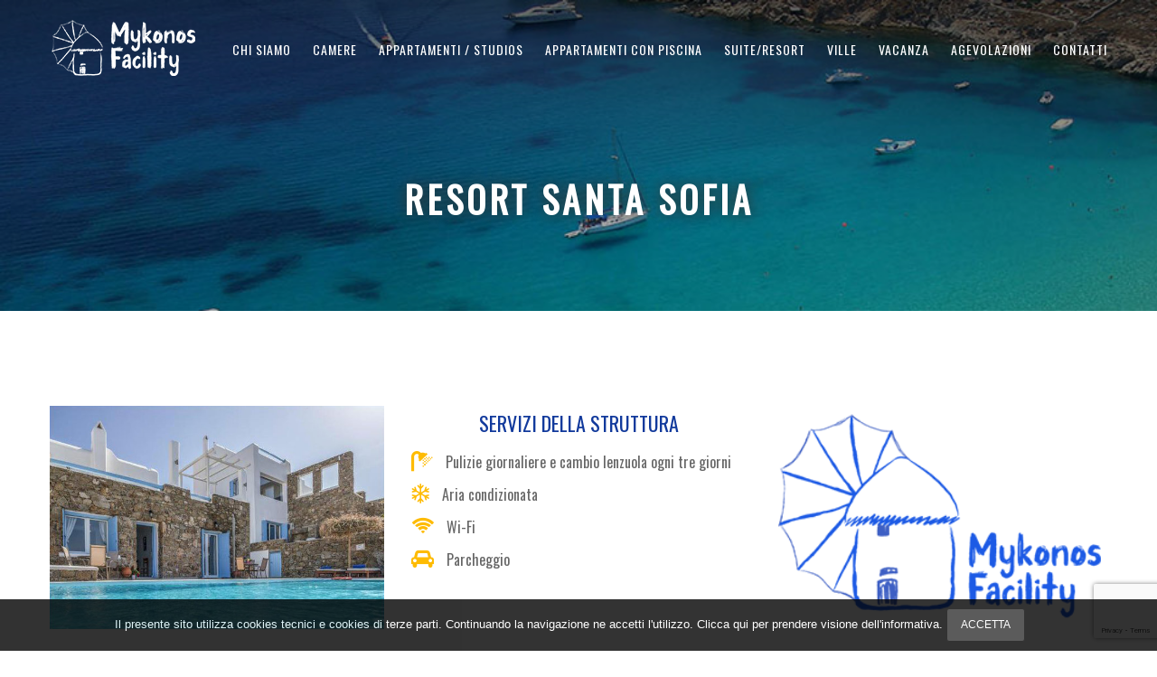

--- FILE ---
content_type: text/html; Charset=UTF-8
request_url: https://www.mykonosfacility.com/resort-santa-sofia/
body_size: 49153
content:



<!DOCTYPE html>
<html lang="it">
<head>
<meta name="viewport" content="width=device-width, initial-scale=1.0">
<title>Affitto Resort Santa Sofia | Mykonos Facility</title>
<meta charset="utf-8">


<meta name="robots" content="index,follow">





<!-- inizio nuovo sito -->

<link href="/css/bootstrap.css" rel="stylesheet">
<link href="/plugins/revolution/css/settings.css" rel="stylesheet" type="text/css">
<link href="/plugins/revolution/css/layers.css" rel="stylesheet" type="text/css">
<link href="/plugins/revolution/css/navigation.css" rel="stylesheet" type="text/css">
<link href="/css/style.css" rel="stylesheet">
<link href="/css/responsive.css" rel="stylesheet">
<meta http-equiv="X-UA-Compatible" content="IE=edge">
<meta name="viewport" content="width=device-width, initial-scale=1.0, maximum-scale=1.0, user-scalable=0">

<link href="https://fonts.googleapis.com/css?family=Oswald" rel="stylesheet">


<!-- fine nuovo sito -->








<link rel="stylesheet" href="/js/jQuery.msgBox/styles/msgBoxLight.css" type="text/css" />
<link rel="stylesheet" href="/js/colorbox/colorbox.css?v=2.3" type="text/css" media="screen" />



<link rel="apple-touch-icon" sizes="57x57" href="/apple-icon-57x57.png">
<link rel="apple-touch-icon" sizes="60x60" href="/apple-icon-60x60.png">
<link rel="apple-touch-icon" sizes="72x72" href="/apple-icon-72x72.png">
<link rel="apple-touch-icon" sizes="76x76" href="/apple-icon-76x76.png">
<link rel="apple-touch-icon" sizes="114x114" href="/apple-icon-114x114.png">
<link rel="apple-touch-icon" sizes="120x120" href="/apple-icon-120x120.png">
<link rel="apple-touch-icon" sizes="144x144" href="/apple-icon-144x144.png">
<link rel="apple-touch-icon" sizes="152x152" href="/apple-icon-152x152.png">
<link rel="apple-touch-icon" sizes="180x180" href="/apple-icon-180x180.png">
<link rel="icon" type="image/png" sizes="192x192"  href="/android-icon-192x192.png">
<link rel="icon" type="image/png" sizes="32x32" href="/favicon-32x32.png">
<link rel="icon" type="image/png" sizes="96x96" href="/favicon-96x96.png">
<link rel="icon" type="image/png" sizes="16x16" href="/favicon-16x16.png">
<link rel="manifest" href="/manifest.json">
<meta name="msapplication-TileColor" content="#ffffff">
<meta name="msapplication-TileImage" content="/ms-icon-144x144.png">
<meta name="theme-color" content="#ffffff">



<!-- Google tag (gtag.js) -->
<script async src="https://www.googletagmanager.com/gtag/js?id=UA-119404262-38"></script>
<script>
  window.dataLayer = window.dataLayer || [];
  function gtag(){dataLayer.push(arguments);}
  gtag('js', new Date());

  gtag('config', 'UA-119404262-38');
</script>

<!-- Google tag (gtag.js) -->
<script async src="https://www.googletagmanager.com/gtag/js?id=G-GGFP3E8H8P"></script>
<script>
  window.dataLayer = window.dataLayer || [];
  function gtag(){dataLayer.push(arguments);}
  gtag('js', new Date());

  gtag('config', 'G-GGFP3E8H8P');
</script>
    <script src="https://www.google.com/recaptcha/api.js?render=6LetDcoZAAAAAAIrNf3tjzSvEyiClyk6swGvBbxa"></script>
    


<!-- Facebook Pixel Code -->
<script>
!function(f,b,e,v,n,t,s)
{if(f.fbq)return;n=f.fbq=function(){n.callMethod?
n.callMethod.apply(n,arguments):n.queue.push(arguments)};
if(!f._fbq)f._fbq=n;n.push=n;n.loaded=!0;n.version='2.0';
n.queue=[];t=b.createElement(e);t.async=!0;
t.src=v;s=b.getElementsByTagName(e)[0];
s.parentNode.insertBefore(t,s)}(window, document,'script', 
'https://connect.facebook.net/en_US/fbevents.js');
fbq('init', '1947507248719250');
fbq('track', 'PageView');
</script>
<noscript><img height="1" width="1" style="display:none"
src="https://www.facebook.com/tr?id=1947507248719250&ev=PageView&noscript=1"
/></noscript>
<!-- End Facebook Pixel Code -->



</head>

<body>

<div class="page-wrapper">
  <div class="preloader"></div>


<div id="fb-root"></div>






<!-- inizio nuovo sito -->


<header class="main-header">

			
    



    <div class="header-upper">
      <div class="auto-container">
        <div class="inner-container clearfix">
          <div class="logo-outer">
            <div class="logo"><a href="https://www.mykonosfacility.com/"><img src="/images/logo.png" alt="Mykonos Facility" title="Mykonos Facility"></a></div>
          </div>
          <div class="upper-right clearfix">
            <div class="nav-outer clearfix">
              <nav class="main-menu">
                <div class="navbar-header">
                  <button type="button" class="navbar-toggle" data-toggle="collapse" data-target=".navbar-collapse"> <span class="icon-bar"></span> <span class="icon-bar"></span> <span class="icon-bar"></span> </button>
                </div>
                <div class="navbar-collapse collapse clearfix">
                  
                  
	
    
 
    
		<ul class="navigation clearfix">
			
				<li class=""><a href="https://www.mykonosfacility.com/chi-siamo">Chi siamo</a>
				</li>
				
				<li class=""><a href="https://www.mykonosfacility.com/affitto-camere">Camere</a>
				</li>
				
				<li class=""><a href="https://www.mykonosfacility.com/affitto-appartamenti-studios">Appartamenti / Studios</a>
				</li>
				
				<li class=""><a href="https://www.mykonosfacility.com/affitto-appartamenti-con-piscina">Appartamenti con piscina</a>
				</li>
				
				<li class=""><a href="https://www.mykonosfacility.com/affitto-suite-resort">Suite/Resort</a>
				</li>
				
				<li class=""><a href="https://www.mykonosfacility.com/affitto-ville">Ville</a>
				</li>
				
				<li class=""><a href="https://www.mykonosfacility.com/vacanze-in-offerta-a-mykonos">Vacanza</a>
				</li>
				
				<li class=""><a href="https://www.mykonosfacility.com/agevolazioni">Agevolazioni</a>
				</li>
				
				<li class=""><a href="https://www.mykonosfacility.com/contatti">Contatti</a>
				</li>
				
		</ul>
	
                  
                  
                </div>
              </nav>
            </div>
          </div>
        </div>
      </div>
    </div>
    <div class="sticky-header">
      <div class="auto-container clearfix">
        <div class="logo pull-left"> <a href="https://www.mykonosfacility.com/" class="img-responsive" title="Mykonos Facility"><img src="/images/logo-small.png" alt="Mykonos Facility" title="Mykonos Facility"></a> </div>
        <div class="right-col pull-right">
          <nav class="main-menu">
            <div class="navbar-header">
              <button type="button" class="navbar-toggle" data-toggle="collapse" data-target=".navbar-collapse"> <span class="icon-bar"></span> <span class="icon-bar"></span> <span class="icon-bar"></span> </button>
            </div>
            <div class="navbar-collapse collapse clearfix">
              
	
    
 
    
		<ul class="navigation clearfix">
			
				<li class=""><a href="https://www.mykonosfacility.com/chi-siamo">Chi siamo</a>
				</li>
				
				<li class=""><a href="https://www.mykonosfacility.com/affitto-camere">Camere</a>
				</li>
				
				<li class=""><a href="https://www.mykonosfacility.com/affitto-appartamenti-studios">Appartamenti / Studios</a>
				</li>
				
				<li class=""><a href="https://www.mykonosfacility.com/affitto-appartamenti-con-piscina">Appartamenti con piscina</a>
				</li>
				
				<li class=""><a href="https://www.mykonosfacility.com/affitto-suite-resort">Suite/Resort</a>
				</li>
				
				<li class=""><a href="https://www.mykonosfacility.com/affitto-ville">Ville</a>
				</li>
				
				<li class=""><a href="https://www.mykonosfacility.com/vacanze-in-offerta-a-mykonos">Vacanza</a>
				</li>
				
				<li class=""><a href="https://www.mykonosfacility.com/agevolazioni">Agevolazioni</a>
				</li>
				
				<li class=""><a href="https://www.mykonosfacility.com/contatti">Contatti</a>
				</li>
				
		</ul>
	
            </div>
          </nav>
        </div>
      </div>
    </div>
</header>

<!-- fine nuovo sito -->














<!-- inizio nuovo sito -->


<section class="page-title">
    <div class="auto-container">
      <h1>Resort Santa Sofia</h1>
    </div>
</section>





<div class="sidebar-page-container">
    <div class="auto-container">
      <div class="row clearfix">
        <div class="content-side col-md-8 col-sm-12 col-xs-12">
          <div class="our-blog">
            <div class="news-block-two">
              <div class="inner-box">
                
				
                    <div class="row clearfix">
                        <div class="col-md-6">
                            <div class="image"><img src="/public/images/affitto-resort-santa-sofia-mykonos.jpg" alt="Resort Santa Sofia"/></div>
                        </div>
                        <div class="col-md-6">
                           	
                            <p class="titolo-dettagli-struttura">Servizi della struttura</p>
                           	
                            <ul class="dettagli-strutture">
                                
								
				                            <li><i class="fa fa-shower" aria-hidden="true"></i> Pulizie giornaliere e cambio lenzuola ogni tre giorni</li>
											

								<li><i class="fa fa-snowflake-o" aria-hidden="true"></i> Aria condizionata</li>
                                <li><i class="fa fa-wifi" aria-hidden="true"></i> Wi-Fi</li>
                            

                            
	                            <li><i class="fa fa-car" aria-hidden="true"></i> Parcheggio</li>
								
                                
                            </ul>
                            
                        </div>
                    </div>
                	
                
                
                <div class="lower-box  ">
				
					<div class="text"><p>Struttura nuova e costruita in stile tradizionale, ubicata sulla collina di Agia Sofia e con una vista mozzafiato sul mare e sul centro di Mykonos, a ridosso del nuovo porto commerciale e croceristico di Mykonos.</p>
<p><strong>Il Resort Santa Sofia offre una piscina all&rsquo;aperto con zona relax</strong>, comodissime sdraio, doccia e servizi ad uso esterno, oltre che snack bar aperto nelle sole ore diurne. Dalla zona solarium e piscina si pu&ograve; godere dei migliori tramonti di tutta l&rsquo;isola.</p>
<p>La struttura dispone di molteplici tipologie di sistemazioni, dalla camera doppia classica fino ad <strong>appartamenti da 6/7 persone, oltre ad appartamenti di lusso con piscina privata o vasca idromassaggio da 4/6 persone.</strong></p>
<p>Ogni unit&agrave; ha accesso indipendente, spazi esterni privati, TV e cassaforte.</p>
<p><strong>Il Resort sorge a 4 km dal centro di Mykonos.</strong></p>
<p>La struttura &egrave; aperta da maggio a ottobre.</p>
<p><iframe src="https://www.google.com/maps/embed?pb=!1m18!1m12!1m3!1d1583.426001134883!2d25.33229365822537!3d37.46421612391412!2m3!1f0!2f0!3f0!3m2!1i1024!2i768!4f13.1!3m3!1m2!1s0x0%3A0x0!2zMzfCsDI3JzUxLjIiTiAyNcKwMjAnMDAuMiJF!5e0!3m2!1sit!2sit!4v1574328742448!5m2!1sit!2sit" width="100%" height="450" frameborder="0" style="border:0;" allowfullscreen=""></iframe></p></div>
                                        
				</div>
                
                
                
				
				
				
                
                
                
                
                
                
              </div>
            </div>
          </div>
          
          
          
			
                <!-- inizio gallery -->
                
                <section class="fullwidth-gallery">
					<div class="outer-container">
						<div class="row clearfix">
                            
                            
                        
                        <div class="gallery-item col-md-6 col-sm-6 col-xs-12">
                          <div class="inner-box">
                            <div class="image"><img src="/public/fotogallery/SANTA20.jpeg" alt="Foto 1">
                              <div class="overlay-box">
                                <div class="content"> <a class="lightbox-image" href="/public/fotogallery/SANTA20.jpeg" title="Foto 1" data-fancybox-group="gallery"><span class="icon fa fa-search"></span></a> </div>
                              </div>
                            </div>
                          </div>
                        </div>
                        
                      
               
						
                        
                        <div class="gallery-item col-md-6 col-sm-6 col-xs-12">
                          <div class="inner-box">
                            <div class="image"><img src="/public/fotogallery/SANTA17.jpeg" alt="Foto 2">
                              <div class="overlay-box">
                                <div class="content"> <a class="lightbox-image" href="/public/fotogallery/SANTA17.jpeg" title="Foto 2" data-fancybox-group="gallery"><span class="icon fa fa-search"></span></a> </div>
                              </div>
                            </div>
                          </div>
                        </div>
                        
                      
               
						
                        
                        <div class="gallery-item col-md-6 col-sm-6 col-xs-12">
                          <div class="inner-box">
                            <div class="image"><img src="/public/fotogallery/SANTA15.jpeg" alt="Foto 3">
                              <div class="overlay-box">
                                <div class="content"> <a class="lightbox-image" href="/public/fotogallery/SANTA15.jpeg" title="Foto 3" data-fancybox-group="gallery"><span class="icon fa fa-search"></span></a> </div>
                              </div>
                            </div>
                          </div>
                        </div>
                        
                      
               
						
                        
                        <div class="gallery-item col-md-6 col-sm-6 col-xs-12">
                          <div class="inner-box">
                            <div class="image"><img src="/public/fotogallery/SANTA37.jpeg" alt="Foto 4">
                              <div class="overlay-box">
                                <div class="content"> <a class="lightbox-image" href="/public/fotogallery/SANTA37.jpeg" title="Foto 4" data-fancybox-group="gallery"><span class="icon fa fa-search"></span></a> </div>
                              </div>
                            </div>
                          </div>
                        </div>
                        
                      
               
						
                        
                        <div class="gallery-item col-md-6 col-sm-6 col-xs-12">
                          <div class="inner-box">
                            <div class="image"><img src="/public/fotogallery/SANTA30.jpeg" alt="Foto 5">
                              <div class="overlay-box">
                                <div class="content"> <a class="lightbox-image" href="/public/fotogallery/SANTA30.jpeg" title="Foto 5" data-fancybox-group="gallery"><span class="icon fa fa-search"></span></a> </div>
                              </div>
                            </div>
                          </div>
                        </div>
                        
                      
               
						
                        
                        <div class="gallery-item col-md-6 col-sm-6 col-xs-12">
                          <div class="inner-box">
                            <div class="image"><img src="/public/fotogallery/SANTA19.jpeg" alt="Foto 6">
                              <div class="overlay-box">
                                <div class="content"> <a class="lightbox-image" href="/public/fotogallery/SANTA19.jpeg" title="Foto 6" data-fancybox-group="gallery"><span class="icon fa fa-search"></span></a> </div>
                              </div>
                            </div>
                          </div>
                        </div>
                        
                      
               
						
                        
                        <div class="gallery-item col-md-6 col-sm-6 col-xs-12">
                          <div class="inner-box">
                            <div class="image"><img src="/public/fotogallery/SANTA34.jpeg" alt="Foto 7">
                              <div class="overlay-box">
                                <div class="content"> <a class="lightbox-image" href="/public/fotogallery/SANTA34.jpeg" title="Foto 7" data-fancybox-group="gallery"><span class="icon fa fa-search"></span></a> </div>
                              </div>
                            </div>
                          </div>
                        </div>
                        
                      
               
						
                        
                        <div class="gallery-item col-md-6 col-sm-6 col-xs-12">
                          <div class="inner-box">
                            <div class="image"><img src="/public/fotogallery/SANTA16.jpeg" alt="Foto 8">
                              <div class="overlay-box">
                                <div class="content"> <a class="lightbox-image" href="/public/fotogallery/SANTA16.jpeg" title="Foto 8" data-fancybox-group="gallery"><span class="icon fa fa-search"></span></a> </div>
                              </div>
                            </div>
                          </div>
                        </div>
                        
                      
               
						
                        
                        <div class="gallery-item col-md-6 col-sm-6 col-xs-12">
                          <div class="inner-box">
                            <div class="image"><img src="/public/fotogallery/SANTA4.jpeg" alt="Foto 9">
                              <div class="overlay-box">
                                <div class="content"> <a class="lightbox-image" href="/public/fotogallery/SANTA4.jpeg" title="Foto 9" data-fancybox-group="gallery"><span class="icon fa fa-search"></span></a> </div>
                              </div>
                            </div>
                          </div>
                        </div>
                        
                      
               
						
                        
                        <div class="gallery-item col-md-6 col-sm-6 col-xs-12">
                          <div class="inner-box">
                            <div class="image"><img src="/public/fotogallery/SANTA5.jpeg" alt="Foto 10">
                              <div class="overlay-box">
                                <div class="content"> <a class="lightbox-image" href="/public/fotogallery/SANTA5.jpeg" title="Foto 10" data-fancybox-group="gallery"><span class="icon fa fa-search"></span></a> </div>
                              </div>
                            </div>
                          </div>
                        </div>
                        
                      
               
						
                        
                        <div class="gallery-item col-md-6 col-sm-6 col-xs-12">
                          <div class="inner-box">
                            <div class="image"><img src="/public/fotogallery/SANTA6.jpeg" alt="Foto 11">
                              <div class="overlay-box">
                                <div class="content"> <a class="lightbox-image" href="/public/fotogallery/SANTA6.jpeg" title="Foto 11" data-fancybox-group="gallery"><span class="icon fa fa-search"></span></a> </div>
                              </div>
                            </div>
                          </div>
                        </div>
                        
                      
               
						
                        
                        <div class="gallery-item col-md-6 col-sm-6 col-xs-12">
                          <div class="inner-box">
                            <div class="image"><img src="/public/fotogallery/SANTA7.jpeg" alt="Foto 12">
                              <div class="overlay-box">
                                <div class="content"> <a class="lightbox-image" href="/public/fotogallery/SANTA7.jpeg" title="Foto 12" data-fancybox-group="gallery"><span class="icon fa fa-search"></span></a> </div>
                              </div>
                            </div>
                          </div>
                        </div>
                        
                      
               
						
                        
                        <div class="gallery-item col-md-6 col-sm-6 col-xs-12">
                          <div class="inner-box">
                            <div class="image"><img src="/public/fotogallery/SANTA10.jpeg" alt="Foto 13">
                              <div class="overlay-box">
                                <div class="content"> <a class="lightbox-image" href="/public/fotogallery/SANTA10.jpeg" title="Foto 13" data-fancybox-group="gallery"><span class="icon fa fa-search"></span></a> </div>
                              </div>
                            </div>
                          </div>
                        </div>
                        
                      
               
						
                        
                        <div class="gallery-item col-md-6 col-sm-6 col-xs-12">
                          <div class="inner-box">
                            <div class="image"><img src="/public/fotogallery/SANTA27.jpeg" alt="Foto 14">
                              <div class="overlay-box">
                                <div class="content"> <a class="lightbox-image" href="/public/fotogallery/SANTA27.jpeg" title="Foto 14" data-fancybox-group="gallery"><span class="icon fa fa-search"></span></a> </div>
                              </div>
                            </div>
                          </div>
                        </div>
                        
                      
               
						
                        
                        <div class="gallery-item col-md-6 col-sm-6 col-xs-12">
                          <div class="inner-box">
                            <div class="image"><img src="/public/fotogallery/SANTA35.jpeg" alt="Foto 15">
                              <div class="overlay-box">
                                <div class="content"> <a class="lightbox-image" href="/public/fotogallery/SANTA35.jpeg" title="Foto 15" data-fancybox-group="gallery"><span class="icon fa fa-search"></span></a> </div>
                              </div>
                            </div>
                          </div>
                        </div>
                        
                      
               
						
                        
                        <div class="gallery-item col-md-6 col-sm-6 col-xs-12">
                          <div class="inner-box">
                            <div class="image"><img src="/public/fotogallery/SANTA33.jpeg" alt="Foto 16">
                              <div class="overlay-box">
                                <div class="content"> <a class="lightbox-image" href="/public/fotogallery/SANTA33.jpeg" title="Foto 16" data-fancybox-group="gallery"><span class="icon fa fa-search"></span></a> </div>
                              </div>
                            </div>
                          </div>
                        </div>
                        
                      
               
						
                        
                        <div class="gallery-item col-md-6 col-sm-6 col-xs-12">
                          <div class="inner-box">
                            <div class="image"><img src="/public/fotogallery/SANTA32.jpeg" alt="Foto 17">
                              <div class="overlay-box">
                                <div class="content"> <a class="lightbox-image" href="/public/fotogallery/SANTA32.jpeg" title="Foto 17" data-fancybox-group="gallery"><span class="icon fa fa-search"></span></a> </div>
                              </div>
                            </div>
                          </div>
                        </div>
                        
                      
               
						
                        
                        <div class="gallery-item col-md-6 col-sm-6 col-xs-12">
                          <div class="inner-box">
                            <div class="image"><img src="/public/fotogallery/SANTA28.jpeg" alt="Foto 18">
                              <div class="overlay-box">
                                <div class="content"> <a class="lightbox-image" href="/public/fotogallery/SANTA28.jpeg" title="Foto 18" data-fancybox-group="gallery"><span class="icon fa fa-search"></span></a> </div>
                              </div>
                            </div>
                          </div>
                        </div>
                        
                      
               
						
                        
                        <div class="gallery-item col-md-6 col-sm-6 col-xs-12">
                          <div class="inner-box">
                            <div class="image"><img src="/public/fotogallery/SANTA43.jpeg" alt="Foto 19">
                              <div class="overlay-box">
                                <div class="content"> <a class="lightbox-image" href="/public/fotogallery/SANTA43.jpeg" title="Foto 19" data-fancybox-group="gallery"><span class="icon fa fa-search"></span></a> </div>
                              </div>
                            </div>
                          </div>
                        </div>
                        
                      
               
						
                        
                        <div class="gallery-item col-md-6 col-sm-6 col-xs-12">
                          <div class="inner-box">
                            <div class="image"><img src="/public/fotogallery/SANTA12.jpeg" alt="Foto 20">
                              <div class="overlay-box">
                                <div class="content"> <a class="lightbox-image" href="/public/fotogallery/SANTA12.jpeg" title="Foto 20" data-fancybox-group="gallery"><span class="icon fa fa-search"></span></a> </div>
                              </div>
                            </div>
                          </div>
                        </div>
                        
                      
               
						
                        
                        <div class="gallery-item col-md-6 col-sm-6 col-xs-12">
                          <div class="inner-box">
                            <div class="image"><img src="/public/fotogallery/SANTA13.jpeg" alt="Foto 21">
                              <div class="overlay-box">
                                <div class="content"> <a class="lightbox-image" href="/public/fotogallery/SANTA13.jpeg" title="Foto 21" data-fancybox-group="gallery"><span class="icon fa fa-search"></span></a> </div>
                              </div>
                            </div>
                          </div>
                        </div>
                        
                      
               
						
                        
                        <div class="gallery-item col-md-6 col-sm-6 col-xs-12">
                          <div class="inner-box">
                            <div class="image"><img src="/public/fotogallery/SANTA14.jpeg" alt="Foto 22">
                              <div class="overlay-box">
                                <div class="content"> <a class="lightbox-image" href="/public/fotogallery/SANTA14.jpeg" title="Foto 22" data-fancybox-group="gallery"><span class="icon fa fa-search"></span></a> </div>
                              </div>
                            </div>
                          </div>
                        </div>
                        
                      
               
						
                        
                        <div class="gallery-item col-md-6 col-sm-6 col-xs-12">
                          <div class="inner-box">
                            <div class="image"><img src="/public/fotogallery/SANTA18.jpeg" alt="Foto 23">
                              <div class="overlay-box">
                                <div class="content"> <a class="lightbox-image" href="/public/fotogallery/SANTA18.jpeg" title="Foto 23" data-fancybox-group="gallery"><span class="icon fa fa-search"></span></a> </div>
                              </div>
                            </div>
                          </div>
                        </div>
                        
                      
               
						
                        
                        <div class="gallery-item col-md-6 col-sm-6 col-xs-12">
                          <div class="inner-box">
                            <div class="image"><img src="/public/fotogallery/SANTA22.jpeg" alt="Foto 24">
                              <div class="overlay-box">
                                <div class="content"> <a class="lightbox-image" href="/public/fotogallery/SANTA22.jpeg" title="Foto 24" data-fancybox-group="gallery"><span class="icon fa fa-search"></span></a> </div>
                              </div>
                            </div>
                          </div>
                        </div>
                        
                      
               
						
                        
                        <div class="gallery-item col-md-6 col-sm-6 col-xs-12">
                          <div class="inner-box">
                            <div class="image"><img src="/public/fotogallery/SANTA24.jpeg" alt="Foto 25">
                              <div class="overlay-box">
                                <div class="content"> <a class="lightbox-image" href="/public/fotogallery/SANTA24.jpeg" title="Foto 25" data-fancybox-group="gallery"><span class="icon fa fa-search"></span></a> </div>
                              </div>
                            </div>
                          </div>
                        </div>
                        
                      
               
						
                        
                        <div class="gallery-item col-md-6 col-sm-6 col-xs-12">
                          <div class="inner-box">
                            <div class="image"><img src="/public/fotogallery/SANTA25.jpeg" alt="Foto 26">
                              <div class="overlay-box">
                                <div class="content"> <a class="lightbox-image" href="/public/fotogallery/SANTA25.jpeg" title="Foto 26" data-fancybox-group="gallery"><span class="icon fa fa-search"></span></a> </div>
                              </div>
                            </div>
                          </div>
                        </div>
                        
                      
               
						
                        
                        <div class="gallery-item col-md-6 col-sm-6 col-xs-12">
                          <div class="inner-box">
                            <div class="image"><img src="/public/fotogallery/SANTA26.jpeg" alt="Foto 27">
                              <div class="overlay-box">
                                <div class="content"> <a class="lightbox-image" href="/public/fotogallery/SANTA26.jpeg" title="Foto 27" data-fancybox-group="gallery"><span class="icon fa fa-search"></span></a> </div>
                              </div>
                            </div>
                          </div>
                        </div>
                        
                      
               
						
                        
                        <div class="gallery-item col-md-6 col-sm-6 col-xs-12">
                          <div class="inner-box">
                            <div class="image"><img src="/public/fotogallery/SANTA29.jpeg" alt="Foto 28">
                              <div class="overlay-box">
                                <div class="content"> <a class="lightbox-image" href="/public/fotogallery/SANTA29.jpeg" title="Foto 28" data-fancybox-group="gallery"><span class="icon fa fa-search"></span></a> </div>
                              </div>
                            </div>
                          </div>
                        </div>
                        
                      
               
						
                        
                        <div class="gallery-item col-md-6 col-sm-6 col-xs-12">
                          <div class="inner-box">
                            <div class="image"><img src="/public/fotogallery/SANTA31.jpeg" alt="Foto 29">
                              <div class="overlay-box">
                                <div class="content"> <a class="lightbox-image" href="/public/fotogallery/SANTA31.jpeg" title="Foto 29" data-fancybox-group="gallery"><span class="icon fa fa-search"></span></a> </div>
                              </div>
                            </div>
                          </div>
                        </div>
                        
                      
               
						
                        
                        <div class="gallery-item col-md-6 col-sm-6 col-xs-12">
                          <div class="inner-box">
                            <div class="image"><img src="/public/fotogallery/SANTA38.jpeg" alt="Foto 30">
                              <div class="overlay-box">
                                <div class="content"> <a class="lightbox-image" href="/public/fotogallery/SANTA38.jpeg" title="Foto 30" data-fancybox-group="gallery"><span class="icon fa fa-search"></span></a> </div>
                              </div>
                            </div>
                          </div>
                        </div>
                        
                      
               
						
                        
                        <div class="gallery-item col-md-6 col-sm-6 col-xs-12">
                          <div class="inner-box">
                            <div class="image"><img src="/public/fotogallery/SANTA39.jpeg" alt="Foto 31">
                              <div class="overlay-box">
                                <div class="content"> <a class="lightbox-image" href="/public/fotogallery/SANTA39.jpeg" title="Foto 31" data-fancybox-group="gallery"><span class="icon fa fa-search"></span></a> </div>
                              </div>
                            </div>
                          </div>
                        </div>
                        
                      
               
						
                        
                        <div class="gallery-item col-md-6 col-sm-6 col-xs-12">
                          <div class="inner-box">
                            <div class="image"><img src="/public/fotogallery/SANTA44.jpeg" alt="Foto 32">
                              <div class="overlay-box">
                                <div class="content"> <a class="lightbox-image" href="/public/fotogallery/SANTA44.jpeg" title="Foto 32" data-fancybox-group="gallery"><span class="icon fa fa-search"></span></a> </div>
                              </div>
                            </div>
                          </div>
                        </div>
                        
                      
               
						
                            
                        </div>
					</div>
				</section>                                            
                        
                <!-- fine gallery -->
                
            
            
            
          
          
          
          
          
          
        </div>
        
        <div class="sidebar-side col-md-4 col-sm-12 col-xs-12">
  <aside class="sidebar default-sidebar">
    <div class="sidebar-widget about-widget">
        <div class="content">
            <img class="logo-laterale" src="/images/logo-intro-home.png" alt="Mykonos Facility" />
        </div>
    </div>
    
    

    
<div class="form-laterale">    
    <h4 class="richiedi-info">Preventivo Gratuito</h4>
    
    <div class="contact-form">
        <form method="post" action="https://www.mykonosfacility.com/resort-santa-sofia/">
        <input type="hidden" name="page" value="223115f89503138416a242f40fb7d7f338e">
        <input type="hidden" name="action" value="send">
        <input type="hidden" name="tipo" value="lat">

                
        
          <div class="row clearfix">
            <div class="col-md-12 form-group">
              <label>Nome e cognome *</label>
              <input type="text" name="nome" placeholder="" required>
            </div>
   
            <div class="col-md-12 form-group">
              <label>Telefono *</label>
              <input type="text" name="cellulare" placeholder="" required>
            </div>
            <div class="col-md-12 form-group">
              <label>Email* </label>
              <input type="email" name="email" placeholder="" required>
            </div>

            
              
            <div class="col-xs-12 col-sm-6 col-md-6 form-group">
              <label>Check in*</label>
              <input id="data_prenotazione" value="26/01/2026" name="data_prenotazione" type="text" readonly="readonly" placeholder="Indica una data:" required />
            </div>

            <div class="col-xs-12 col-sm-6 col-md-6 form-group">
              <label>Check out*</label>
              <input id="data_checkout" value="27/01/2026" name="data_checkout" type="text" readonly="readonly" placeholder="Indica una data:" required />
            </div>
            
            <div class="col-xs-12 col-sm-6 col-md-5 form-group">
              <label>Numero Persone*</label>
              <input id="n_pax" name="n_pax" type="text" value="" aria-required='true' required='required' />
            </div>
            
            <div class="col-xs-12 col-sm-6 col-md-7 form-group">
              <label>Budget giornaliero a persona</label>
              <input id="budget" name="budget" type="text" value="" aria-required='true' />
            </div>
            
            
            <div class="col-lg-12 col-md-12 col-sm-12 col-xs-12 form-group">
              <label>Note*</label>
              <textarea name="note" placeholder="Inserisci il tuo messaggio" ></textarea>
            </div>
            
            
				
                <div class="clearfix"></div>
                <div class="col-lg-12 col-md-12 col-sm-12 col-xs-12 form-group">
                    <p style="text-align:left;padding-top:10px;">
                        Accetto le regole sulla <a href="https://www.mykonosfacility.com/privacy" target="_blank" rel="nofollow">Privacy</a>
                        <div style="text-align:left">
                            Accetta&nbsp;<input type="radio" name="acc" value="1" checked="checked" onclick="btnSendMail.disabled=false;" style="float:none;width:50px !important;">&nbsp;
                            Rifiuta&nbsp;<input type="radio" name="acc" value="0" onclick="btnSendMail.disabled=true;" style="float:none;width:50px !important;">
                        </div>
                    </p>
				</div>                    
			
          <input type="hidden" id="g-recaptcha-response" name="g-recaptcha-response" />
          
			
			
            
            
            <div class="col-lg-12 col-md-12 col-sm-12 col-xs-12 form-group">
              <button class="theme-btn btn-style-two" type="submit" name="submit-form">Invia richiesta</button>
            </div>
          </div>
        </form>
    </div>
    
</div>

    


  </aside>
</div>
        
      </div>
    </div>
</div>







<!-- fine nuovo sito -->

















<!-- inizio nuovo sito -->


    <footer class="main-footer">
        <div class="auto-container">
          <div class="row clearfix">
            <div class="column col-md-4 col-sm-6 col-xs-12">
              <h3>Mykonos Facility</h3>
              <div class="text">
              	  <p class="titolo-contatti-footer">Affitto appartamenti e ville a Mykonos</p>
                 
              </div>
            </div>
            <div class="column col-md-4 col-sm-6 col-xs-12">
              <div class="logo-box"> <a href="https://www.mykonosfacility.com/"><img src="/images/footer-logo.png" alt="Mykonos Facility"/></a> </div>
              <ul class="social-icon-two social-footer">
                
              </ul>
            </div>
            <div class="column col-md-4 col-sm-6 col-xs-12">
              <h3>Preventivo gratuito</h3>
              <a class="preventivo-footer btn" href="https://www.mykonosfacility.com/strutture">Scopri tutte le strutture</a>
            </div>
          </div>
          <div class="row clearfix" style="margin-top: 30px;">
            <div class="column col-md-6 col-sm-12 col-xs-12">
              <div class="copyright">MYKONOS FACILITY SRLS - Partita Iva: IT14997151007</div>
            </div>
            <div class="column col-md-6 col-sm-12 col-xs-12">
              <div class="copyright"><a href="/privacy" target="_blank">Privacy e Cookie</a> - Powered by <a target="_blank" rel="nofollow" href="https://www.xonex.it">Xonex</a></div>
            </div>
          </div>
        </div>
    </footer>

</div> <!-- chiusura <div class="page-wrapper"> -->

<div class="scroll-to-top scroll-to-target" data-target="html"><span class="icon fa fa-angle-up"></span></div>

<script src="/js/jquery.js"></script>
<script src="/js/bootstrap.min.js"></script>
<script src="/plugins/revolution/js/jquery.themepunch.revolution.min.js"></script>
<script src="/plugins/revolution/js/jquery.themepunch.tools.min.js"></script>
<script src="/plugins/revolution/js/extensions/revolution.extension.actions.min.js"></script>
<script src="/plugins/revolution/js/extensions/revolution.extension.carousel.min.js"></script>
<script src="/plugins/revolution/js/extensions/revolution.extension.kenburn.min.js"></script>
<script src="/plugins/revolution/js/extensions/revolution.extension.layeranimation.min.js"></script>
<script src="/plugins/revolution/js/extensions/revolution.extension.migration.min.js"></script>
<script src="/plugins/revolution/js/extensions/revolution.extension.navigation.min.js"></script>
<script src="/plugins/revolution/js/extensions/revolution.extension.parallax.min.js"></script>
<script src="/plugins/revolution/js/extensions/revolution.extension.slideanims.min.js"></script>
<script src="/plugins/revolution/js/extensions/revolution.extension.video.min.js"></script>
<script src="/js/main-slider-script.js"></script>
<script src="/js/jquery.fancybox.pack.js"></script>
<script src="/js/jquery.fancybox-media.js"></script>
<script src="/js/owl.js"></script>
<script src="/js/appear.js"></script>
<script src="/js/wow.js"></script>
<script src="/js/jquery-ui.js"></script>
<script src="/js/main-slider-script.js"></script>
<script src="/js/script.js"></script>






<script>
	grecaptcha.ready(function() {
    	grecaptcha.execute('6LetDcoZAAAAAAIrNf3tjzSvEyiClyk6swGvBbxa', {action: 'homepage'})
    	.then(function(token) {
        	//console.log(token);
        	document.getElementById('g-recaptcha-response').value=token;
    	});
    });
    </script>

<script src="//ajax.googleapis.com/ajax/libs/jqueryui/1.11.2/jquery-ui.min.js"></script>
<script type="text/javascript" src="/js/jquery-ui-timepicker-addon.js"></script>
	
<script type="text/javascript">
	$.datepicker.regional['it'] = {
		closeText: 'Chiudi',
		prevText: '<Prec',
		nextText: 'Succ>',
		currentText: 'current text',
		monthNames: ['Gennaio','Febbraio','Marzo','Aprile','Maggio','Giugno','Luglio','Agosto','Settembre','Ottobre','Novembre','Dicembre'],
		monthNamesShort: ['Gen','Feb','Mar','Apr','Mag','Giu','Lug','Ago','Set','Ott','Nov','Dic'],
		dayNames: ['Domenica','Lunedi','Martedi','Mercoledi','Giovedi','Venerdi','Sabato'],
		dayNamesShort: ['Dom','Lun','Mar','Mer','Gio','Ven','Sab'],
		dayNamesMin: ['D','L','M','M','G','V','S'],
		weekHeader: 'week head',
		dateFormat: 'dd/mm/yy',
		firstDay: 1,
		isRTL: false,
		showMonthAfterYear: false,
		changeMonth: true,
		changeYear: true,
		yearSuffix: ''
	};
	$.datepicker.setDefaults($.datepicker.regional['it']);
	
	$.timepicker.regional['it'] = {
		timeOnlyTitle: 'Seleziona orarios',
		timeText: 'Orario',
		hourText: 'Ore',
		minuteText: 'Minuti',
		secondText: 'Secondi',
		currentText: 'Adesso',
		closeText: 'Chiudi',
		ampm: false
	};
	$.timepicker.setDefaults($.timepicker.regional['it']);

</script>

<!-- fine nuovo sito -->

<script type='text/javascript' src='/js/jQuery.msgBox/scripts/jquery.msgBox.js'></script>
<script type="text/javascript" src="/js/colorbox/jquery.colorbox-min.js"></script>

<script type="text/javascript">
	jQuery(document).ready(function(){
		
		$(document).ready(function(){
		
			/*POPUP IN IFRAME PER COLORBOX*/
			jQuery(".openPopup").colorbox({iframe:true, innerWidth:625, innerHeight:444, fixed:true});

			jQuery(".singleImage").colorbox({maxWidth:"90%", maxHeight:"90%", fixed:true});
			
		});

		
				$("a[rel='f_22']").colorbox({transition:"fade", fixed:true, maxWidth:'100%', maxHeight:'100%'});
				

		$("#data_prenotazione").datepicker({
			minDate: 0,
			onSelect: function(dateText, inst){
						copiaData(dateText,1, 'data_checkout');
			}
		});
		
		$("#data_checkout").datepicker({minDate: 0});
		
	});
</script>
    
<script>





	function copiaData(dataDal,num, divDest) {
		if ((dataDal.length > 0)) {
			vetValidoDal = dataDal.split("/");
			var dateValidoDal = new Date(vetValidoDal[2], vetValidoDal[1]-1, vetValidoDal[0]);
			var dateValidoAl = dateValidoDal;

			dateValidoAl.setTime(dateValidoAl.getTime() + (num * 24 * 60 * 60 * 1000));

			strDataAl = dateValidoAl.getDate() + '/' + (dateValidoAl.getMonth()+1) + '/' + dateValidoAl.getFullYear();
			document.getElementById(divDest).value = strDataAl;
		}
	}


	$(document).ready(function(){
		
		$('a[href^="tel:"]').on("click", function () {

		 gtag("event", "telefono");

		});
		$('a[href^="https://wa.me/"]').on("click", function () {

			 gtag("event", "whatsapp");

		});
	
		
		
		/*POPUP IN IFRAME PER COLORBOX*/
		$(".openPopupPren").colorbox({iframe:true, fixed:true, innerWidth:625, innerHeight:444});
	
		
	});

</script>     
    



<p id="back-top" class="visible-lg visible-md visible-sm"> </p>
<div id="cookieInfo"><div class="innerCont">
	<a href="/privacy">Il presente sito utilizza cookies tecnici e cookies di terze parti. Continuando la navigazione ne accetti l'utilizzo. Clicca qui per prendere visione dell'informativa.</a>
	<button id="btnCloseCookie" onClick="setOkCookieEu();">Accetta</button>
</div></div>
<style>
	#cookieInfo { background:#000; color:#fff; opacity: 0.80; text-align:center; padding:10px; font-family:Arial, Helvetica, sans-serif; font-size:13px; position:fixed; bottom:0; left:0; width:100%; display:none; z-index:2147483647;
	}
	#cookieInfo .innerCont { padding-right:20px; }
	#cookieInfo a { color:#fff; text-decoration:none; }
	#btnCloseCookie {
    background-color: #333;
    border: 1px solid #000;
    border-radius: 3px;
    color: #fff;
    cursor: pointer;
    font-size: 12px;
    padding: 5px 15px;
    text-transform: uppercase;
}
	#btnCloseCookie:hover {
    background-color: #222;
}
</style>
<script>
	window.onload=checkCookieEu;
	
	function checkCookieEu() {
		var cookieOk = getCookie("cookie-eu");
		if (cookieOk == "") { document.getElementById('cookieInfo').style.display = 'block'; }
	}
	function setOkCookieEu() {
		setCookie('cookie-eu', '1', 365);
		document.getElementById('cookieInfo').style.display = 'none';
	}
	function setCookie(cname, cvalue, exdays) {
		var d = new Date();
		d.setTime(d.getTime() + (exdays*24*60*60*1000));
		var expires = "expires="+d.toUTCString();
		document.cookie = cname + "=" + cvalue + "; " + expires;
	}
	function getCookie(cname) {
		var name = cname + "=";
		var ca = document.cookie.split(';');
		for(var i=0; i<ca.length; i++) {
			var c = ca[i];
			while (c.charAt(0)==' ') c = c.substring(1);
			if (c.indexOf(name) == 0) return c.substring(name.length, c.length);
		}
		return "";
	}
</script>

</body>
</html>


--- FILE ---
content_type: text/html; charset=utf-8
request_url: https://www.google.com/recaptcha/api2/anchor?ar=1&k=6LetDcoZAAAAAAIrNf3tjzSvEyiClyk6swGvBbxa&co=aHR0cHM6Ly93d3cubXlrb25vc2ZhY2lsaXR5LmNvbTo0NDM.&hl=en&v=N67nZn4AqZkNcbeMu4prBgzg&size=invisible&anchor-ms=20000&execute-ms=30000&cb=f2du2moy2kny
body_size: 48797
content:
<!DOCTYPE HTML><html dir="ltr" lang="en"><head><meta http-equiv="Content-Type" content="text/html; charset=UTF-8">
<meta http-equiv="X-UA-Compatible" content="IE=edge">
<title>reCAPTCHA</title>
<style type="text/css">
/* cyrillic-ext */
@font-face {
  font-family: 'Roboto';
  font-style: normal;
  font-weight: 400;
  font-stretch: 100%;
  src: url(//fonts.gstatic.com/s/roboto/v48/KFO7CnqEu92Fr1ME7kSn66aGLdTylUAMa3GUBHMdazTgWw.woff2) format('woff2');
  unicode-range: U+0460-052F, U+1C80-1C8A, U+20B4, U+2DE0-2DFF, U+A640-A69F, U+FE2E-FE2F;
}
/* cyrillic */
@font-face {
  font-family: 'Roboto';
  font-style: normal;
  font-weight: 400;
  font-stretch: 100%;
  src: url(//fonts.gstatic.com/s/roboto/v48/KFO7CnqEu92Fr1ME7kSn66aGLdTylUAMa3iUBHMdazTgWw.woff2) format('woff2');
  unicode-range: U+0301, U+0400-045F, U+0490-0491, U+04B0-04B1, U+2116;
}
/* greek-ext */
@font-face {
  font-family: 'Roboto';
  font-style: normal;
  font-weight: 400;
  font-stretch: 100%;
  src: url(//fonts.gstatic.com/s/roboto/v48/KFO7CnqEu92Fr1ME7kSn66aGLdTylUAMa3CUBHMdazTgWw.woff2) format('woff2');
  unicode-range: U+1F00-1FFF;
}
/* greek */
@font-face {
  font-family: 'Roboto';
  font-style: normal;
  font-weight: 400;
  font-stretch: 100%;
  src: url(//fonts.gstatic.com/s/roboto/v48/KFO7CnqEu92Fr1ME7kSn66aGLdTylUAMa3-UBHMdazTgWw.woff2) format('woff2');
  unicode-range: U+0370-0377, U+037A-037F, U+0384-038A, U+038C, U+038E-03A1, U+03A3-03FF;
}
/* math */
@font-face {
  font-family: 'Roboto';
  font-style: normal;
  font-weight: 400;
  font-stretch: 100%;
  src: url(//fonts.gstatic.com/s/roboto/v48/KFO7CnqEu92Fr1ME7kSn66aGLdTylUAMawCUBHMdazTgWw.woff2) format('woff2');
  unicode-range: U+0302-0303, U+0305, U+0307-0308, U+0310, U+0312, U+0315, U+031A, U+0326-0327, U+032C, U+032F-0330, U+0332-0333, U+0338, U+033A, U+0346, U+034D, U+0391-03A1, U+03A3-03A9, U+03B1-03C9, U+03D1, U+03D5-03D6, U+03F0-03F1, U+03F4-03F5, U+2016-2017, U+2034-2038, U+203C, U+2040, U+2043, U+2047, U+2050, U+2057, U+205F, U+2070-2071, U+2074-208E, U+2090-209C, U+20D0-20DC, U+20E1, U+20E5-20EF, U+2100-2112, U+2114-2115, U+2117-2121, U+2123-214F, U+2190, U+2192, U+2194-21AE, U+21B0-21E5, U+21F1-21F2, U+21F4-2211, U+2213-2214, U+2216-22FF, U+2308-230B, U+2310, U+2319, U+231C-2321, U+2336-237A, U+237C, U+2395, U+239B-23B7, U+23D0, U+23DC-23E1, U+2474-2475, U+25AF, U+25B3, U+25B7, U+25BD, U+25C1, U+25CA, U+25CC, U+25FB, U+266D-266F, U+27C0-27FF, U+2900-2AFF, U+2B0E-2B11, U+2B30-2B4C, U+2BFE, U+3030, U+FF5B, U+FF5D, U+1D400-1D7FF, U+1EE00-1EEFF;
}
/* symbols */
@font-face {
  font-family: 'Roboto';
  font-style: normal;
  font-weight: 400;
  font-stretch: 100%;
  src: url(//fonts.gstatic.com/s/roboto/v48/KFO7CnqEu92Fr1ME7kSn66aGLdTylUAMaxKUBHMdazTgWw.woff2) format('woff2');
  unicode-range: U+0001-000C, U+000E-001F, U+007F-009F, U+20DD-20E0, U+20E2-20E4, U+2150-218F, U+2190, U+2192, U+2194-2199, U+21AF, U+21E6-21F0, U+21F3, U+2218-2219, U+2299, U+22C4-22C6, U+2300-243F, U+2440-244A, U+2460-24FF, U+25A0-27BF, U+2800-28FF, U+2921-2922, U+2981, U+29BF, U+29EB, U+2B00-2BFF, U+4DC0-4DFF, U+FFF9-FFFB, U+10140-1018E, U+10190-1019C, U+101A0, U+101D0-101FD, U+102E0-102FB, U+10E60-10E7E, U+1D2C0-1D2D3, U+1D2E0-1D37F, U+1F000-1F0FF, U+1F100-1F1AD, U+1F1E6-1F1FF, U+1F30D-1F30F, U+1F315, U+1F31C, U+1F31E, U+1F320-1F32C, U+1F336, U+1F378, U+1F37D, U+1F382, U+1F393-1F39F, U+1F3A7-1F3A8, U+1F3AC-1F3AF, U+1F3C2, U+1F3C4-1F3C6, U+1F3CA-1F3CE, U+1F3D4-1F3E0, U+1F3ED, U+1F3F1-1F3F3, U+1F3F5-1F3F7, U+1F408, U+1F415, U+1F41F, U+1F426, U+1F43F, U+1F441-1F442, U+1F444, U+1F446-1F449, U+1F44C-1F44E, U+1F453, U+1F46A, U+1F47D, U+1F4A3, U+1F4B0, U+1F4B3, U+1F4B9, U+1F4BB, U+1F4BF, U+1F4C8-1F4CB, U+1F4D6, U+1F4DA, U+1F4DF, U+1F4E3-1F4E6, U+1F4EA-1F4ED, U+1F4F7, U+1F4F9-1F4FB, U+1F4FD-1F4FE, U+1F503, U+1F507-1F50B, U+1F50D, U+1F512-1F513, U+1F53E-1F54A, U+1F54F-1F5FA, U+1F610, U+1F650-1F67F, U+1F687, U+1F68D, U+1F691, U+1F694, U+1F698, U+1F6AD, U+1F6B2, U+1F6B9-1F6BA, U+1F6BC, U+1F6C6-1F6CF, U+1F6D3-1F6D7, U+1F6E0-1F6EA, U+1F6F0-1F6F3, U+1F6F7-1F6FC, U+1F700-1F7FF, U+1F800-1F80B, U+1F810-1F847, U+1F850-1F859, U+1F860-1F887, U+1F890-1F8AD, U+1F8B0-1F8BB, U+1F8C0-1F8C1, U+1F900-1F90B, U+1F93B, U+1F946, U+1F984, U+1F996, U+1F9E9, U+1FA00-1FA6F, U+1FA70-1FA7C, U+1FA80-1FA89, U+1FA8F-1FAC6, U+1FACE-1FADC, U+1FADF-1FAE9, U+1FAF0-1FAF8, U+1FB00-1FBFF;
}
/* vietnamese */
@font-face {
  font-family: 'Roboto';
  font-style: normal;
  font-weight: 400;
  font-stretch: 100%;
  src: url(//fonts.gstatic.com/s/roboto/v48/KFO7CnqEu92Fr1ME7kSn66aGLdTylUAMa3OUBHMdazTgWw.woff2) format('woff2');
  unicode-range: U+0102-0103, U+0110-0111, U+0128-0129, U+0168-0169, U+01A0-01A1, U+01AF-01B0, U+0300-0301, U+0303-0304, U+0308-0309, U+0323, U+0329, U+1EA0-1EF9, U+20AB;
}
/* latin-ext */
@font-face {
  font-family: 'Roboto';
  font-style: normal;
  font-weight: 400;
  font-stretch: 100%;
  src: url(//fonts.gstatic.com/s/roboto/v48/KFO7CnqEu92Fr1ME7kSn66aGLdTylUAMa3KUBHMdazTgWw.woff2) format('woff2');
  unicode-range: U+0100-02BA, U+02BD-02C5, U+02C7-02CC, U+02CE-02D7, U+02DD-02FF, U+0304, U+0308, U+0329, U+1D00-1DBF, U+1E00-1E9F, U+1EF2-1EFF, U+2020, U+20A0-20AB, U+20AD-20C0, U+2113, U+2C60-2C7F, U+A720-A7FF;
}
/* latin */
@font-face {
  font-family: 'Roboto';
  font-style: normal;
  font-weight: 400;
  font-stretch: 100%;
  src: url(//fonts.gstatic.com/s/roboto/v48/KFO7CnqEu92Fr1ME7kSn66aGLdTylUAMa3yUBHMdazQ.woff2) format('woff2');
  unicode-range: U+0000-00FF, U+0131, U+0152-0153, U+02BB-02BC, U+02C6, U+02DA, U+02DC, U+0304, U+0308, U+0329, U+2000-206F, U+20AC, U+2122, U+2191, U+2193, U+2212, U+2215, U+FEFF, U+FFFD;
}
/* cyrillic-ext */
@font-face {
  font-family: 'Roboto';
  font-style: normal;
  font-weight: 500;
  font-stretch: 100%;
  src: url(//fonts.gstatic.com/s/roboto/v48/KFO7CnqEu92Fr1ME7kSn66aGLdTylUAMa3GUBHMdazTgWw.woff2) format('woff2');
  unicode-range: U+0460-052F, U+1C80-1C8A, U+20B4, U+2DE0-2DFF, U+A640-A69F, U+FE2E-FE2F;
}
/* cyrillic */
@font-face {
  font-family: 'Roboto';
  font-style: normal;
  font-weight: 500;
  font-stretch: 100%;
  src: url(//fonts.gstatic.com/s/roboto/v48/KFO7CnqEu92Fr1ME7kSn66aGLdTylUAMa3iUBHMdazTgWw.woff2) format('woff2');
  unicode-range: U+0301, U+0400-045F, U+0490-0491, U+04B0-04B1, U+2116;
}
/* greek-ext */
@font-face {
  font-family: 'Roboto';
  font-style: normal;
  font-weight: 500;
  font-stretch: 100%;
  src: url(//fonts.gstatic.com/s/roboto/v48/KFO7CnqEu92Fr1ME7kSn66aGLdTylUAMa3CUBHMdazTgWw.woff2) format('woff2');
  unicode-range: U+1F00-1FFF;
}
/* greek */
@font-face {
  font-family: 'Roboto';
  font-style: normal;
  font-weight: 500;
  font-stretch: 100%;
  src: url(//fonts.gstatic.com/s/roboto/v48/KFO7CnqEu92Fr1ME7kSn66aGLdTylUAMa3-UBHMdazTgWw.woff2) format('woff2');
  unicode-range: U+0370-0377, U+037A-037F, U+0384-038A, U+038C, U+038E-03A1, U+03A3-03FF;
}
/* math */
@font-face {
  font-family: 'Roboto';
  font-style: normal;
  font-weight: 500;
  font-stretch: 100%;
  src: url(//fonts.gstatic.com/s/roboto/v48/KFO7CnqEu92Fr1ME7kSn66aGLdTylUAMawCUBHMdazTgWw.woff2) format('woff2');
  unicode-range: U+0302-0303, U+0305, U+0307-0308, U+0310, U+0312, U+0315, U+031A, U+0326-0327, U+032C, U+032F-0330, U+0332-0333, U+0338, U+033A, U+0346, U+034D, U+0391-03A1, U+03A3-03A9, U+03B1-03C9, U+03D1, U+03D5-03D6, U+03F0-03F1, U+03F4-03F5, U+2016-2017, U+2034-2038, U+203C, U+2040, U+2043, U+2047, U+2050, U+2057, U+205F, U+2070-2071, U+2074-208E, U+2090-209C, U+20D0-20DC, U+20E1, U+20E5-20EF, U+2100-2112, U+2114-2115, U+2117-2121, U+2123-214F, U+2190, U+2192, U+2194-21AE, U+21B0-21E5, U+21F1-21F2, U+21F4-2211, U+2213-2214, U+2216-22FF, U+2308-230B, U+2310, U+2319, U+231C-2321, U+2336-237A, U+237C, U+2395, U+239B-23B7, U+23D0, U+23DC-23E1, U+2474-2475, U+25AF, U+25B3, U+25B7, U+25BD, U+25C1, U+25CA, U+25CC, U+25FB, U+266D-266F, U+27C0-27FF, U+2900-2AFF, U+2B0E-2B11, U+2B30-2B4C, U+2BFE, U+3030, U+FF5B, U+FF5D, U+1D400-1D7FF, U+1EE00-1EEFF;
}
/* symbols */
@font-face {
  font-family: 'Roboto';
  font-style: normal;
  font-weight: 500;
  font-stretch: 100%;
  src: url(//fonts.gstatic.com/s/roboto/v48/KFO7CnqEu92Fr1ME7kSn66aGLdTylUAMaxKUBHMdazTgWw.woff2) format('woff2');
  unicode-range: U+0001-000C, U+000E-001F, U+007F-009F, U+20DD-20E0, U+20E2-20E4, U+2150-218F, U+2190, U+2192, U+2194-2199, U+21AF, U+21E6-21F0, U+21F3, U+2218-2219, U+2299, U+22C4-22C6, U+2300-243F, U+2440-244A, U+2460-24FF, U+25A0-27BF, U+2800-28FF, U+2921-2922, U+2981, U+29BF, U+29EB, U+2B00-2BFF, U+4DC0-4DFF, U+FFF9-FFFB, U+10140-1018E, U+10190-1019C, U+101A0, U+101D0-101FD, U+102E0-102FB, U+10E60-10E7E, U+1D2C0-1D2D3, U+1D2E0-1D37F, U+1F000-1F0FF, U+1F100-1F1AD, U+1F1E6-1F1FF, U+1F30D-1F30F, U+1F315, U+1F31C, U+1F31E, U+1F320-1F32C, U+1F336, U+1F378, U+1F37D, U+1F382, U+1F393-1F39F, U+1F3A7-1F3A8, U+1F3AC-1F3AF, U+1F3C2, U+1F3C4-1F3C6, U+1F3CA-1F3CE, U+1F3D4-1F3E0, U+1F3ED, U+1F3F1-1F3F3, U+1F3F5-1F3F7, U+1F408, U+1F415, U+1F41F, U+1F426, U+1F43F, U+1F441-1F442, U+1F444, U+1F446-1F449, U+1F44C-1F44E, U+1F453, U+1F46A, U+1F47D, U+1F4A3, U+1F4B0, U+1F4B3, U+1F4B9, U+1F4BB, U+1F4BF, U+1F4C8-1F4CB, U+1F4D6, U+1F4DA, U+1F4DF, U+1F4E3-1F4E6, U+1F4EA-1F4ED, U+1F4F7, U+1F4F9-1F4FB, U+1F4FD-1F4FE, U+1F503, U+1F507-1F50B, U+1F50D, U+1F512-1F513, U+1F53E-1F54A, U+1F54F-1F5FA, U+1F610, U+1F650-1F67F, U+1F687, U+1F68D, U+1F691, U+1F694, U+1F698, U+1F6AD, U+1F6B2, U+1F6B9-1F6BA, U+1F6BC, U+1F6C6-1F6CF, U+1F6D3-1F6D7, U+1F6E0-1F6EA, U+1F6F0-1F6F3, U+1F6F7-1F6FC, U+1F700-1F7FF, U+1F800-1F80B, U+1F810-1F847, U+1F850-1F859, U+1F860-1F887, U+1F890-1F8AD, U+1F8B0-1F8BB, U+1F8C0-1F8C1, U+1F900-1F90B, U+1F93B, U+1F946, U+1F984, U+1F996, U+1F9E9, U+1FA00-1FA6F, U+1FA70-1FA7C, U+1FA80-1FA89, U+1FA8F-1FAC6, U+1FACE-1FADC, U+1FADF-1FAE9, U+1FAF0-1FAF8, U+1FB00-1FBFF;
}
/* vietnamese */
@font-face {
  font-family: 'Roboto';
  font-style: normal;
  font-weight: 500;
  font-stretch: 100%;
  src: url(//fonts.gstatic.com/s/roboto/v48/KFO7CnqEu92Fr1ME7kSn66aGLdTylUAMa3OUBHMdazTgWw.woff2) format('woff2');
  unicode-range: U+0102-0103, U+0110-0111, U+0128-0129, U+0168-0169, U+01A0-01A1, U+01AF-01B0, U+0300-0301, U+0303-0304, U+0308-0309, U+0323, U+0329, U+1EA0-1EF9, U+20AB;
}
/* latin-ext */
@font-face {
  font-family: 'Roboto';
  font-style: normal;
  font-weight: 500;
  font-stretch: 100%;
  src: url(//fonts.gstatic.com/s/roboto/v48/KFO7CnqEu92Fr1ME7kSn66aGLdTylUAMa3KUBHMdazTgWw.woff2) format('woff2');
  unicode-range: U+0100-02BA, U+02BD-02C5, U+02C7-02CC, U+02CE-02D7, U+02DD-02FF, U+0304, U+0308, U+0329, U+1D00-1DBF, U+1E00-1E9F, U+1EF2-1EFF, U+2020, U+20A0-20AB, U+20AD-20C0, U+2113, U+2C60-2C7F, U+A720-A7FF;
}
/* latin */
@font-face {
  font-family: 'Roboto';
  font-style: normal;
  font-weight: 500;
  font-stretch: 100%;
  src: url(//fonts.gstatic.com/s/roboto/v48/KFO7CnqEu92Fr1ME7kSn66aGLdTylUAMa3yUBHMdazQ.woff2) format('woff2');
  unicode-range: U+0000-00FF, U+0131, U+0152-0153, U+02BB-02BC, U+02C6, U+02DA, U+02DC, U+0304, U+0308, U+0329, U+2000-206F, U+20AC, U+2122, U+2191, U+2193, U+2212, U+2215, U+FEFF, U+FFFD;
}
/* cyrillic-ext */
@font-face {
  font-family: 'Roboto';
  font-style: normal;
  font-weight: 900;
  font-stretch: 100%;
  src: url(//fonts.gstatic.com/s/roboto/v48/KFO7CnqEu92Fr1ME7kSn66aGLdTylUAMa3GUBHMdazTgWw.woff2) format('woff2');
  unicode-range: U+0460-052F, U+1C80-1C8A, U+20B4, U+2DE0-2DFF, U+A640-A69F, U+FE2E-FE2F;
}
/* cyrillic */
@font-face {
  font-family: 'Roboto';
  font-style: normal;
  font-weight: 900;
  font-stretch: 100%;
  src: url(//fonts.gstatic.com/s/roboto/v48/KFO7CnqEu92Fr1ME7kSn66aGLdTylUAMa3iUBHMdazTgWw.woff2) format('woff2');
  unicode-range: U+0301, U+0400-045F, U+0490-0491, U+04B0-04B1, U+2116;
}
/* greek-ext */
@font-face {
  font-family: 'Roboto';
  font-style: normal;
  font-weight: 900;
  font-stretch: 100%;
  src: url(//fonts.gstatic.com/s/roboto/v48/KFO7CnqEu92Fr1ME7kSn66aGLdTylUAMa3CUBHMdazTgWw.woff2) format('woff2');
  unicode-range: U+1F00-1FFF;
}
/* greek */
@font-face {
  font-family: 'Roboto';
  font-style: normal;
  font-weight: 900;
  font-stretch: 100%;
  src: url(//fonts.gstatic.com/s/roboto/v48/KFO7CnqEu92Fr1ME7kSn66aGLdTylUAMa3-UBHMdazTgWw.woff2) format('woff2');
  unicode-range: U+0370-0377, U+037A-037F, U+0384-038A, U+038C, U+038E-03A1, U+03A3-03FF;
}
/* math */
@font-face {
  font-family: 'Roboto';
  font-style: normal;
  font-weight: 900;
  font-stretch: 100%;
  src: url(//fonts.gstatic.com/s/roboto/v48/KFO7CnqEu92Fr1ME7kSn66aGLdTylUAMawCUBHMdazTgWw.woff2) format('woff2');
  unicode-range: U+0302-0303, U+0305, U+0307-0308, U+0310, U+0312, U+0315, U+031A, U+0326-0327, U+032C, U+032F-0330, U+0332-0333, U+0338, U+033A, U+0346, U+034D, U+0391-03A1, U+03A3-03A9, U+03B1-03C9, U+03D1, U+03D5-03D6, U+03F0-03F1, U+03F4-03F5, U+2016-2017, U+2034-2038, U+203C, U+2040, U+2043, U+2047, U+2050, U+2057, U+205F, U+2070-2071, U+2074-208E, U+2090-209C, U+20D0-20DC, U+20E1, U+20E5-20EF, U+2100-2112, U+2114-2115, U+2117-2121, U+2123-214F, U+2190, U+2192, U+2194-21AE, U+21B0-21E5, U+21F1-21F2, U+21F4-2211, U+2213-2214, U+2216-22FF, U+2308-230B, U+2310, U+2319, U+231C-2321, U+2336-237A, U+237C, U+2395, U+239B-23B7, U+23D0, U+23DC-23E1, U+2474-2475, U+25AF, U+25B3, U+25B7, U+25BD, U+25C1, U+25CA, U+25CC, U+25FB, U+266D-266F, U+27C0-27FF, U+2900-2AFF, U+2B0E-2B11, U+2B30-2B4C, U+2BFE, U+3030, U+FF5B, U+FF5D, U+1D400-1D7FF, U+1EE00-1EEFF;
}
/* symbols */
@font-face {
  font-family: 'Roboto';
  font-style: normal;
  font-weight: 900;
  font-stretch: 100%;
  src: url(//fonts.gstatic.com/s/roboto/v48/KFO7CnqEu92Fr1ME7kSn66aGLdTylUAMaxKUBHMdazTgWw.woff2) format('woff2');
  unicode-range: U+0001-000C, U+000E-001F, U+007F-009F, U+20DD-20E0, U+20E2-20E4, U+2150-218F, U+2190, U+2192, U+2194-2199, U+21AF, U+21E6-21F0, U+21F3, U+2218-2219, U+2299, U+22C4-22C6, U+2300-243F, U+2440-244A, U+2460-24FF, U+25A0-27BF, U+2800-28FF, U+2921-2922, U+2981, U+29BF, U+29EB, U+2B00-2BFF, U+4DC0-4DFF, U+FFF9-FFFB, U+10140-1018E, U+10190-1019C, U+101A0, U+101D0-101FD, U+102E0-102FB, U+10E60-10E7E, U+1D2C0-1D2D3, U+1D2E0-1D37F, U+1F000-1F0FF, U+1F100-1F1AD, U+1F1E6-1F1FF, U+1F30D-1F30F, U+1F315, U+1F31C, U+1F31E, U+1F320-1F32C, U+1F336, U+1F378, U+1F37D, U+1F382, U+1F393-1F39F, U+1F3A7-1F3A8, U+1F3AC-1F3AF, U+1F3C2, U+1F3C4-1F3C6, U+1F3CA-1F3CE, U+1F3D4-1F3E0, U+1F3ED, U+1F3F1-1F3F3, U+1F3F5-1F3F7, U+1F408, U+1F415, U+1F41F, U+1F426, U+1F43F, U+1F441-1F442, U+1F444, U+1F446-1F449, U+1F44C-1F44E, U+1F453, U+1F46A, U+1F47D, U+1F4A3, U+1F4B0, U+1F4B3, U+1F4B9, U+1F4BB, U+1F4BF, U+1F4C8-1F4CB, U+1F4D6, U+1F4DA, U+1F4DF, U+1F4E3-1F4E6, U+1F4EA-1F4ED, U+1F4F7, U+1F4F9-1F4FB, U+1F4FD-1F4FE, U+1F503, U+1F507-1F50B, U+1F50D, U+1F512-1F513, U+1F53E-1F54A, U+1F54F-1F5FA, U+1F610, U+1F650-1F67F, U+1F687, U+1F68D, U+1F691, U+1F694, U+1F698, U+1F6AD, U+1F6B2, U+1F6B9-1F6BA, U+1F6BC, U+1F6C6-1F6CF, U+1F6D3-1F6D7, U+1F6E0-1F6EA, U+1F6F0-1F6F3, U+1F6F7-1F6FC, U+1F700-1F7FF, U+1F800-1F80B, U+1F810-1F847, U+1F850-1F859, U+1F860-1F887, U+1F890-1F8AD, U+1F8B0-1F8BB, U+1F8C0-1F8C1, U+1F900-1F90B, U+1F93B, U+1F946, U+1F984, U+1F996, U+1F9E9, U+1FA00-1FA6F, U+1FA70-1FA7C, U+1FA80-1FA89, U+1FA8F-1FAC6, U+1FACE-1FADC, U+1FADF-1FAE9, U+1FAF0-1FAF8, U+1FB00-1FBFF;
}
/* vietnamese */
@font-face {
  font-family: 'Roboto';
  font-style: normal;
  font-weight: 900;
  font-stretch: 100%;
  src: url(//fonts.gstatic.com/s/roboto/v48/KFO7CnqEu92Fr1ME7kSn66aGLdTylUAMa3OUBHMdazTgWw.woff2) format('woff2');
  unicode-range: U+0102-0103, U+0110-0111, U+0128-0129, U+0168-0169, U+01A0-01A1, U+01AF-01B0, U+0300-0301, U+0303-0304, U+0308-0309, U+0323, U+0329, U+1EA0-1EF9, U+20AB;
}
/* latin-ext */
@font-face {
  font-family: 'Roboto';
  font-style: normal;
  font-weight: 900;
  font-stretch: 100%;
  src: url(//fonts.gstatic.com/s/roboto/v48/KFO7CnqEu92Fr1ME7kSn66aGLdTylUAMa3KUBHMdazTgWw.woff2) format('woff2');
  unicode-range: U+0100-02BA, U+02BD-02C5, U+02C7-02CC, U+02CE-02D7, U+02DD-02FF, U+0304, U+0308, U+0329, U+1D00-1DBF, U+1E00-1E9F, U+1EF2-1EFF, U+2020, U+20A0-20AB, U+20AD-20C0, U+2113, U+2C60-2C7F, U+A720-A7FF;
}
/* latin */
@font-face {
  font-family: 'Roboto';
  font-style: normal;
  font-weight: 900;
  font-stretch: 100%;
  src: url(//fonts.gstatic.com/s/roboto/v48/KFO7CnqEu92Fr1ME7kSn66aGLdTylUAMa3yUBHMdazQ.woff2) format('woff2');
  unicode-range: U+0000-00FF, U+0131, U+0152-0153, U+02BB-02BC, U+02C6, U+02DA, U+02DC, U+0304, U+0308, U+0329, U+2000-206F, U+20AC, U+2122, U+2191, U+2193, U+2212, U+2215, U+FEFF, U+FFFD;
}

</style>
<link rel="stylesheet" type="text/css" href="https://www.gstatic.com/recaptcha/releases/N67nZn4AqZkNcbeMu4prBgzg/styles__ltr.css">
<script nonce="LbLuMiPq4kv3eg1Blf3AYw" type="text/javascript">window['__recaptcha_api'] = 'https://www.google.com/recaptcha/api2/';</script>
<script type="text/javascript" src="https://www.gstatic.com/recaptcha/releases/N67nZn4AqZkNcbeMu4prBgzg/recaptcha__en.js" nonce="LbLuMiPq4kv3eg1Blf3AYw">
      
    </script></head>
<body><div id="rc-anchor-alert" class="rc-anchor-alert"></div>
<input type="hidden" id="recaptcha-token" value="[base64]">
<script type="text/javascript" nonce="LbLuMiPq4kv3eg1Blf3AYw">
      recaptcha.anchor.Main.init("[\x22ainput\x22,[\x22bgdata\x22,\x22\x22,\[base64]/[base64]/[base64]/[base64]/[base64]/[base64]/KGcoTywyNTMsTy5PKSxVRyhPLEMpKTpnKE8sMjUzLEMpLE8pKSxsKSksTykpfSxieT1mdW5jdGlvbihDLE8sdSxsKXtmb3IobD0odT1SKEMpLDApO08+MDtPLS0pbD1sPDw4fFooQyk7ZyhDLHUsbCl9LFVHPWZ1bmN0aW9uKEMsTyl7Qy5pLmxlbmd0aD4xMDQ/[base64]/[base64]/[base64]/[base64]/[base64]/[base64]/[base64]\\u003d\x22,\[base64]\\u003d\\u003d\x22,\[base64]/Dh8K7w4gxWy1zwpJiNwbCuwDCnhnClCR+w6Qdc8K/wr3Dsi1iwr9kDFTDsSrClcKLA0FOw4QTRMKSwoMqVMK/w6QMF3bCr1TDrDx9wqnDuMKrw4M8w5dCKRvDvMOkw4/DrQMTwrDCji/[base64]/ClCfDqi7ChMOnTVNBwocpwoZnf8KIaj7CtsO6w67CkRDCqVp0w7HDulnDhRrCjwVBwrvDscO4wqkmw6cVacKyDHrCu8KMHsOxwp3Dpi0Awo/Dm8KlETkiSsOxNFUDUMONb1HDh8Kdw5HDontAFgQew4rCpsOXw5RgwoLDkErCoSVhw6zCrjJkwqgGRxE1YGPCjcKvw5/CosKKw6I/PwXCtytvwq1xAMK3R8KlwpzCmBoVfAPCr37DukY9w7k9w5nDpjt2ek9BO8K0w5Rcw4BIwpYIw7TDhj7CvQXCpMKUwr/DuDELdsKdwrPDqwktXcO1w57DoMKow4rCtU7Ck3Z3acONCsKvEcKlw7HDucKpJzxcw6HCpMOwfksDFMOOCgPCmWgwwpRSZ1lCZ8OsWU3DgUTCiMKsF8OtaT7CvA0FQcKKUMK2w4nCvkJjVMO3wp/Dr8K3w6HDuCZxw4RSCcOLw55ECEzDhhNuB3dfw64kwrI3X8OLDDtQRcKlcFfDvG4XT8O0w54Sw5/Cn8ONWMK6w7fCgsK7wqJrFQnClcK0wpXCjn/Cl2cAwqM4w4t0w7jCn3vCoMOKNcKNw4AnScKpdcKswoJnGMOdw7xew5rDkcKMw7DCnQXCjWNEUcOXw68gE0DClMOIVcKrUcO0YwclGWfCncOAexcBR8OSbsOgw4pqAzjCtHQXBCVEwrNrw5QLb8KRR8Okw53DgA/Dn1JdT3TDmy/[base64]/DlGlUbMKLU8K1P8Khw6PDqTJhw7JnRRXClREkw4cBLQ/Dh8KfwqLDkcKQwo/DhApCw6HDoMOMB8OWwowAw5E1K8KTw4VuHsKTwqHCukPCtcKIwozChB8aY8KKwrhFL2rDhcKQDx/CnsOSGQRifz/DrnbCskpaw58Ec8KkTsOPw6DCtMKVAVDCp8OMwozDhsKPw7xLw6MLQsKdwoTCg8KCw4fDhBbCqsKDITFYT3PDmsO4woI7QxgMwr7DpGlda8KIw4U6bsKkZknClwzCpU3DtHQ8CBjDsMOuwpNsM8OQAxjCmcKQK3VowqjDsMKuwr/DokrDoUx+w6oEV8KRGMOiQx0QwqnCkC/DrcOzE0jDq0VMwq3DkcKAwoAkNcOKT3TCr8Klb2DCuEF6ecOLAsKlwqDDssKxQsK8HMOlA150wpTCqcK4wrbDn8K7DCLDi8OTw5RfB8Kbw5TDucKEw6J6LCnCt8KSIS4xexrDtMO5w7zCsMKiThkkXsObO8Ogwrk5wq80Ul/Dt8ODwpUGwrTClU/DiU/[base64]/N8OLdBTCmW3ClcKFwp/DnkXDjcKpwp9mFQDDhw5kw5VeI8Obw4gIwq44Hk3Dr8KHPcOwwqZobDUFwpbCssOiMzXCtsOVw5TDqFDDo8KaBkYWwqhDw7EcccORwp1VVwDCvht/w5UaRMOncG/CvT/CoRrCjkFkNMKwLsK+csOgJ8OWTcO0w4gBBUpqfxLCmsO1XhjDlcKyw7nCpz/[base64]/DhsKTCWbDi31Me2EbwoHCl3PCksK1wrDDq2V9wqkLw4l7wosbdk3DrDLDhcK6w63DnsKDY8KcZkhlXDbDoMODOTTCvE43wrbDs0Nyw6BqKUpQTRgMwr3CpsOUBih7wp/[base64]/CuVTCqmvDjHEKwrQdJsOuw6LDocKaw7lAdkbDpA9sDwXDu8OOV8K0QBl4w5IyZcOsU8ONwrTDjcKqA1bDlMO8wpDCrhs8wo/Cn8KaAcOET8OCBhzDtMOydsKDTAQfw6MpwrXCiMOzLMOBPcOawo7CoibCpV4Ew7rDly7DtSZXwqnCpwxTw51aQT0Gw7kGwrhmAEfDg0nCuMK7w6rCpWXCq8KEKsOlGn9TOcKjBMO2wrXDhXzCqcOSGcOsGTvChcO/wq3Dr8K2EDHChMO+X8OMwr1Rw7fDtMONwp3CkcO7TCzDnwPCncKuwqwEwobCq8OzDzwXUHBIwq/Dv1JrARXCrFdDwr7DtsKUw5UbJsOSw4Bowo9/woM/YS3CksOtwpJ/dcKHwqsER8KAwp5BwpfDjgBuPMKYwonCp8OXw5J6wrDDujnDvVYBBTISW1bDnMKmwpMeGF9Ew6/[base64]/DkMOFwoLDj3/[base64]/Cn2srasKJI08zbAnCl8ODETvDjMOvwrDDvyhzfAbDi8KUwpV0XcK9wrwswr8XBMOiXxYgbsOIw7txWXViwrVtUMOswrcJwrR6A8KvQD/[base64]/[base64]/[base64]/w7fDtBMlKyBDwrNGwqN6wp5dNDPDpVnDgldlwoJ9w7w9w69Bw4rDtl/CjMKowpvDl8O2cCAQw7rDsCrDlcKjwpPCvybCoWE0eWlVw5XCtzPCrDRGd8OiTcO7w4AcD8Omw6nCm8KYOMOhDlp5NgBefMKFa8KPwop7KXDCtcOfwosXIgEqw4AQUS7Dik/Ds3M3w6HDgsKHDgnCjDwJd8OvO8Odw7PDnw99w6NIw57CgT1ODMKuwo/ChMKIw4zDjsKEw6x5HsKsw5gdwq/Dskd+c0sPMsKgwq/DkMOJwoPCoMOvNFQDfXVOBsKHwp12w6lMwr3DucOUw4fCoFB2w5xywqHDi8OAwpbCpsK0DCgSwq85PhwcwpHDuxtmwpxOw5/DnMKwwrV/AnAoRMOLw4NXw4UeZRl1XsKHw5I1OgwmbhbCgHTDlgcLwo/CuUfDocONfk1CWcKZwoPDsArCoA8MMz/Dv8OEwp80wpdTJ8KWw6jDlcKbwo7DnsOewq7CicOyJcOTwr/CmCfChMKjwqcPOsKGG1dowozCqMOww5nCrl/Djn9yw57DvF05w4ddwqDCv8OPLgLClsOrw49Mwp7CiGgbczzClXHDkcKVw63CucKRRsKtw7ZMPsOdw7HCj8OTGQ3Cl0LCojFTwpTDmlLCucKgBDFkBF7Ck8OyR8K9YCjDhCnCgMONwpoXw6HCiyXDv0xNw6HCvX/CgGbCncKQSMKrw5XDhVYXKErDn2gfM8O0YMOECl4kAG3DuEJAdxzClGR9w5BSw5XCicO/[base64]/DjXwHw6vCn0fDjcKtf8Kawp1kwo7Cj8K7O8OKOcO9w5xHIWjDoTl/FMOpSMOVQ8O6wpM0DjDDgMOYVcOuw4LDqcOEw4o2JTAow57CusKxf8Ocw5AEOmvDugzDnsKHe8OxW3hRw57Dj8KQw40GHcORwpJKHcOrw61te8Kgw6l/RsKHejQywpMVw67Ct8K3wq/Cq8KefMOfwrnCo1Bmw4LClFLCm8KZf8KXAcKbwpIXJsKECsOOw5EAUMOIw5zDhsK5WWIBw7JWI8OjwqBow5Vyw6zDjzLCny7Cj8Kwwr/CnsKBwovCij/Cp8K2w7fCt8OwYsO0Q0g/[base64]/[base64]/C8OewpNOLMKAw7VsRcO6w6RWU0xKSWLCh8OfEi3CiiLDjEXDmRvDpxRhMcKvbwQMw6bDvMKvw4l7w6lSDMKhWDPDuhPCsMKBw55Wbl3DvMODwoo/SMODwq/Dh8K+SMOlwpHCmEwdwpXDimFTKMOzwpvCu8OyO8KEGsOTw49cVsKCw4FuWcOZwrvCjxHDhMKHb3LCosK1QsOYC8OYwpTDksOIc2bDg8OfwpjCtcO2L8K6w6/[base64]/CiMOhYi/CnRZfwrfCgMKrw7QlwpnDpMK/TcOlQGHDomfCuMOJw7bCvUg3wq7DuMOFwoHDpwwGwoYJwqQ7UMKWB8KCwr7CondVw5wfwo3DixB2wqTDucKqBHPDh8OQfMOKFQtJKk3CsHZ/wprCocOKbMO7wp7CgMOpDicmw5NEwrwYU8OKOcKrFTcKOMO9VlIYw6QgFcOPw6nClUM2VsK4ZMOPDcKdw7EQw5gZwoPDncK3w7rCqTZLZmHCscKrw6dyw6YIOh/DiQHDhcKOEhrDh8K1wpTCvMKSw6HDrgwnBG1Zw6lCwrXDsMKNwpgUMMOiwq7Dg0VbwrrCm33DnD3DjsKrw7sEwpoBeUpYwqY0GsK8wroCY2TCiDXCmXZew6VEwo55NlHDvjbDjsK4wrJHBcOSwp/[base64]/[base64]/[base64]/ChsKowoULw4ZYRsO0Hx49wrfDrSjCil7DmWTDuXfChcKPMXNDwo8uw5jCmD3CssOXw5sqwrB3I8OZwr/DucK0wonCgRcEwoXDpMOjMRw5wpLCqzpwO0ogw77DixEdEE3Dii7CukbDnsK/wqHDlzTDtnnCisOHF1cBw6bDs8KrwofCgcOXTsKkw7IHdBTChAwKwrnCskkyX8K5dcKXbgLCtcOTLsOdeMKtwowfw47DoHjDscKUT8KHPsOAw7kHc8O/w75Sw4XCncOmTjADS8O8wopQfMKLK1HDv8O9w6tLOMOzwprCmzDCni8EwpcSwqpBWcKOUcKaGw7Chm5mK8O/wrLDr8K/wrDDp8Kqw6nCnA7CrGXDncKzw7HCgcOawqzDhSbDg8KrJMKCZmPDtsO1wq3DusOmw5PChsOEwpUhb8OWwpl0UC4Kw7srwqwvIMKIwqjDj27Dv8K6w7DCkcO4C3F7wpE7wpnCn8KqwoUZR8K6O3zCtsO/wqDCgMOCwovChQnDjAPCgsOyw6fDhsOswrkvwoVHZ8ORwpVLwq5JQsO/wpADQcOQw6sabMKCwoUkw7lmw6XDjQLDuVDDrGHCkcODaMKfw5dwworDrMK+K8OFHxgjUMKxQzJVcsK1HsKQFcOqd8Ojw4DCtG/[base64]/CklfDmsKGQsOACMOTHl3ChsKtRcOzTkbDhSHCs8OJGsO0wpDCswlVaUYCwrbDt8O5w5PCs8OHwoXDgsKCPTtywrrDpHDDvcOOwrUzaFjCiMOhdQltwp7Dh8K/w6EEw7HCsTMvw6MDwoZxT3vDsARGw5zDtsO0F8KIw6VuGRdFEhrDv8KdP03CtMOZQ11/w6PDsGdmw73CmcOtecO7woTDt8OnUmMLM8OpwrIFfsOIaHwHEsOqw4PCp8OMw4PClsKgE8K8wpQjHsK/wrHChxXDqsOdXELDrTs1wqRWwobCtMOowoJ5QGXDrcOANRJwD11iwoPDnXRuw5XCnsK2VMOPS212w40TGsK+w7fCj8Orwr/CusOHW3FTPQZGCEIewonDllhzcMOOwpg1wod6I8KGHsKlCcK4w7/Dt8K/IsO0wp3CpMKYw6EVw7oMw6oqasKrSxVWwpLDiMOlwpfChMO8wq3Dv1bCmlnDgsOpwqNEwpjCs8OMSsK4wqR1VsKZw5DDrQBoIsK+w7kfw58Nw4TDpMKDwqU9DsO+eMOlwqTCjAbChG/Do3pnXiIjAmnCv8KSA8OWKGRLEWPDizd3CSgCw4UTLVPDjgQtLhrCgixuwrlawoVmN8OqRcOQwpDDp8OaGsKMw48VSS47OcOMworDvMOsw7tFw6cnwo/[base64]/w4XCmcODwqUPwofCucKJwpdWw57DjcKpKw8EZ1lbdcO4w7XDuT45w4cBBXHDp8OMZ8ObMsOUWkNHwrvDkVl8wrrClXfDj8K5w6pzTMOuwqN1Q8KYdcKNw6cpw47DkMKhChfChMKvw5fDmcKYwpjDr8KfeHk1wqMkSkrCrcKuwofChMKww5DCmMOwwpjCgzLDhUgWwp/Du8K6QVFZaXrDgDVywpTCuMKrwoXDuFPChMKwwopJw63CjcKLw7xZYMOYwqjCrzrClBjDh19cUj3CsUklWXUuw7thLsOeARFaTVDChsKcw7Esw6AHw6XCpynClX3DisKjw6fCgMKnwqB0LMOUe8KuMFxcT8Kjw6PCu2RQd2vCiMOZA1/Cr8Ktwo4vw5vCoDjCg2vCpWbCrlDCl8OyQ8K9WcKQMcOIPMKdLWwxw78Bwq5wZcOsfsO1LHJ8wrbCjcKRw73DujtBwroDw4PCmsOrwqwOQMKpw7TCpivDjnbDjsKfwrZlQMKaw7srw6rCncOHwrHCtC/DoQ9YcMKDwoN3dcKuL8KDcC9UanpRw57Di8KRFUJoecO5wrotw7o+wp8KOCEUSzMILMK/a8OWwrzDusKowrnCjk/DqsOyIMKhAcKfH8KAw4LDmMKJwqLCvyjCty8kJGI0WkzDg8OxQMO5csKGJ8K9wq0zGGx6fnHChEXChQxOwp7DtnVmdsKhwq/[base64]/[base64]/DjXBRNMObwq5gwrHDoMO0w4VywpR2wrfDthd+SnHDisOJBA0Xw6jChsOgfDhYwr3CmlDCojgQCjzCuV88GTDDvnLCqA8NLynCnsK/w7rCkyvDu3IkGcOQw6UWM8OKwpcAw5XCpMO0FSEAw7zCg27DnBzDglnDjBx1fsKOL8OTwox5w5/DuEwrwqzCgMKEwoXCuCvCuRIQMRrCgsKkw78HJ2N3DMKdw4XCuh3DihR9WQDDrsKkw5PCjsOdYMO8w7DCjQd2w4RgWiwpP1jDjsO3f8Ksw79Hw4zCohLDhljDi39KO8KsVHMuSgViWcK/ccOhw7jCjA7CqMKswpNqwqbDnSDDkMO6VcOtJ8OKNFhYdkArw7AvKFLCjsKsTkZvw4zDsVIbWsK3VRTDkirDhkIBAMK8HALDnMOGwpjCv2s/wqXDj05cN8OIJnMZUHrChsKJwr1sXz3DisOQwpzDgMK4w6Qlw5HDp8OTw6zDtHnDisK1w7zDmijCosKOw6vDm8O8LV3DiMKYD8KZw5IUf8KYOsOpKsOWMWoDwp89dcOJTXXCnnbCnGXCl8OPOTbCuEbDsMO0worDhEXCiMOWwo8ROVwMwoRQw48zwqDCm8K/VMKZDsK9DAnCq8KCb8OeQTkVwpPDosKTwo/[base64]/ccKmw6nDo8KBPMONB8KywptjbMOzw5bDusKGPxxRw6bCqyBDXzhSw4LDgsOgPMOuXxfCr09qwoNdIFLCq8O6w7RseyJmAcOmwosYVcKFKsKmwpxow4BoXDnChU9DwoPCssOoDGMgwqUUwq8tasKCw73CjkfDqMOAZsOHwp/CqB8oMRfDi8K3wqfCpm/DnUUTw79wFmDCqMO6wpYHYcO+GsK4BkBww47Dmmkyw6JBTFbDksObIlVEwqlPw6rCksOxw7M+wrDCh8O/TsKew6YJSiFtUx1/d8O6McK0w5kuwqtUw6dsUMOxYQ1vCj4Bw7PDnx7DicONCic9Ujo1w57Cq0JZfEtPNz7DplbCknMzelouwpHDhEnDvQRBf2kFWEcOGcKyw5AUZAPCrcOwwqwowoNWXcOAAsK2Cx1QIsOQwoFfwptfw5/CoMOLccOLCl7DvMO2L8Ogwp7CrCAJw67DsUzCh2bClMOGw57DhMOSwqkCw6kIKwEvwoE+SQZpwqDDtsO1PMKKw6XCuMKRw5sTYMK4Dz5mw4oZGMK0w7sWw7BGTsKaw6lUw5YBw5rCosORBQ/[base64]/L8OCwpLDqsOFwobDpyI/w6/DlcOLBF8oCsOYFSbDuR/CswrCvsK6eMOow5HDrsOGc3DDv8Ksw6QtPMK2w5LDkl/CvMKhNXTDnjjCuSnDj0LCgcOtw41Jw4vCgjbClloZwrIaw5hQM8OZe8ODw4NxwqZ1wpTCglDDszEWw4XDpjvCtkvDnHEkwrrDq8K0w5J/[base64]/w7XDocKxw75APV82NcKlwrQdO3jDjldsYmfDpgkPP3AAwr3DpcKKIRBqw6RCwoJ5w6jDlArCsMO6BSPCmMOww6hYwpg7wooiw6/[base64]/w5QCw7PDiXnCkk9twqXCj8O7wr97KcKiM2XDn8OYG8O8RQTChFvCqcKVcCxPHSDDg8O3eEHCgMO4wrTDhBDCk0bDiMKBwphhMjMuTMOefXxCw4I8w7hrCcKiw7NPCSXDkcO2w7nDj8KwQcOYwplvVj3Cn3HCosO/QcOuw7zCgMKQwoPCi8K9wq7Cj3E2w4kaZjzCkhttJ3TClAbDrcKDwp/DjkUxwppIw5gcw4UbT8KzbcORGi3DscK2w7dTAj9Df8KZDSMsY8KMw5tZLcOAesO+f8KyKRrDiD8vAcKJw6YawpjDusKJw7HChsKCTC8zwpVGI8ONwqTDtcKOc8OeDsKOwqA/w4dJwpvDsVXCucK9ImEFUyfDp2fCmVgja15uWHfDvyLDoFbDs8OIWQsDf8KlwrDDg3fDuAfCpsKyw63CoMOYwrBHw5R6I1rDpnjChx/DugLDkRzDmMO9GsK3CsKMwoPDtTo9VF7DusOxwoRowrhDZzfDrCwvNVVVwppaRBZvw7l9w6nDpMOWwoVRPcKqw7haL34McFjDocKSL8OMWsO8fhNpwq54H8KcQXtlwoIVw4QxwrXDpMKewr8BdB3DhsK/w5PDsSFTCl9+TMKWNm/CocOfwphzfcOVJn89ScOzVsO+w543Em1qXsKNSy/DtEDCt8K0w4nCk8OoJ8OlwoBUwqTDssK7G3zCqMOsR8K6Ax5UCsOaLmDDsCsgw5TCvibDmH7Dq3/DuDfCrU46wqDCvw/DrsOKZhgrMMOIwoN/w4t+w4nDggQZw5NDfsK9fRDClcKXKcOVaWbCjxfDjwkOOy4JJMOkGcOcw7E8w48AAsOfwrTClnQBMAvDpMK2w54GEcKINiPCqcKMwoXDiMKuwo9Lw5BlSSRWV1bCkwLDoFbDsG7DjMKBfcOkW8OaGWvDp8Ovaj/DoG5UDwHDncKUbcOtwp9QbUsDVMKSMMKNwqZpT8Khw4XCh1E9H1zCtEBew7UJwrPCrgvCtQtWwrdpwozDkwPCu8KtS8OZwpDCmBsTwoLCr1c9dMK7TEoew517w4Muw7wEwqotRcOXIcOdesO5YsOKEsOYw63Dqm/CvVLCrsKlwoHDusKucUHDmjVcwpfCm8OPwrzCiMKDGTxowoN7wq/[base64]/CljZFcRVGwqFVQA3CtMOSLn/CkHNQwpUffCkTw6PDpcOOw47CvsOrw79Lw4jCuihCwqvDkcOXw4vCtsOCRyl3MMOvYQ/ClcKTJ8OHOy/ClTJpwrzDosOyw7vClMKuw5IIVMO4DgfDo8OLw4Ejw5HDpzDDl8KccMKHZcKeVsKyVRhIw55RWMOfE2DCicOZQADDrXrDqxBsXsOWw41Rwq5xwqkPwotTwolqw79BLVAgwptbw7RUdE/DtsKfKMKGbcKmAsKKTcO6aGbDuBoZw5JAWizCkcO+CEQJR8KcXhHCsMOyScONwrXDhsKPSA3DrcKDOA7Cn8KDw4XCgcOkwoZlbMKQwoQdECfCqwzCgUnCosOLaMKUA8Kef1BBwrjCiy9/w53CgBZ/YMOAw5ICDFIQwqbDs8K/IMKNBgkGU07DlcKow7pKw6zDoFDCr3bCmCHDuUJ8woDDjsOpw7sKBsOsw63CpcKgw6Que8KfwojCvcKUU8OJacONw5pbPA8ewpDDh2TChcOxUcOxw6ILw6hzL8OlbMOuwp4hw7oGYiPDhCFaw6XCkAMLw5hCHi/Ci8OXw6HCoVrCpBQvZMOeciPCpMOiwr7Cr8Ohw5zCklwHHcKZwoIuaRDCk8OOwrgxHQ41w57CicOdDMKWw75KT1jCt8Kmwodlw6VMQMKuw7bDjcO8wrHDgcOLYFXDuVlCPkjDnG18ZjARX8KWw6gDQcKgTMKJZ8OQw4MKa8OAwr08FMKBcsKNXVQhw5HCgcK/[base64]/w6rDhsOlw48xeH/DvgDDnMONQg/DvjFtdMOWCU/DusOwQcO0HsOzwo9gMcOsw5zCqMKPw4HDojQePQfDtB4Ew5J1w5Qra8KWwpjCjcKCw4o/w7rCuwglw6bDmsKlwqjDmkoFw45xwpZSF8KLw4jCoHDCo1/DmMOZQ8Kzwp/Dj8O+WcOXwpXCrcOCwoIUw7lHclzDkcOfA3trwo/[base64]/CkjgbXcOywph3GXXCn03DvsOfwqLDvcO1wqs0wobDgwQ/[base64]/WDjDv8KIw59uN8KtwpnCuGVzdcOkw7PDgHzDlnEBw65ewqI6IcOUYCYcw5zDssKVGyFJw4UswqPDpRd8wrTCngMYbATClRs2XcKaw7LDsUBjNMO4cGsnFsOEFQUOw4XClsK8DRjDoMOYwonChisIwo7DqsObw6wXw7nDkcO2E8OqPQlYwpPCswPDplM3wq/CiSFxwprDoMOHWlsaOMOGDTltU1jDisKhT8KEwpDDpMOZXgslwo5jGMKXa8OUEsOsCMOgEMOqwpvDuMODKWrCjRcmw6/[base64]/[base64]/[base64]/DrMONKcODXxZOw6zCssKKPcOoMU3DtMOMw5HCscOqwpAXAMK8wq3Crj/DrMKww5HDg8Otd8ORwpvDrsOHEsK0wr3DtsOObcOgw7M1TsKywq7CkMK3c8OABsKoHynCsyZMw7pAwrDCscKkBcOQw7LDmX0ewrLCuMKVw49VZmzDmcOMb8K8woDCnlvCiQkhwrskwowAw7FReBPCkndXwp7Cq8ORM8OBHDfDgMKLwr02wq/DqXUbw6xweALDpGvClmM/wpgbwpVWw751Vm/Cv8Kew6VnUD5iCHw/[base64]/[base64]/Ct07DsQzCu23ClEbDpMOTKlHDuzhRZlLDhcOhwozDh8KbwpjDg8OFwojDuERBSC0SwpDDvTYzTy8vZ2gzc8O+wpTCpydSwrvDoTtKwrB5SsOOBsOLwpbDpsKkcjrCvMKlJWVHwqfDj8OKAgETw4VKf8OawrXDtsO1wptvw4o/w6PCkcKQBsOIeH8EHcOxwrgvwozCtsK9ZMOlwpLDmmHDosKbYsKjVcK6w599w7HCkS1Ew63DkMOIworDvV/CscOUUcK0Gk1BPDdKWBxnw6hTfMKXfsO7w47CpcOZw6vDjgXDlcKdP0LCoVrCoMOiwp5pFDoDwqh6w58ew4DCscORwpzDvsKWecKVIHgaw5c/wrtUwoclw53DmcOGWRDDq8K9Rl7DkjDDqVzCgsOXwobClsKcDMK8aMKFw407M8KXOcKew40FRlTDlT/[base64]/[base64]/CgxNlwqrCr8OEOmDDlkopFwxXw4BzMMO7RVQZw5scw6zDg8OLEsKxT8OXZhjDmcKUZw/[base64]/[base64]/YQXCoHRVwo3DsiHCsB7DkmUfwrvDr8KUwozDim5zR8KYw5w9NB4vwpZIw4oGKsOEw5svwqMmLlV/wrBNIMKtwoXDlMORw5dxLsOcw7bCkcOuwpINTD3Cl8O6WsOHXTDDhDkNwqjDsWLCkDVSw5bCqcKhEMKDLjjCmMKLwqkELMOVw4PDoAICwrM0E8OKdMOrw5rDh8O+DsKGwox8G8OHfsOtQ2towoTDvlbDqjrDgGjCjiLCsH0+RFBdbHMlw7/DqcObwrtiTsKEeMOWw4jCgFPDosKPwr07QsK0dnkgw7Qrwp5bPsO2B3ANw48EScKRY8OIej/CrlwgfsOPJUvDjBdhNsKqW8OrwpFULcO/V8O3WMOEw4AAXCU4URbCsGHCjzPCtF1rNFzDpMKJwrDDvMOCYBLCuT3Cs8Ojw7HDqQrDhsObw4sjcADCnnRTOEDCmcKFdWR0w43Cq8K/[base64]/Do8O2wp/Co8ORB8OBQsOTw6rDisOnasOqccOswoTDtCLDqknCl0JzPXDDvcODwpHDvS/CrcOxwqEBw4nCvVxdw7/CoSpiTsOkRSHDr3rCi37DnDTDicO5w6wCUMO2YcOMA8O2DsOZwrrDkcKNw7xUwot9wptsDT7DqFrDiMKPVcO5w4QWw5jCvE3DgcOoU2gqBMOmaMKXH2fDs8KcMTxcacOjwroNCkfCnwpCwpcJXcKIFkx5w6nDoVnDpsOBwr1ZTMOnw7TCsypRw710DcOkEC/DhQbCgF8ONgHCtcOew6XDqz4eOGYQJcKpw6cAwp15w5DCs0E0IQTCrB/Dj8KRXh/CtMOtwrYawowPwo07wphCWcKoaW9Ta8OtwqTCqnNGw4HDqsOOwpFDfcKxBMOow4MpwoXCoQ3CucKCwoDCg8KawrNKw4LDp8KTRDVpw5/[base64]/Du03DmnLCnnkyc8O1w70rwp1Awpxwfl/Dq8OwfVEUP8K3eXEuwpgtGirCj8KtwqocaMOSwr0mwo/Dm8K6w6QIw6HCjxDCtsOqwrMBw6fDuMKywr5nwpEgZsKQE8KFOj9OwrHDkcOlw7rCqXLDrx9rwrDCjHocFsOsBWYbw5YYwrd7OD7DhEVjw4JdwoHCisK/w5zCu3psG8KQw7/CuMOZNsOhN8O/w4cWwrrCucOVZ8OTPsK1ZMKDaBLCnj9xw5LDkcKEw6nDgB3Co8Oww75hES3Dm3J2wr1kZ1/Dmy3DisOlRHJZecKpPcKpwr/DpXB/w53CuhjDmgPCgsO4w5ouV3fCncKtSjpiwqsjw7lrwq7CkMKFaVlCwp7ChsKaw4gwd3/DksOTw5jCt2xNw63ClMOsKBpoYsO+FsO3w4zDpjLDlMKOwqbCqMOERMOObsKTNcOgw77CgVrDonN6wpXDtkRTJTR+wqEDcm0jwrPDkknDtsK7EsOfbsOwXsONwqvCm8KWZMOxwoXClcOSaMO3w7/DlcKGKQTDlnbCvj3DlQdzZQsYwoPDmy3CpcORw4HCsMOpw7A/NMKMwpBgOh5kwp1Pw7JBwrzDmXoQwqXClhkXMsO3wonCn8K8bkvCqMOnL8OdXMKVNggEf27CrsOobsKBwooCw6bClQUrwr8yw4zCrsKjZHtESDEBwrPDny7ClUDCiGzDrMOZIcK7w4jCqgbDnsKFYizDjkdrw65nGsO/w6zDusKcUsO9wqHCpsOlMHvCmELCrRLCvG7CsAcvw4YJRsOwZsKdw4khXcKswrLCvMO/[base64]/dgLCiysDwqrCrDjDnA94eUMYw4F9WsKdw494XBvCjcOZZMKmEsOuC8KNWFtHeSXDmVHDoMOgVMKnesO4w4XCkh7Cn8KrZjYaIGnChMKFWy8MNW5PZMK3w73DiznCihfDvxYswoMqwpDDqiPCoG1wR8Oew57Di2/Du8KxIjXCkwNvw6jDi8OAwq1NwrwufcOPwqbDnsO9DmJQdBnDjSVTwrw4wpx9McKVw4jCucOKw71dw5sfXyQCdEjCksKVBzXDqcOYdcKYeybCmcONw6DDi8O2bsOnwpU+cFUNwo3Di8KfR3nCkcKnw6nCp8Oow4UxasK1P2QsJkFyUsOLdsOTS8KIRTXDtBTCu8K/w6NCGnrDs8OhwojDsR4GCsOhwr0OwrFNwrcRw6TCoWsxHmbDslPCsMOdScOmw5pwwrTDlsKpwpnDmcOLA2FIdGrDlXp+worDgwU9PMO3OcKow7LDhcOdwp/Dl8K5wp8TeMOzwprCgcKTQMKZw6IZasKfwr7CscKebMKaTTzCtRHClcKyw7ZfJ0UAWMONw4XCt8OFw69bw5hawqQZwpgiw5glw6cJFcKjU1s/w7bChcOCwpbCucKtbANvwrLCtMOWwr9pYCPCqsOhwpQ/GsKfcBoWCsK9IGJGw7Vld8OeHTMWW8KowpgeGcKqS1fCk2Qdw4VTw4TDi8Oiw5bDkSjCg8K3IsOiwqbCs8OqJRvDosKPw5vCjhPCtiYEw77DiVwJwoJbcinCu8KZwp/DoFLComrDmMKywq5aw4YQw5cywp8swqXDgRplBsOofMOPw6fDoQBtw4siwpsLGMK8w6nDijLChcK4EcO8ZMKpwpDDk1PDtz5Mwo7CnMOpw5kHwoRdw7bCrMObTwHDh1BiOUrCkhfCoA3DsRFIPyTCmsK1BjB2wqfCqUPDmMORJcO1PHNwYcOrW8KVw7PCkG/ChcOPUsO3wqDCocKfw4obPHrDvsO0w7kKw7TCmsOAFcKiLsKxwovDrMKvwqAQTsKzUcKfUcKZwqkQw6RUfGpDQy/[base64]/DvCjCjSrDnh5qGcKcGMKuwo3Dr37Cl3p0UDvDgjIFw7hDw5tKw4TCjHDDv8OtLjDDlsO+wrIZP8Osw7XDvWjCrsKLwrALw5ACZMKhKcOEPMK8fMKXM8O+dXvChUbChcOZw7/DjAjCkBMiw6sYM1jDjcKvw43DvsOnSVjDgx/[base64]/CssKsQ0zDlsKmwr/CmDrDncKBwqrDmhZKVT0Ow7HDsMKyG3cEwqJ2LiN/NkfDlVEAwoXCosKpFR0KHE8Uw67Cvj3CpxzClsOCw6LDvwAWwopFw7QgBcK0w6LDjWZ4wpcSI31Mw5EKAMO2AjPDnx8lw59Ow6bDlHZBNg9wwo4GSsO2PWAZAMK7XsO3HkpTw6/DmcK7wpBqAC/Cln3ClW3DrnNiOxnCoR7DkcKmLsOiwo84R3I/wpExfBjDkwN9JHw+AB02Dgkcw6R6w65AwokfC8OiV8OMbU3DtxV2HnfDrMOUwrfCjsOhwolLLMKpHEPCtGHDiU5WwqZrX8OuSDZtw6wmwqTDtcO6wrZHeVZiwoc2XiDDrsKwXREmaEhoY0liFG55wqBEwo/CohURw5Ujw5o8woMNw6U3w60Gwrw4w7/DjxLCvT91w7bDmGlYCRI4R2AxwrF5MRlWRTTChMObw7/Ckn/[base64]/[base64]/wpPDpMKUPhfDpBTCpCnDm1zCt8KgHXHDiWkjf8OHw5kpL8KaZsKmw7dBw4fDqXzCiQF9wrDDnMO/w483BcKtZmVDLsOqKHTChhDDuMOPQCsIVMKpZhddw74JRTLDvGsIGEjCk8O0w7U8UWrCjH7Cp3bCuTE1wrUIw5LDksKyw5rCrcKNw4HColDCp8K7XmzCu8KhfsKKwpU7PcKyRMOKwpMEwr0tABnDqjbCl2ErZcOQHTnCjk/[base64]/Cg1coRzNjw6jDo8KAKMOuwqrCsgp8AsKXR1LDpVXCultYw5grCMOvZcO4w7jCjj7Djks7K8O2wqtsWMO/w7nDisK/wqF4G0YOwo/[base64]/CqcK9w4dWO8Kmw4jDksK3JMKPw6PCucKywo3Cs1AwM8Ohwqlew71IN8KkwoXDhcKpMiLCqsO4aSTCjMKLIjHCicKQwqDCqnrDmBjCrsOFwqFBw6DCtcOYAkvDtm3CkFLDh8OtwqPDrRvDgn4SwqQQIsO9DsOkw5/CphnDiB7CvgjDqiIsNktWw6oAwpnCkVoSasOJcsOfw60TIC4ywq5GbmTDj3LDs8Oxw4/CksKVwqpWw5JRwpBbLcOfwop5w7PDusKPw55Yw4XDoMOEBcOxS8O7XcK3Dmt+w60Ew6UkJsO1wrR9bCvDrcOmG8KMOhvCtcOUwpLDlX7CjsK3w78zwos6wod3woLClyo3BsKKaWAnRMOjw5lkQDA9wrHCvUvChx9Hw5PDsGnDiQ/CixJrwqFmwqLDrTpTID3CjXXCl8Oswqx5w587QMKsw4LCglXDh8O/wrkDw5nDl8Otw4PCpADDlcOww7QJSsOudAjCo8ORw5xibXovw7ouZcOKwq3CqVHDusOUw67CsBfCtcO0bHLDlm/CujfClBVuYcKEacKtQsKBXMKBw4A0YsKqU2U6wp10G8Ksw4LDhDspM0dXWnc8w6LDvsKSw6AaKsOuGD8LbjpQIcK1P3dwL3ttMQR2wqgsScORw4clwqHCucOxwppneQ5YO8OKw6hIwqHDq8OEaMOQZcOXw6jCpMKcCVYvwoXCm8K6IsKWS8Kawq/[base64]/CjfCvMOIQTrDkMKsP1jCtTPChVnDui/[base64]/DhsKZRnbDt8KWGm12ecKdW8ODL0zDr1MRw4ZtNE/[base64]/DnxVOawfCgsK5wpbCi8O6w53CgsKlw7LDmcOnwrlya3PCmcK4LHcIFsOsw4Iiw5PDgMONw57DuhXCl8KIwr3CrcKJwqIDZ8OcKkjDkMKPVsKuXMKcw5zDkBJXwqUMwoI2dMK/CR3DrcKvw6PCsl/DqcOKwozCuMOWVFQJw6/CpcKtwprDuE19w7h8XcKIw6ItAcKRwqYtwrhTe1gCdV3DkSZ7SVtRw6tFwrDDu8KmwqbDlhZqwqNOwqMVEVArwq/DncO/QMKVdcOocMKkVkFFwpJSw6/Cg2rDsQrCiVMSDMK1woYqLMOtwqtqwqDDrVLDvklawpfDk8KTwo3CvMO6IMKSwrzDssK5w6tBQ8KbKxIvw67DisOSwo/CsigCCgh8F8KRdkjCtcKhen/DncK+w6fDnMKWw6bCocKGQsOgw6vCo8OBRcKZA8K+wpUeVwvCpmJOYcO8w6DDiMKVXMOyBsOyw6MUU1vCuzPCgSt8elBUXghbB3Ezw74xw5kCwo/CmsKZHMKMw6bDuF1uQEUkRcKkdCHDocK2wrDDtMKhbifCicO1HmvDh8KIHFbDtSdmwqbCr24wwpjDnhh4DC7Dq8O7aHQoLQlTwpLDtmoXEjAewrhVO8ORwqZWTcKTw59Bw5k6T8KYwoTCpCZGwqnDrmnCrMOWXl/[base64]/CnHkRw7bCk0rDqhnDh8O9Vx/DgFAQw4fCnANmw4/DgsKvwoPDhgbCncOJw698woXDgFrCjcKdKB8Bwp/DjXLDgcKvZ8KrRcOSMkPCi1YyfcK6bcO4WC3CvMOGw5c2PXjDvG52W8K/w43DocKcE8OEMcO5P8Kew5HCr2nDkDfDucK0TMK/w5FdwoXDmE1VLELCvA7CmGwLCV5jwprDgkPCocOlCj7Cn8KlQ8KIU8KhSnbCi8Klw6bDpMKJCDDCqFPDq0k2w6/CocKrw7rCusKiwq5QYxrCscKWwrZqEcOuw7nDlV3DpMK3w4fDlnYtFMKKwqU6UsK/wrTCoycqME3CoEA6w4rCg8K1w7gRBxDDi14lw7LCm10UIF/DtnpJdMOtwqZVFMOZaXcpw6vCrMK0w5vDrsO+w5/DjUzDksKLwpjCqlDClcORw7PCjsO/[base64]/Co8KJWgNuw6LCksORCwrDg8KNH8KIwpoMLsOqw4VqGyNTYlIKw5TCssK2IMKdw4bCjsOnRcOJwrFCKcOqMlDCjXjDrHfCoMKQwpfCmiQkwo4DNcKRMsOgNMODBcOgf2/CnMOywqoQcRvDvQw/w6rCqDFNw7tjTHtCw5Imw4NKw57Cj8KGJsKARygVw5YlE8Ogwq7DgMO8TUjCuH4Mw5pjw4HDs8OvEXHDksOmIUbCscKZwrLCqMK9w6HCkcKNdMOoEVvDjcKxBcK/[base64]/Dg8KRbcKQwrR3w6HCjMO4J0cCTcK3AcO8wonClVzCvMKWw4TCksOwJsO6worDlMKRPnjCrcK2IcOWwpAlJxQCFMOzw6t5K8OawpTCuyLDq8KsXk7Dul/[base64]/Cy9YAcKFKXvCsBVlwp7DgsKGM8OJwo/DtBXCn0/DuU/DmV3DqMOsw6zDqsO/w7MswrzClVzDrsK4LC4sw6VEwqHDj8OswoXCpcOxwpF6wrfDi8KvEWDClk3CrG9ZP8OzBcOaOSZSIA7DjxsbwqQWwrTDjhUXw4sNwohiCC3CrcKkwq/DmMKTVcOAL8KJaWHDiw3CumPCgMOUIWnCnMKDIQgGwp3CjWHClcKuwobDmTLCjCoVwqxEFcOaRX8EwqkaFjXChMKEw4Ftw5UwYQ/DhlZ9wrAtwpjDrDTDhsO8\x22],null,[\x22conf\x22,null,\x226LetDcoZAAAAAAIrNf3tjzSvEyiClyk6swGvBbxa\x22,0,null,null,null,1,[21,125,63,73,95,87,41,43,42,83,102,105,109,121],[7059694,471],0,null,null,null,null,0,null,0,null,700,1,null,1,\[base64]/76lBhnEnQkZnOKMAhnM8xEZ\x22,0,0,null,null,1,null,0,0,null,null,null,0],\x22https://www.mykonosfacility.com:443\x22,null,[3,1,1],null,null,null,1,3600,[\x22https://www.google.com/intl/en/policies/privacy/\x22,\x22https://www.google.com/intl/en/policies/terms/\x22],\x223yhir81BQ52dtyAwHLNo/RANCu1Kzu8EkbtEC3yjOvM\\u003d\x22,1,0,null,1,1769397586629,0,0,[34,92,216],null,[83,189,115],\x22RC-S7E25nDknrLLNQ\x22,null,null,null,null,null,\x220dAFcWeA4KuksHTOWKJ8wlfypRuQhR8DlJS1axX8Ax2kJutofkayeEVL0j_gbabUlSabhBTa1HOB2IdXI7SyRXEmevPpVveJkmOQ\x22,1769480386638]");
    </script></body></html>

--- FILE ---
content_type: text/css
request_url: https://www.mykonosfacility.com/plugins/revolution/css/settings.css
body_size: 35291
content:
/*-----------------------------------------------------------------------------

-	Revolution Slider 5.0 Default Style Settings -

Screen Stylesheet

version:   	5.4.5
date:      	15/05/17
author:		themepunch
email:     	info@themepunch.com
website:   	http://www.themepunch.com
-----------------------------------------------------------------------------*/
#debungcontrolls, .debugtimeline {
	width: 100%;
	box-sizing: border-box
}
.rev_column, .rev_column .tp-parallax-wrap, .tp-svg-layer svg {
	vertical-align: top
}
#debungcontrolls {
	z-index: 100000;
	position: fixed;
	bottom: 0;
	height: auto;
	background: rgba(0,0,0,.6);
	padding: 10px
}
.debugtimeline {
	height: 10px;
	position: relative;
	margin-bottom: 3px;
	display: none;
	white-space: nowrap
}
.debugtimeline:hover {
	height: 15px
}
.the_timeline_tester {
	background: #e74c3c;
	position: absolute;
	top: 0;
	left: 0;
	height: 100%;
	width: 0
}
.rs-go-fullscreen {
	position: fixed!important;
	width: 100%!important;
	height: 100%!important;
	top: 0!important;
	left: 0!important;
	z-index: 9999999!important;
	background: #fff!important
}
.debugtimeline.tl_slide .the_timeline_tester {
	background: #f39c12
}
.debugtimeline.tl_frame .the_timeline_tester {
	background: #3498db
}
.debugtimline_txt {
	color: #fff;
	font-weight: 400;
	font-size: 7px;
	position: absolute;
	left: 10px;
	top: 0;
	white-space: nowrap;
	line-height: 10px
}
.rtl {
	direction: rtl
}
@font-face {
	font-family: revicons;
	src: url(../fonts/revicons/revicons90c6.eot?5510888);
	src: url(../fonts/revicons/revicons90c6.eot?5510888#iefix) format('embedded-opentype'), url(../fonts/revicons/revicons90c6.woff?5510888) format('woff'), url(../fonts/revicons/revicons90c6.ttf?5510888) format('truetype'), url(../fonts/revicons/revicons90c6.svg?5510888#revicons) format('svg');
	font-weight: 400;
	font-style: normal
}
[class*=" revicon-"]:before, [class^=revicon-]:before {
	font-family: revicons;
	font-style: normal;
	font-weight: 400;
	speak: none;
	display: inline-block;
	text-decoration: inherit;
	width: 1em;
	margin-right: .2em;
	text-align: center;
	font-variant: normal;
	text-transform: none;
	line-height: 1em;
	margin-left: .2em
}
.revicon-search-1:before {
	content: '\e802'
}
.revicon-pencil-1:before {
	content: '\e831'
}
.revicon-picture-1:before {
	content: '\e803'
}
.revicon-cancel:before {
	content: '\e80a'
}
.revicon-info-circled:before {
	content: '\e80f'
}
.revicon-trash:before {
	content: '\e801'
}
.revicon-left-dir:before {
	content: '\e817'
}
.revicon-right-dir:before {
	content: '\e818'
}
.revicon-down-open:before {
	content: '\e83b'
}
.revicon-left-open:before {
	content: '\e819'
}
.revicon-right-open:before {
	content: '\e81a'
}
.revicon-angle-left:before {
	content: '\e820'
}
.revicon-angle-right:before {
	content: '\e81d'
}
.revicon-left-big:before {
	content: '\e81f'
}
.revicon-right-big:before {
	content: '\e81e'
}
.revicon-magic:before {
	content: '\e807'
}
.revicon-picture:before {
	content: '\e800'
}
.revicon-export:before {
	content: '\e80b'
}
.revicon-cog:before {
	content: '\e832'
}
.revicon-login:before {
	content: '\e833'
}
.revicon-logout:before {
	content: '\e834'
}
.revicon-video:before {
	content: '\e805'
}
.revicon-arrow-combo:before {
	content: '\e827'
}
.revicon-left-open-1:before {
	content: '\e82a'
}
.revicon-right-open-1:before {
	content: '\e82b'
}
.revicon-left-open-mini:before {
	content: '\e822'
}
.revicon-right-open-mini:before {
	content: '\e823'
}
.revicon-left-open-big:before {
	content: '\e824'
}
.revicon-right-open-big:before {
	content: '\e825'
}
.revicon-left:before {
	content: '\e836'
}
.revicon-right:before {
	content: '\e826'
}
.revicon-ccw:before {
	content: '\e808'
}
.revicon-arrows-ccw:before {
	content: '\e806'
}
.revicon-palette:before {
	content: '\e829'
}
.revicon-list-add:before {
	content: '\e80c'
}
.revicon-doc:before {
	content: '\e809'
}
.revicon-left-open-outline:before {
	content: '\e82e'
}
.revicon-left-open-2:before {
	content: '\e82c'
}
.revicon-right-open-outline:before {
	content: '\e82f'
}
.revicon-right-open-2:before {
	content: '\e82d'
}
.revicon-equalizer:before {
	content: '\e83a'
}
.revicon-layers-alt:before {
	content: '\e804'
}
.revicon-popup:before {
	content: '\e828'
}
.rev_slider_wrapper {
	position: relative;
	z-index: 0;
	width: 100%
}
.rev_slider {
	position: relative;
	overflow: visible
}
.entry-content .rev_slider a, .rev_slider a {
	box-shadow: none
}
.tp-overflow-hidden {
	overflow: hidden!important
}
.group_ov_hidden {
	overflow: hidden
}
.rev_slider img, .tp-simpleresponsive img {
	max-width: none!important;
	transition: none;
	margin: 0;
	padding: 0;
	border: none
}
.rev_slider .no-slides-text {
	font-weight: 700;
	text-align: center;
	padding-top: 80px
}
.rev_slider>ul, .rev_slider>ul>li, .rev_slider>ul>li:before, .rev_slider_wrapper>ul, .tp-revslider-mainul>li, .tp-revslider-mainul>li:before, .tp-simpleresponsive>ul, .tp-simpleresponsive>ul>li, .tp-simpleresponsive>ul>li:before {
	list-style: none!important;
	position: absolute;
	margin: 0!important;
	padding: 0!important;
	overflow-x: visible;
	overflow-y: visible;
	background-image: none;
	background-position: 0 0;
	text-indent: 0;
	top: 0;
	left: 0
}
.rev_slider>ul>li, .rev_slider>ul>li:before, .tp-revslider-mainul>li, .tp-revslider-mainul>li:before, .tp-simpleresponsive>ul>li, .tp-simpleresponsive>ul>li:before {
	visibility: hidden
}
.tp-revslider-mainul, .tp-revslider-slidesli {
	padding: 0!important;
	margin: 0!important;
	list-style: none!important
}
.fullscreen-container, .fullwidthbanner-container {
	padding: 0;
	position: relative;
}
.rev_slider li.tp-revslider-slidesli {
	position: absolute!important
}
.tp-caption .rs-untoggled-content {
	display: block
}
.tp-caption .rs-toggled-content {
	display: none
}
.rs-toggle-content-active.tp-caption .rs-toggled-content {
	display: block
}
.rs-toggle-content-active.tp-caption .rs-untoggled-content {
	display: none
}
.rev_slider .caption, .rev_slider .tp-caption {
	position: relative;
	visibility: hidden;
	white-space: nowrap;
	display: block;
	-webkit-font-smoothing: antialiased!important;
	z-index: 1
}
.rev_slider .caption, .rev_slider .tp-caption, .tp-simpleresponsive img {
	-moz-user-select: none;
	-khtml-user-select: none;
	-webkit-user-select: none;
	-o-user-select: none
}
.rev_slider .tp-mask-wrap .tp-caption, .rev_slider .tp-mask-wrap :last-child, .wpb_text_column .rev_slider .tp-mask-wrap .tp-caption, .wpb_text_column .rev_slider .tp-mask-wrap :last-child {
	margin-bottom: 0
}
.tp-svg-layer svg {
	width: 100%;
	height: 100%;
	position: relative
}
.tp-carousel-wrapper {
	cursor: url(openhand.html), move
}
.tp-carousel-wrapper.dragged {
	cursor: url(closedhand.html), move
}
.tp_inner_padding {
	box-sizing: border-box;
	max-height: none!important
}
.tp-caption.tp-layer-selectable {
	-moz-user-select: all;
	-khtml-user-select: all;
	-webkit-user-select: all;
	-o-user-select: all
}
.tp-caption.tp-hidden-caption, .tp-forcenotvisible, .tp-hide-revslider, .tp-parallax-wrap.tp-hidden-caption {
	visibility: hidden!important;
	display: none!important
}
.rev_slider audio, .rev_slider embed, .rev_slider iframe, .rev_slider object, .rev_slider video {
	max-width: none!important
}
.tp-element-background {
	position: absolute;
	top: 0;
	left: 0;
	width: 100%;
	height: 100%;
	z-index: 0
}
.tp-blockmask, .tp-blockmask_in, .tp-blockmask_out {
	position: absolute;
	top: 0;
	left: 0;
	width: 100%;
	height: 100%;
	background: #fff;
	z-index: 1000;
	transform: scaleX(0) scaleY(0)
}
.tp-parallax-wrap {
	transform-style: preserve-3d
}
.rev_row_zone {
	position: absolute;
	width: 100%;
	left: 0;
	box-sizing: border-box;
	min-height: 50px;
	font-size: 0
}
.rev_column_inner, .rev_slider .tp-caption.rev_row {
	position: relative;
	width: 100%!important;
	box-sizing: border-box
}
.rev_row_zone_top {
	top: 0
}
.rev_row_zone_middle {
	top: 50%;
	transform: translateY(-50%)
}
.rev_row_zone_bottom {
	bottom: 0
}
.rev_slider .tp-caption.rev_row {
	display: table;
	table-layout: fixed;
	vertical-align: top;
	height: auto!important;
	font-size: 0
}
.rev_column {
	display: table-cell;
	position: relative;
	height: auto;
	box-sizing: border-box;
	font-size: 0
}
.rev_column_inner {
	display: block;
	height: auto!important;
	white-space: normal!important
}
.rev_column_bg {
	width: 100%;
	height: 100%;
	position: absolute;
	top: 0;
	left: 0;
	z-index: 0;
	box-sizing: border-box;
	background-clip: content-box;
	border: 0 solid transparent
}
.tp-caption .backcorner, .tp-caption .backcornertop, .tp-caption .frontcorner, .tp-caption .frontcornertop {
	height: 0;
	top: 0;
	width: 0;
	position: absolute
}
.rev_column_inner .tp-loop-wrap, .rev_column_inner .tp-mask-wrap, .rev_column_inner .tp-parallax-wrap {
	text-align: inherit
}
.rev_column_inner .tp-mask-wrap {
	display: inline-block
}
.rev_column_inner .tp-parallax-wrap, .rev_column_inner .tp-parallax-wrap .tp-loop-wrap, .rev_column_inner .tp-parallax-wrap .tp-mask-wrap {
	position: relative!important;
	left: auto!important;
	top: auto!important;
	line-height: 0
}
.tp-video-play-button, .tp-video-play-button i {
	line-height: 50px!important;
	vertical-align: top;
	text-align: center
}
.rev_column_inner .rev_layer_in_column, .rev_column_inner .tp-parallax-wrap, .rev_column_inner .tp-parallax-wrap .tp-loop-wrap, .rev_column_inner .tp-parallax-wrap .tp-mask-wrap {
	vertical-align: top
}
.rev_break_columns {
	display: block!important
}
.rev_break_columns .tp-parallax-wrap.rev_column {
	display: block!important;
	width: 100%!important
}
.fullwidthbanner-container {
	overflow: hidden
}
.fullwidthbanner-container .fullwidthabanner {
	width: 100%;
	position: relative;
	
}
.tp-static-layers {
	position: absolute;
	z-index: 101;
	top: 0;
	left: 0
}
.tp-caption .frontcorner {
	border-left: 40px solid transparent;
	border-right: 0 solid transparent;
	border-top: 40px solid #00A8FF;
	left: -40px
}
.tp-caption .backcorner {
	border-left: 0 solid transparent;
	border-right: 40px solid transparent;
	border-bottom: 40px solid #00A8FF;
	right: 0
}
.tp-caption .frontcornertop {
	border-left: 40px solid transparent;
	border-right: 0 solid transparent;
	border-bottom: 40px solid #00A8FF;
	left: -40px
}
.tp-caption .backcornertop {
	border-left: 0 solid transparent;
	border-right: 40px solid transparent;
	border-top: 40px solid #00A8FF;
	right: 0
}
.tp-layer-inner-rotation {
	position: relative!important
}
img.tp-slider-alternative-image {
	width: 100%;
	height: auto
}
.caption.fullscreenvideo, .rs-background-video-layer, .tp-caption.coverscreenvideo, .tp-caption.fullscreenvideo {
	width: 100%;
	height: 100%;
	top: 0;
	left: 0;
	position: absolute
}
.noFilterClass {
	filter: none!important
}
.rs-background-video-layer {
	visibility: hidden;
	z-index: 0
}
.caption.fullscreenvideo audio, .caption.fullscreenvideo iframe, .caption.fullscreenvideo video, .tp-caption.fullscreenvideo iframe, .tp-caption.fullscreenvideo iframe audio, .tp-caption.fullscreenvideo iframe video {
	width: 100%!important;
	height: 100%!important;
	display: none
}
.fullcoveredvideo audio, .fullscreenvideo audio .fullcoveredvideo video, .fullscreenvideo video {
	background: #000
}
.fullcoveredvideo .tp-poster {
	background-position: center center;
	background-size: cover;
	width: 100%;
	height: 100%;
	top: 0;
	left: 0
}
.videoisplaying .html5vid .tp-poster {
	display: none
}
.tp-video-play-button {
	background: #000;
	background: rgba(0,0,0,.3);
	border-radius: 5px;
	position: absolute;
	top: 50%;
	left: 50%;
	color: #FFF;
	margin-top: -25px;
	margin-left: -25px;
	cursor: pointer;
	width: 50px;
	height: 50px;
	box-sizing: border-box;
	display: inline-block;
	z-index: 4;
	opacity: 0;
	transition: opacity .3s ease-out!important
}
.tp-audio-html5 .tp-video-play-button, .tp-hiddenaudio {
	display: none!important
}
.tp-caption .html5vid {
	width: 100%!important;
	height: 100%!important
}
.tp-video-play-button i {
	width: 50px;
	height: 50px;
	display: inline-block;
	font-size: 40px!important
}
.rs-fullvideo-cover, .tp-dottedoverlay, .tp-shadowcover {
	height: 100%;
	top: 0;
	left: 0;
	position: absolute
}
.tp-caption:hover .tp-video-play-button {
	opacity: 1;
	display: block
}
.tp-caption .tp-revstop {
	display: none;
	border-left: 5px solid #fff!important;
	border-right: 5px solid #fff!important;
	margin-top: 15px!important;
	line-height: 20px!important;
	vertical-align: top;
	font-size: 25px!important
}
.tp-seek-bar, .tp-video-button, .tp-volume-bar {
	outline: 0;
	line-height: 12px;
	margin: 0;
	cursor: pointer
}
.videoisplaying .revicon-right-dir {
	display: none
}
.videoisplaying .tp-revstop {
	display: inline-block
}
.videoisplaying .tp-video-play-button {
	display: none
}
.fullcoveredvideo .tp-video-play-button {
	display: none!important
}
.fullscreenvideo .fullscreenvideo audio, .fullscreenvideo .fullscreenvideo video {
	object-fit: contain!important
}
.fullscreenvideo .fullcoveredvideo audio, .fullscreenvideo .fullcoveredvideo video {
	object-fit: cover!important
}
.tp-video-controls {
	position: absolute;
	bottom: 0;
	left: 0;
	right: 0;
	padding: 5px;
	opacity: 0;
	transition: opacity .3s;
	background-image: linear-gradient(to bottom, #000 13%, #323232 100%);
	display: table;
	max-width: 100%;
	overflow: hidden;
	box-sizing: border-box
}
.rev-btn.rev-hiddenicon i, .rev-btn.rev-withicon i {
	transition: all .2s ease-out!important;
	font-size: 15px
}
.tp-caption:hover .tp-video-controls {
	opacity: .9
}
.tp-video-button {
	background: rgba(0,0,0,.5);
	border: 0;
	border-radius: 3px;
	font-size: 12px;
	color: #fff;
	padding: 0
}
.tp-video-button:hover {
	cursor: pointer
}
.tp-video-button-wrap, .tp-video-seek-bar-wrap, .tp-video-vol-bar-wrap {
	padding: 0 5px;
	display: table-cell;
	vertical-align: middle
}
.tp-video-seek-bar-wrap {
	width: 80%
}
.tp-video-vol-bar-wrap {
	width: 20%
}
.tp-seek-bar, .tp-volume-bar {
	width: 100%;
	padding: 0
}
.rs-fullvideo-cover {
	width: 100%;
	background: 0 0;
	z-index: 5
}
.disabled_lc .tp-video-play-button, .rs-background-video-layer audio::-webkit-media-controls, .rs-background-video-layer video::-webkit-media-controls, .rs-background-video-layer video::-webkit-media-controls-start-playback-button {
display:none!important
}
.tp-audio-html5 .tp-video-controls {
	opacity: 1!important;
	visibility: visible!important
}
.tp-dottedoverlay {
	background-repeat: repeat;
	width: 100%;
	z-index: 3
}
.tp-dottedoverlay.twoxtwo {
	background: url(../assets/gridtile.png)
}
.tp-dottedoverlay.twoxtwowhite {
	background: url(../assets/gridtile_white.png)
}
.tp-dottedoverlay.threexthree {
	background: url(../assets/gridtile_3x3.png)
}
.tp-dottedoverlay.threexthreewhite {
	background: url(../assets/gridtile_3x3_white.png)
}
.tp-shadowcover {
	width: 100%;
	background: #fff;
	z-index: -1
}
.tp-shadow1 {
	box-shadow: 0 10px 6px -6px rgba(0,0,0,.8)
}
.tp-shadow2:after, .tp-shadow2:before, .tp-shadow3:before, .tp-shadow4:after {
	z-index: -2;
	position: absolute;
	content: "";
	bottom: 10px;
	left: 10px;
	width: 50%;
	top: 85%;
	max-width: 300px;
	background: 0 0;
	box-shadow: 0 15px 10px rgba(0,0,0,.8);
	transform: rotate(-3deg)
}
.tp-shadow2:after, .tp-shadow4:after {
	transform: rotate(3deg);
	right: 10px;
	left: auto
}
.tp-shadow5 {
	position: relative;
	box-shadow: 0 1px 4px rgba(0,0,0,.3), 0 0 40px rgba(0,0,0,.1) inset
}
.tp-shadow5:after, .tp-shadow5:before {
	content: "";
	position: absolute;
	z-index: -2;
	box-shadow: 0 0 25px 0 rgba(0,0,0,.6);
	top: 30%;
	bottom: 0;
	left: 20px;
	right: 20px;
	border-radius: 100px/20px
}
.tp-button {
	padding: 6px 13px 5px;
	border-radius: 3px;
	height: 30px;
	cursor: pointer;
	color: #fff!important;
	text-shadow: 0 1px 1px rgba(0,0,0,.6)!important;
	font-size: 15px;
	line-height: 45px!important;
	font-family: arial, sans-serif;
	font-weight: 700;
	letter-spacing: -1px;
	text-decoration: none
}
.tp-button.big {
	color: #fff;
	text-shadow: 0 1px 1px rgba(0,0,0,.6);
	font-weight: 700;
	padding: 9px 20px;
	font-size: 19px;
	line-height: 57px!important
}
.purchase:hover, .tp-button.big:hover, .tp-button:hover {
	background-position: bottom, 15px 11px
}
.purchase.green, .purchase:hover.green, .tp-button.green, .tp-button:hover.green {
	background-color: #21a117;
	box-shadow: 0 3px 0 0 #104d0b
}
.purchase.blue, .purchase:hover.blue, .tp-button.blue, .tp-button:hover.blue {
	background-color: #1d78cb;
	box-shadow: 0 3px 0 0 #0f3e68
}
.purchase.red, .purchase:hover.red, .tp-button.red, .tp-button:hover.red {
	background-color: #cb1d1d;
	box-shadow: 0 3px 0 0 #7c1212
}
.purchase.orange, .purchase:hover.orange, .tp-button.orange, .tp-button:hover.orange {
	background-color: #f70;
	box-shadow: 0 3px 0 0 #a34c00
}
.purchase.darkgrey, .purchase:hover.darkgrey, .tp-button.darkgrey, .tp-button.grey, .tp-button:hover.darkgrey, .tp-button:hover.grey {
	background-color: #555;
	box-shadow: 0 3px 0 0 #222
}
.purchase.lightgrey, .purchase:hover.lightgrey, .tp-button.lightgrey, .tp-button:hover.lightgrey {
	background-color: #888;
	box-shadow: 0 3px 0 0 #555
}
.rev-btn, .rev-btn:visited {
	outline: 0!important;
	box-shadow: none!important;
	text-decoration: none!important;
	line-height: 44px;
	font-size: 17px;
	font-weight: 500;
	padding: 12px 35px;
	box-sizing: border-box;
	font-family: Roboto, sans-serif;
	cursor: pointer
}
.rev-btn.rev-uppercase, .rev-btn.rev-uppercase:visited {
	text-transform: uppercase;
	letter-spacing: 1px;
	font-size: 15px;
	font-weight: 900
}
.rev-btn.rev-withicon i {
	font-weight: 400;
	position: relative;
	top: 0;
	margin-left: 10px!important
}
.rev-btn.rev-hiddenicon i {
	font-weight: 400;
	position: relative;
	top: 0;
	opacity: 0;
	margin-left: 0!important;
	width: 0!important
}
.rev-btn.rev-hiddenicon:hover i {
	opacity: 1!important;
	margin-left: 10px!important;
	width: auto!important
}
.rev-btn.rev-medium, .rev-btn.rev-medium:visited {
	line-height: 36px;
	font-size: 14px;
	padding: 10px 30px
}
.rev-btn.rev-medium.rev-hiddenicon i, .rev-btn.rev-medium.rev-withicon i {
	font-size: 14px;
	top: 0
}
.rev-btn.rev-small, .rev-btn.rev-small:visited {
	line-height: 28px;
	font-size: 12px;
	padding: 7px 20px
}
.rev-btn.rev-small.rev-hiddenicon i, .rev-btn.rev-small.rev-withicon i {
	font-size: 12px;
	top: 0
}
.rev-maxround {
	border-radius: 30px
}
.rev-minround {
	border-radius: 3px
}
.rev-burger {
	position: relative;
	width: 60px;
	height: 60px;
	box-sizing: border-box;
	padding: 22px 0 0 14px;
	border-radius: 50%;
	border: 1px solid rgba(51,51,51,.25);
	-webkit-tap-highlight-color: transparent;
	cursor: pointer
}
.rev-burger span {
	display: block;
	width: 30px;
	height: 3px;
	background: #333;
	transition: .7s;
	pointer-events: none;
	transform-style: flat!important
}
.rev-burger.revb-white span, .rev-burger.revb-whitenoborder span {
	background: #fff
}
.rev-burger span:nth-child(2) {
	margin: 3px 0
}
#dialog_addbutton .rev-burger:hover :first-child, .open .rev-burger :first-child, .open.rev-burger :first-child {
	transform: translateY(6px) rotate(-45deg)
}
#dialog_addbutton .rev-burger:hover :nth-child(2), .open .rev-burger :nth-child(2), .open.rev-burger :nth-child(2) {
	transform: rotate(-45deg);
	opacity: 0
}
#dialog_addbutton .rev-burger:hover :last-child, .open .rev-burger :last-child, .open.rev-burger :last-child {
	transform: translateY(-6px) rotate(-135deg)
}
.rev-burger.revb-white {
	border: 2px solid rgba(255,255,255,.2)
}
.rev-burger.revb-darknoborder, .rev-burger.revb-whitenoborder {
	border: 0
}
.rev-burger.revb-darknoborder span {
	background: #333
}
.rev-burger.revb-whitefull {
	background: #fff;
	border: none
}
.rev-burger.revb-whitefull span {
	background: #333
}
.rev-burger.revb-darkfull {
	background: #333;
	border: none
}
.rev-burger.revb-darkfull span, .rev-scroll-btn.revs-fullwhite {
	background: #fff
}
@keyframes rev-ani-mouse {
0% {
opacity:1;
top:29%
}
15% {
opacity:1;
top:50%
}
50% {
opacity:0;
top:50%
}
100% {
opacity:0;
top:29%
}
}
.rev-scroll-btn {
	display: inline-block;
	position: relative;
	left: 0;
	right: 0;
	text-align: center;
	cursor: pointer;
	width: 35px;
	height: 55px;
	box-sizing: border-box;
	border: 3px solid #fff;
	border-radius: 23px
}
.rev-scroll-btn>* {
	display: inline-block;
	line-height: 18px;
	font-size: 13px;
	font-weight: 400;
	color: #fff;
	font-family: proxima-nova, "Helvetica Neue", Helvetica, Arial, sans-serif;
	letter-spacing: 2px
}
.rev-scroll-btn>.active, .rev-scroll-btn>:focus, .rev-scroll-btn>:hover {
	color: #fff
}
.rev-scroll-btn>.active, .rev-scroll-btn>:active, .rev-scroll-btn>:focus, .rev-scroll-btn>:hover {
	opacity: .8
}
.rev-scroll-btn.revs-fullwhite span {
	background: #333
}
.rev-scroll-btn.revs-fulldark {
	background: #333;
	border: none
}
.rev-scroll-btn.revs-fulldark span, .tp-bullet {
	background: #fff
}
.rev-scroll-btn span {
	position: absolute;
	display: block;
	top: 29%;
	left: 50%;
	width: 8px;
	height: 8px;
	margin: -4px 0 0 -4px;
	background: #fff;
	border-radius: 50%;
	animation: rev-ani-mouse 2.5s linear infinite
}
.rev-scroll-btn.revs-dark {
	border-color: #333
}
.rev-scroll-btn.revs-dark span {
	background: #333
}
.rev-control-btn {
	position: relative;
	display: inline-block;
	z-index: 5;
	color: #FFF;
	font-size: 20px;
	line-height: 60px;
	font-weight: 400;
	font-style: normal;
	font-family: Raleway;
	text-decoration: none;
	text-align: center;
	background-color: #000;
	border-radius: 50px;
	text-shadow: none;
	background-color: rgba(0,0,0,.5);
	width: 60px;
	height: 60px;
	box-sizing: border-box;
	cursor: pointer
}
.rev-cbutton-dark-sr, .rev-cbutton-light-sr {
	border-radius: 3px
}
.rev-cbutton-light, .rev-cbutton-light-sr {
	color: #333;
	background-color: rgba(255,255,255,.75)
}
.rev-sbutton {
	line-height: 37px;
	width: 37px;
	height: 37px
}
.rev-sbutton-blue {
	background-color: #3B5998
}
.rev-sbutton-lightblue {
	background-color: #00A0D1
}
.rev-sbutton-red {
	background-color: #DD4B39
}
.tp-bannertimer {
	visibility: hidden;
	width: 100%;
	height: 5px;
	background: #000;
	background: rgba(0,0,0,.15);
	position: absolute;
	z-index: 200;
	top: 0
}
.tp-bannertimer.tp-bottom {
	visibility: hidden!important;
	top: auto;
	bottom: 0!important;
	height: 5px
}
.tp-caption img {
	background: 0 0;
	-ms-filter: "progid:DXImageTransform.Microsoft.gradient(startColorstr=#00FFFFFF,endColorstr=#00FFFFFF)";
filter:progid:DXImageTransform.Microsoft.gradient(startColorstr=#00FFFFFF, endColorstr=#00FFFFFF);
	zoom: 1
}
.caption.slidelink a div, .tp-caption.slidelink a div {
	width: 3000px;
	height: 1500px;
	background: url(../assets/coloredbg.png)
}
.tp-caption.slidelink a span {
	background: url(../assets/coloredbg.png)
}
.tp-loader.spinner0, .tp-loader.spinner5 {
	background-image: url(../assets/loader.gif);
	background-repeat: no-repeat
}
.tp-shape {
	width: 100%;
	height: 100%
}
.tp-caption .rs-starring {
	display: inline-block
}
.tp-caption .rs-starring .star-rating {
	float: none;
	display: inline-block;
	vertical-align: top;
	color: #FFC321!important
}
.tp-caption .rs-starring .star-rating, .tp-caption .rs-starring-page .star-rating {
	position: relative;
	height: 1em;
	width: 5.4em;
	font-family: star;
	font-size: 1em!important
}
.tp-loader.spinner0, .tp-loader.spinner1 {
	width: 40px;
	height: 40px;
	margin-top: -20px;
	margin-left: -20px;
	animation: tp-rotateplane 1.2s infinite ease-in-out;
	background-color: #fff;
	border-radius: 3px;
	box-shadow: 0 0 20px 0 rgba(0,0,0,.15)
}
.tp-caption .rs-starring .star-rating:before, .tp-caption .rs-starring-page .star-rating:before {
	content: "\73\73\73\73\73";
	color: #E0DADF;
	float: left;
	top: 0;
	left: 0;
	position: absolute
}
.tp-caption .rs-starring .star-rating span {
	overflow: hidden;
	float: left;
	top: 0;
	left: 0;
	position: absolute;
	padding-top: 1.5em;
	font-size: 1em!important
}
.tp-caption .rs-starring .star-rating span:before {
	content: "\53\53\53\53\53";
	top: 0;
	position: absolute;
	left: 0
}
.tp-loader {
	top: 50%;
	left: 50%;
	z-index: 10000;
	position: absolute
}
.tp-loader.spinner0 {
	background-position: center center
}
.tp-loader.spinner5 {
	background-position: 10px 10px;
	background-color: #fff;
	margin: -22px;
	width: 44px;
	height: 44px;
	border-radius: 3px
}
@keyframes tp-rotateplane {
0% {
transform:perspective(120px) rotateX(0) rotateY(0)
}
50% {
transform:perspective(120px) rotateX(-180.1deg) rotateY(0)
}
100% {
transform:perspective(120px) rotateX(-180deg) rotateY(-179.9deg)
}
}
.tp-loader.spinner2 {
	width: 40px;
	height: 40px;
	margin-top: -20px;
	margin-left: -20px;
	background-color: red;
	box-shadow: 0 0 20px 0 rgba(0,0,0,.15);
	border-radius: 100%;
	animation: tp-scaleout 1s infinite ease-in-out
}
@keyframes tp-scaleout {
0% {
transform:scale(0)
}
100% {
transform:scale(1);
opacity:0
}
}
.tp-loader.spinner3 {
	margin: -9px 0 0 -35px;
	width: 70px;
	text-align: center
}
.tp-loader.spinner3 .bounce1, .tp-loader.spinner3 .bounce2, .tp-loader.spinner3 .bounce3 {
	width: 18px;
	height: 18px;
	background-color: #fff;
	box-shadow: 0 0 20px 0 rgba(0,0,0,.15);
	border-radius: 100%;
	display: inline-block;
	animation: tp-bouncedelay 1.4s infinite ease-in-out;
	animation-fill-mode: both
}
.tp-loader.spinner3 .bounce1 {
	animation-delay: -.32s
}
.tp-loader.spinner3 .bounce2 {
	animation-delay: -.16s
}
@keyframes tp-bouncedelay {
0%, 100%, 80% {
transform:scale(0)
}
40% {
transform:scale(1)
}
}
.tp-loader.spinner4 {
	margin: -20px 0 0 -20px;
	width: 40px;
	height: 40px;
	text-align: center;
	animation: tp-rotate 2s infinite linear
}
.tp-loader.spinner4 .dot1, .tp-loader.spinner4 .dot2 {
	width: 60%;
	height: 60%;
	display: inline-block;
	position: absolute;
	top: 0;
	background-color: #fff;
	border-radius: 100%;
	animation: tp-bounce 2s infinite ease-in-out;
	box-shadow: 0 0 20px 0 rgba(0,0,0,.15)
}
.tp-loader.spinner4 .dot2 {
	top: auto;
	bottom: 0;
	animation-delay: -1s
}
@keyframes tp-rotate {
100% {
transform:rotate(360deg)
}
}
@keyframes tp-bounce {
0%, 100% {
transform:scale(0)
}
50% {
transform:scale(1)
}
}
.tp-bullets.navbar, .tp-tabs.navbar, .tp-thumbs.navbar {
	border: none;
	min-height: 0;
	margin: 0;
	border-radius: 0
}
.tp-bullets, .tp-tabs, .tp-thumbs {
	position: absolute;
	display: block;
	z-index: 1000;
	top: 0;
	left: 0
}
.tp-tab, .tp-thumb {
	cursor: pointer;
	position: absolute;
	opacity: .5;
	box-sizing: border-box
}
.tp-arr-imgholder, .tp-tab-image, .tp-thumb-image, .tp-videoposter {
	background-position: center center;
	background-size: cover;
	width: 100%;
	height: 100%;
	display: block;
	position: absolute;
	top: 0;
	left: 0
}
.tp-tab.selected, .tp-tab:hover, .tp-thumb.selected, .tp-thumb:hover {
	opacity: 1
}
.tp-tab-mask, .tp-thumb-mask {
	box-sizing: border-box!important
}
.tp-tabs, .tp-thumbs {
	box-sizing: content-box!important
}
.tp-bullet {
	width: 15px;
	height: 15px;
	position: absolute;
	background: rgba(255,255,255,.3);
	cursor: pointer
}
.tp-bullet.selected, .tp-bullet:hover {
	background: #fff
}
.tparrows {
	cursor: pointer;
	background: #000;
	background: rgba(0,0,0,.5);
	width: 40px;
	height: 40px;
	position: absolute;
	display: block;
	z-index: 1000
}
.tparrows:hover {
	background: #000
}
.tparrows:before {
	font-family: revicons;
	font-size: 15px;
	color: #fff;
	display: block;
	line-height: 40px;
	text-align: center
}
.hginfo, .hglayerinfo {
	font-size: 12px;
	font-weight: 600
}
.tparrows.tp-leftarrow:before {
	content: '\e824'
}
.tparrows.tp-rightarrow:before {
	content: '\e825'
}
body.rtl .tp-kbimg {
	left: 0!important
}
.dddwrappershadow {
	box-shadow: 0 45px 100px rgba(0,0,0,.4)
}
.hglayerinfo {
	position: fixed;
	bottom: 0;
	left: 0;
	color: #FFF;
	line-height: 20px;
	background: rgba(0,0,0,.75);
	padding: 5px 10px;
	z-index: 2000;
	white-space: normal
}
.helpgrid, .hginfo {
	position: absolute
}
.hginfo {
	top: -2px;
	left: -2px;
	color: #e74c3c;
	background: #000;
	padding: 2px 5px
}
.indebugmode .tp-caption:hover {
	border: 1px dashed #c0392b!important
}
.helpgrid {
	border: 2px dashed #c0392b;
	top: 0;
	left: 0;
	z-index: 0
}
#revsliderlogloglog {
	padding: 15px;
	color: #fff;
	position: fixed;
	top: 0;
	left: 0;
	width: 200px;
	height: 150px;
	background: rgba(0,0,0,.7);
	z-index: 100000;
	font-size: 10px;
	overflow: scroll
}
.aden {
	filter: hue-rotate(-20deg) contrast(.9) saturate(.85) brightness(1.2)
}
.aden::after {
	background: linear-gradient(to right, rgba(66,10,14,.2), transparent);
	mix-blend-mode: darken
}
.perpetua::after, .reyes::after {
	mix-blend-mode: soft-light;
	opacity: .5
}
.inkwell {
	filter: sepia(.3) contrast(1.1) brightness(1.1) grayscale(1)
}
.perpetua::after {
	background: linear-gradient(to bottom, #005b9a, #e6c13d)
}
.reyes {
	filter: sepia(.22) brightness(1.1) contrast(.85) saturate(.75)
}
.reyes::after {
	background: #efcdad
}
.gingham {
	filter: brightness(1.05) hue-rotate(-10deg)
}
.gingham::after {
	background: linear-gradient(to right, rgba(66,10,14,.2), transparent);
	mix-blend-mode: darken
}
.toaster {
	filter: contrast(1.5) brightness(.9)
}
.toaster::after {
	background: radial-gradient(circle, #804e0f, #3b003b);
	mix-blend-mode: screen
}
.walden {
	filter: brightness(1.1) hue-rotate(-10deg) sepia(.3) saturate(1.6)
}
.walden::after {
	background: #04c;
	mix-blend-mode: screen;
	opacity: .3
}
.hudson {
	filter: brightness(1.2) contrast(.9) saturate(1.1)
}
.hudson::after {
	background: radial-gradient(circle, #a6b1ff 50%, #342134);
	mix-blend-mode: multiply;
	opacity: .5
}
.earlybird {
	filter: contrast(.9) sepia(.2)
}
.earlybird::after {
	background: radial-gradient(circle, #d0ba8e 20%, #360309 85%, #1d0210 100%);
	mix-blend-mode: overlay
}
.mayfair {
	filter: contrast(1.1) saturate(1.1)
}
.mayfair::after {
	background: radial-gradient(circle at 40% 40%, rgba(255,255,255,.8), rgba(255,200,200,.6), #111 60%);
	mix-blend-mode: overlay;
	opacity: .4
}
.lofi {
	filter: saturate(1.1) contrast(1.5)
}
.lofi::after {
	background: radial-gradient(circle, transparent 70%, #222 150%);
	mix-blend-mode: multiply
}
._1977 {
	filter: contrast(1.1) brightness(1.1) saturate(1.3)
}
._1977:after {
	background: rgba(243,106,188,.3);
	mix-blend-mode: screen
}
.brooklyn {
	filter: contrast(.9) brightness(1.1)
}
.brooklyn::after {
	background: radial-gradient(circle, rgba(168,223,193,.4) 70%, #c4b7c8);
	mix-blend-mode: overlay
}
.xpro2 {
	filter: sepia(.3)
}
.xpro2::after {
	background: radial-gradient(circle, #e6e7e0 40%, rgba(43,42,161,.6) 110%);
	mix-blend-mode: color-burn
}
.nashville {
	filter: sepia(.2) contrast(1.2) brightness(1.05) saturate(1.2)
}
.nashville::after {
	background: rgba(0,70,150,.4);
	mix-blend-mode: lighten
}
.nashville::before {
	background: rgba(247,176,153,.56);
	mix-blend-mode: darken
}
.lark {
	filter: contrast(.9)
}
.lark::after {
	background: rgba(242,242,242,.8);
	mix-blend-mode: darken
}
.lark::before {
	background: #22253f;
	mix-blend-mode: color-dodge
}
.moon {
	filter: grayscale(1) contrast(1.1) brightness(1.1)
}
.moon::before {
	background: #a0a0a0;
	mix-blend-mode: soft-light
}
.moon::after {
	background: #383838;
	mix-blend-mode: lighten
}
.clarendon {
	filter: contrast(1.2) saturate(1.35)
}
.clarendon:before {
	background: rgba(127,187,227,.2);
	mix-blend-mode: overlay
}
.willow {
	filter: grayscale(.5) contrast(.95) brightness(.9)
}
.willow::before {
	background-color: radial-gradient(40%, circle, #d4a9af 55%, #000 150%);
	mix-blend-mode: overlay
}
.willow::after {
	background-color: #d8cdcb;
	mix-blend-mode: color
}
.rise {
	filter: brightness(1.05) sepia(.2) contrast(.9) saturate(.9)
}
.rise::after {
	background: radial-gradient(circle, rgba(232,197,152,.8), transparent 90%);
	mix-blend-mode: overlay;
	opacity: .6
}
.rise::before {
	background: radial-gradient(circle, rgba(236,205,169,.15) 55%, rgba(50,30,7,.4));
	mix-blend-mode: multiply
}
._1977:after, ._1977:before, .aden:after, .aden:before, .brooklyn:after, .brooklyn:before, .clarendon:after, .clarendon:before, .earlybird:after, .earlybird:before, .gingham:after, .gingham:before, .hudson:after, .hudson:before, .inkwell:after, .inkwell:before, .lark:after, .lark:before, .lofi:after, .lofi:before, .mayfair:after, .mayfair:before, .moon:after, .moon:before, .nashville:after, .nashville:before, .perpetua:after, .perpetua:before, .reyes:after, .reyes:before, .rise:after, .rise:before, .slumber:after, .slumber:before, .toaster:after, .toaster:before, .walden:after, .walden:before, .willow:after, .willow:before, .xpro2:after, .xpro2:before {
	content: '';
	display: block;
	height: 100%;
	width: 100%;
	top: 0;
	left: 0;
	position: absolute;
	pointer-events: none
}
._1977, .aden, .brooklyn, .clarendon, .earlybird, .gingham, .hudson, .inkwell, .lark, .lofi, .mayfair, .moon, .nashville, .perpetua, .reyes, .rise, .slumber, .toaster, .walden, .willow, .xpro2 {
	position: relative
}
._1977 img, .aden img, .brooklyn img, .clarendon img, .earlybird img, .gingham img, .hudson img, .inkwell img, .lark img, .lofi img, .mayfair img, .moon img, .nashville img, .perpetua img, .reyes img, .rise img, .slumber img, .toaster img, .walden img, .willow img, .xpro2 img {
	width: 100%;
	z-index: 1
}
._1977:before, .aden:before, .brooklyn:before, .clarendon:before, .earlybird:before, .gingham:before, .hudson:before, .inkwell:before, .lark:before, .lofi:before, .mayfair:before, .moon:before, .nashville:before, .perpetua:before, .reyes:before, .rise:before, .slumber:before, .toaster:before, .walden:before, .willow:before, .xpro2:before {
	z-index: 2
}
._1977:after, .aden:after, .brooklyn:after, .clarendon:after, .earlybird:after, .gingham:after, .hudson:after, .inkwell:after, .lark:after, .lofi:after, .mayfair:after, .moon:after, .nashville:after, .perpetua:after, .reyes:after, .rise:after, .slumber:after, .toaster:after, .walden:after, .willow:after, .xpro2:after {
	z-index: 3
}
.slumber {
	filter: saturate(.66) brightness(1.05)
}
.slumber::after {
	background: rgba(125,105,24,.5);
	mix-blend-mode: soft-light
}
.slumber::before {
	background: rgba(69,41,12,.4);
	mix-blend-mode: lighten
}
.tp-kbimg-wrap:after, .tp-kbimg-wrap:before {
	height: 500%;
	width: 500%
}


--- FILE ---
content_type: text/css
request_url: https://www.mykonosfacility.com/css/style.css
body_size: 114661
content:
/* Monde - Restaurant HTML Template */

/************ TABLE OF CONTENTS ***************
1. Fonts
2. Reset
3. Global
4. Main Header / Header Style One / Header Style Two
5. Main Slider
6. Story Section
7. Menu Section / Style Two
8. Call To Action
9. Resere Form Section
10. Testimonial Section
11. Main Footer / Footer Style Two / Style Three
12. Favorites Section
13. Blog Section
14. Page Title
15. Team Section
16. Chef Section
17. Events Section
18. Events Blog Section
19. Location Section
20. Reserve Form Section
21. Error Pahe
22. Comming Soon Page
23. Gallery Section
24. Shop Page
26. Shop Single
27. Blog Deatil
28. Contact Form
29. Contact Map

**********************************************/

@import url('https://fonts.googleapis.com/css?family=Italianno|Montserrat:100,100i,200,200i,300,300i,400,400i,500,500i,600,600i,700,700i,800,800i,900,900i|Mr+De+Haviland|Open+Sans:300,300i,400,400i,600,600i,700,700i,800,800i');

/*font-family: 'Montserrat', sans-serif;
font-family: 'Open Sans', sans-serif;
font-family: 'Mr De Haviland', cursive;
font-family: 'Italianno', cursive;*/

@import url('font-awesome.css');
@import url('animate.css');
@import url('jquery-ui.css');
@import url('owl.css');
@import url('ionicons.css');
@import url('elegend-icons-style.css');
@import url('jquery.fancybox.css');

/*Font*/

@font-face {
	font-family: 'Conv_georgia';
	src:url('../fonts/georgia.ttf');
	src: local('☺'), url('../fonts/georgia.woff') format('woff'), url('../fonts/georgia.ttf') format('truetype'), url('../fonts/georgia.svg') format('svg');
	font-weight: normal;
	font-style: normal;
}

/***

====================================================================
	Reset
====================================================================

 ***/

* {
	margin:0px;
	padding:0px;
	border:none;
	outline:none;
}

* {
    -webkit-box-sizing: border-box;
    -moz-box-sizing: border-box;
    box-sizing: border-box;
}

/***

====================================================================
	Global Settings
====================================================================

 ***/

body {
	font-size:14px;
	color:#666666;
	line-height:1.8em;
	font-weight:400;
	background:#ffffff;
	background-size:cover;
	background-repeat:no-repeat;
	background-position:center top;
	-webkit-font-smoothing: antialiased;
	font-family: 'Oswald', sans-serif;

}

a{
	text-decoration:none;
	cursor:pointer;
	color:#123a9c;
}

a:hover,a:focus,a:visited{
	text-decoration:none;
	outline:none;
}

.text-center{
	text-align:center !important;
}

h1,h2,h3,h4,h5,h6 {
	position:relative;
	font-weight:normal;
	margin:0px;
	background:none;
	line-height:1.4em;
	font-family: 'Oswald', sans-serif;

}

.no-padding{
	padding:0px !important;
}

input,button,select,textarea{

}

p, .text p, .text div {
	position:relative;
	line-height:1.8em;
	font-family: 'Open Sans', sans-serif;
	font-size: 16px;
    text-align: center;
}

.strike-through{
	text-decoration:line-through;
}

.auto-container{
	position:static;
	max-width:1200px;
	padding:0px 15px;
	margin:0 auto;
}

.small-container{
	max-width:780px;
	margin:0 auto;
}

.page-wrapper{
	position:relative;
	margin:0 auto;
	width:100%;
	min-width:300px;
}

ul,li{
	list-style:none;
	padding:0px;
	margin:0px;
}

.theme-btn{
	display:inline-block;
	text-align:center;
	transition:all 0.3s ease;
	-moz-transition:all 0.3s ease;
	-webkit-transition:all 0.3s ease;
	-ms-transition:all 0.3s ease;
	-o-transition:all 0.3s ease;
}

.grey-bg{
	background-color:#f5f5f5;
}

.light-bg{
	background-color:#f2f2f2;
}

.centered{
	text-align:center;
}

/*Sec Title*/

.sec-title{
	position:relative;
	margin-bottom:25px;
}

.sec-title .title{
	position:relative;
	color:#123a9c;
	font-size:25px;
	margin-bottom:12px;
	font-family: 'Italianno', cursive;
}


.sec-title h1{
	position:relative;
	color:#123a9c;
	font-size:42px;
	font-weight:700;
	line-height:1.2em;
	padding-bottom:35px;
	letter-spacing:1px;
	text-transform:uppercase;
}

.sec-title h2{
	position:relative;
	color:#123a9c;
	font-size:42px;
	font-weight:700;
	line-height:1.2em;
	padding-bottom:35px;
	letter-spacing:1px;
	text-transform:uppercase;
}

.sec-title h4{
	position:relative;
	color:#232323;
	font-size:42px;
	font-weight:700;
	line-height:1.2em;
	padding-bottom:35px;
	letter-spacing:1px;
	text-transform:uppercase;
}

.sec-title h2:after{
	position:absolute;
	content:'';
	left:0px;
	bottom:0px;
	width:35px;
	height:1px;
	background-color:#123a9c;
}

.sec-title.centered{
	text-align:center;
}

.sec-title.centered h2:after{
	left:50%;
	margin-left:-17px;
}

.sec-title.light h2{
	color:#ffffff;
}

/*Btn Style One*/

.btn-style-one{
	position:relative;
	padding:12px 51px;
	line-height:24px;
	color:#ffffff;
	text-align:center;
	font-size:15px;
	font-weight:800;
	background:#123a9c;
	letter-spacing:1px;
	border-radius:5px;
	border:2px solid #123a9c;
	text-transform:uppercase;
}

.btn-style-one:hover{
	color:#123a9c;
	background:none;
	border-color:#123a9c;
}

/*Btn Style Two*/

.btn-style-two{
	position:relative;
	padding:13px 43px;
	line-height:24px;
	color:#ffffff;
	text-align:center;
	font-size:12px;
	font-weight:700;
	background:#123a9c;
	letter-spacing:2px;
	cursor:pointer;
	border:2px solid #123a9c;
	text-transform:uppercase;
}

.btn-style-two:hover{
	color:#123a9c;
	background:none;
	border-color:#123a9c;
}

/*Btn Style Three*/

.btn-style-three{
	position:relative;
	padding:13px 24px;
	line-height:24px;
	color:#ffffff;
	text-align:center;
	font-size:12px;
	font-weight:700;
	background:none;
	border:2px solid #ffffff;
	text-transform:uppercase;
	letter-spacing:1px !important;
}

.btn-style-three:hover{
	color:#ffffff;
	background:#123a9c;
	border-color:#123a9c;
}

/*Btn Style Four*/

.btn-style-four{
	position:relative;
	padding:13px 36px;
	line-height:24px;
	color:#232323;
	text-align:center;
	font-size:12px;
	font-weight:700;
	letter-spacing:2px;
	border:2px solid #dddddd;
	text-transform:uppercase;
}

.btn-style-four:hover{
	color:#123a9c;
	background:none;
	border-color:#123a9c;
}

.theme_color{
	color:#123a9c;
}

/*Social Icon One*/

.social-icon-one{
	position:relative;
}

.social-icon-one li{
	position:relative;
	margin-left:12px;
	display:inline-block;
}

.social-icon-one li a{
	position:relative;
	color:#ffffff;
	font-size:17px;
	display:inline-block;
	-webkit-transition:all 300ms ease;
	-ms-transition:all 300ms ease;
	-o-transition:all 300ms ease;
	-moz-transition:all 300ms ease;
	transition:all 300ms ease;
}

.social-icon-one li a:hover{
	color:#123a9c;
}

/*Social Icon Two*/

.social-icon-two{
	position:relative;
}

.social-icon-two li{
	position:relative;
	margin:0px 6px;
	display:inline-block;
}

.social-icon-two li a{
	position:relative;
	color:#fff;
	font-size:17px;
	display:inline-block;
	-webkit-transition:all 300ms ease;
	-ms-transition:all 300ms ease;
	-o-transition:all 300ms ease;
	-moz-transition:all 300ms ease;
	transition:all 300ms ease;
}

.social-icon-two li a:hover{
	color:#123a9c;
}

/*Social Icon Three*/

.social-icon-three{
	position:relative;
}

.social-icon-three li{
	position:relative;
	margin-right:6px;
	display:inline-block;
}

.copyright a {
	color: #fff;
}

.social-icon-three li a{
	position:relative;
	width:40px;
	height:40px;
	color:#123a9c;
	font-size:17px;
	text-align:center;
	line-height:36px;
	border-radius:50%;
	display:inline-block;
	border:2px solid #123a9c;
	-webkit-transition:all 300ms ease;
	-ms-transition:all 300ms ease;
	-o-transition:all 300ms ease;
	-moz-transition:all 300ms ease;
	transition:all 300ms ease;
}

.social-icon-three li a:hover{
	color:#ffffff;
	background-color:#123a9c;
}

/*Social Icon Four*/

.social-icon-four{
	position:relative;
}

.social-icon-four li{
	position:relative;
	margin-right:6px;
	display:inline-block;
}

.social-icon-four li a{
	position:relative;
	width:40px;
	height:40px;
	color:#ffffff;
	font-size:17px;
	text-align:center;
	line-height:36px;
	border-radius:50%;
	display:inline-block;
	border:2px solid #ffffff;
	-webkit-transition:all 300ms ease;
	-ms-transition:all 300ms ease;
	-o-transition:all 300ms ease;
	-moz-transition:all 300ms ease;
	transition:all 300ms ease;
}

.social-icon-four li a:hover{
	color:#123a9c;
	background-color:#ffffff;
}

img{
	display:inline-block;
	max-width:100%;
}

.preloader{ position:fixed; left:0px; top:0px; width:100%; height:100%; z-index:999999999999; overflow:hidden; background-color:#ffffff; background-position:center center; background-repeat:no-repeat; background-image:url(../images/icons/preloader.svg); background-size:10%;}

/***

====================================================================
	Scroll To Top style
====================================================================

***/

.scroll-to-top{
	position:fixed;
	bottom:95px;
	right:15px;
	width:40px;
	height:40px;
	color:#ffffff;
	font-size:20px;
	text-transform:uppercase;
	line-height:38px;
	text-align:center;
	z-index:100;
	cursor:pointer;
	border-radius:50%;
	background:#1c1c1c;
	display:none;
	-webkit-transition:all 300ms ease;
	-ms-transition:all 300ms ease;
	-o-transition:all 300ms ease;
	-moz-transition:all 300ms ease;
	transition:all 300ms ease;
}

.scroll-to-top:hover{
	color:#ffffff;
	background:#123a9c;
}

/***

====================================================================
	Main Header style
====================================================================

***/

.main-header{
	position:absolute;
	left:0px;
	top:0px;
	z-index:999;
	width:100%;
	transition:all 500ms ease;
	-moz-transition:all 500ms ease;
	-webkit-transition:all 500ms ease;
	-ms-transition:all 500ms ease;
	-o-transition:all 500ms ease;
}

.sticky-header{
	position:fixed;
	opacity:0;
	visibility:hidden;
	left:0px;
	top:0px;
	width:100%;
	padding:0px 0px;
	background:#ffffff;
	z-index:0;
	border-bottom:1px solid #cccccc;
	transition:all 500ms ease;
	-moz-transition:all 500ms ease;
	-webkit-transition:all 500ms ease;
	-ms-transition:all 500ms ease;
	-o-transition:all 500ms ease;
}

.sticky-header .logo{
	padding:5px 0px 0px;
}

.fixed-header .sticky-header{
	z-index:999;
	opacity:1;
	visibility:visible;
	-ms-animation-name: fadeInDown;
	-moz-animation-name: fadeInDown;
	-op-animation-name: fadeInDown;
	-webkit-animation-name: fadeInDown;
	animation-name: fadeInDown;
	-ms-animation-duration: 500ms;
	-moz-animation-duration: 500ms;
	-op-animation-duration: 500ms;
	-webkit-animation-duration: 500ms;
	animation-duration: 500ms;
	-ms-animation-timing-function: linear;
	-moz-animation-timing-function: linear;
	-op-animation-timing-function: linear;
	-webkit-animation-timing-function: linear;
	animation-timing-function: linear;
	-ms-animation-iteration-count: 1;
	-moz-animation-iteration-count: 1;
	-op-animation-iteration-count: 1;
	-webkit-animation-iteration-count: 1;
	animation-iteration-count: 1;
}

.main-header .header-upper{
	position:relative;
	transition:all 500ms ease;
	-moz-transition:all 500ms ease;
	-webkit-transition:all 500ms ease;
	-ms-transition:all 500ms ease;
	-o-transition:all 500ms ease;
	z-index:5;
}

/*Responsive Menu Btn Code*/

.main-header .navbar-header{
	float:left;
}

.main-header .navbar-header .navbar-toggle{
    position: relative;
    float: right;
    padding: 9px 10px;
    margin-top: 8px;
    margin-right: 15px;
    margin-bottom: 8px;
    background-color: transparent;
    background-image: none;
    border: 1px solid transparent;
    border-radius: 4px;
	display:none;
	cursor:pointer;
}

.main-header .navbar-header .navbar-toggle .icon-bar{
	display: block;
    width: 22px;
    height: 2px;
    border-radius: 1px;
}

.open>.dropdown-menu{
	display:block;
}

.dropdown-menu.pull-right {
    right: 0;
    left: auto;
}

.dropdown-menu {
    position: absolute;
    top: 100%;
    left: 0;
    z-index: 1000;
    display: none;
    float: left;
    min-width: 160px;
    padding: 5px 0;
    margin: 2px 0 0;
    font-size: 14px;
    text-align: left;
    list-style: none;
    background-color: #fff;
    -webkit-background-clip: padding-box;
    background-clip: padding-box;
    border: 1px solid #ccc;
    border: 1px solid rgba(0,0,0,.15);
    border-radius: 4px;
    -webkit-box-shadow: 0 6px 12px rgba(0,0,0,.175);
    box-shadow: 0 6px 12px rgba(0,0,0,.175);
}

.carousel-inner>.item>a>img,
.carousel-inner>.item>img,
.img-responsive,
.thumbnail a>img,
.thumbnail>img {
    display: block;
    max-width: 100%;
    height: auto;
}

.main-header .logo-outer{
	position:relative;
	float:left;
	z-index:25;
	padding:25px 0px;
}

.main-header .logo-outer .logo img{
	position:relative;
	display:inline-block;
	max-width:100%;
}

.main-header .header-upper .upper-right{
	position:relative;
	float:right;
}

.main-header .header-upper .nav-outer{
	position:relative;
	float:right;
}

.main-header .nav-outer .more-options{
	position:relative;
	float:right;
	margin:42px 0px 10px;
	margin-left:35px;
}

.main-header .nav-outer .more-options.alternate{
	margin-top:30px;
}

.main-header .nav-outer .more-options .book-btn{
	padding:13px 20px;
}

.fixed-header .main-menu{
	padding-top:0px;
}

.main-menu{
	position:relative;
	float:left;
}

.main-menu .navbar-collapse{
	padding:0px;
}

.main-menu .navigation{
	position:relative;
	margin:0px;
}

.main-menu .navigation > li{
	position:relative;
	float:left;
	margin-right:24px;
	padding:15px 0px 15px;
}

.main-menu .navigation > li:last-child{
	margin-right:0px;
}

.sticky-header .main-menu .navigation > li{
	padding:0px;
	margin-right:0px;
}

.main-menu .navigation > li > a{
	position:relative;
	display:block;
	padding:25px 0px;
	font-size:14px;
	color:#ffffff;
	line-height:30px;
	font-weight:400;
	opacity:1;
	letter-spacing:1px;
	text-transform:uppercase;
	transition:all 500ms ease;
	-moz-transition:all 500ms ease;
	-webkit-transition:all 500ms ease;
	-ms-transition:all 500ms ease;
	-o-transition:all 500ms ease;
}

.menu-transition{
    -webkit-transform: scaleY(1);
    -ms-transform: scaleY(1);
    -o-transform: scaleY(1);
    -moz-transform: scaleY(1);
    transform: scaleY(1);
	transition: all 500ms ease;
    -moz-transition: all 500ms ease;
    -webkit-transition: all 500ms ease;
    -ms-transition: all 500ms ease;
    -o-transition: all 500ms ease;
}

.sticky-header .main-menu .navigation > li > a{
	padding:16px 15px !important;
	color:#333333;
}

.sticky-header .main-menu .navigation > li.dropdown > a:before{
	display:none;
}

.header-upper .main-menu .navigation > li:hover > a,
.header-upper .main-menu .navigation > li.current > a,
.header-upper .main-menu .navigation > li.current-menu-item > a{
	color:#febb02;
	opacity:1;
}

.sticky-header .main-menu .navigation > li:hover > a,
.sticky-header .main-menu .navigation > li.current > a,
.sticky-header .main-menu .navigation > li.current-menu-item > a{
	color:#123a9c !important;
}

.main-menu .navigation > li:hover > a:after{
	opacity:1;
}

.main-menu .navigation > li > ul{
	position:absolute;
	left:0px;
	top:120%;
	width:240px;
	z-index:100;
	display:none;
	padding:0px 0px;
	background:#101010;
	border-top:2px solid #123a9c;
	transition:all 500ms ease;
	-moz-transition:all 500ms ease;
	-webkit-transition:all 500ms ease;
	-ms-transition:all 500ms ease;
	-o-transition:all 500ms ease;
	-webkit-box-shadow:2px 2px 5px 1px rgba(0,0,0,0.05),-2px 0px 5px 1px rgba(0,0,0,0.05);
	-ms-box-shadow:2px 2px 5px 1px rgba(0,0,0,0.05),-2px 0px 5px 1px rgba(0,0,0,0.05);
	-o-box-shadow:2px 2px 5px 1px rgba(0,0,0,0.05),-2px 0px 5px 1px rgba(0,0,0,0.05);
	-moz-box-shadow:2px 2px 5px 1px rgba(0,0,0,0.05),-2px 0px 5px 1px rgba(0,0,0,0.05);
	box-shadow:2px 2px 5px 1px rgba(0,0,0,0.05),-2px 0px 5px 1px rgba(0,0,0,0.05);
}

.main-menu .navigation > li > ul.from-right{
	left:auto;
	right:0px;
}

.main-menu .navigation > li > ul > li{
	position:relative;
	width:100%;
	border-bottom:1px solid rgba(255,255,255,0.10);
}

.main-menu .navigation > li > ul > li:last-child{
	border-bottom:none;
}

.main-menu .navigation > li > ul > li > a{
	position:relative;
	display:block;
	padding:12px 20px;
	line-height:22px;
	font-weight:500;
	font-size:14px;
	color:#e0e0e0;
	text-align:left;
	letter-spacing:1px;
	text-transform:capitalize;
	transition:all 500ms ease;
	-moz-transition:all 500ms ease;
	-webkit-transition:all 500ms ease;
	-ms-transition:all 500ms ease;
	-o-transition:all 500ms ease;
}

.main-menu .navigation > li > ul > li:hover > a{
	color:#ffffff;
	background-color:#123a9c;
}

.main-menu .navigation > li > ul > li.dropdown > a:after{
	font-family: 'FontAwesome';
	content: "\f105";
	position:absolute;
	right:10px;
	top:12px;
	width:10px;
	height:20px;
	display:block;
	line-height:21px;
	font-size:16px;
	font-weight:normal;
	text-align:center;
	z-index:5;
}

.main-menu .navigation > li > ul > li.dropdown:hover > a:after{
	color:#ffffff;
}

.main-menu .navigation > li > ul > li > ul{
	position:absolute;
	left:100%;
	top:20px;
	width:240px;
	z-index:100;
	display:none;
	background:#101010;
	border-top:2px solid #123a9c;
	-webkit-box-shadow:2px 2px 5px 1px rgba(0,0,0,0.05),-2px 0px 5px 1px rgba(0,0,0,0.05);
	-ms-box-shadow:2px 2px 5px 1px rgba(0,0,0,0.05),-2px 0px 5px 1px rgba(0,0,0,0.05);
	-o-box-shadow:2px 2px 5px 1px rgba(0,0,0,0.05),-2px 0px 5px 1px rgba(0,0,0,0.05);
	-moz-box-shadow:2px 2px 5px 1px rgba(0,0,0,0.05),-2px 0px 5px 1px rgba(0,0,0,0.05);
	box-shadow:2px 2px 5px 1px rgba(0,0,0,0.05),-2px 0px 5px 1px rgba(0,0,0,0.05);
}

.main-menu .navigation > li > ul > li > ul > li{
	position:relative;
	width:100%;
	border-bottom:1px solid rgba(255,255,255,0.10);
}

.main-menu .navigation > li > ul > li > ul > li:last-child{
	border-bottom:none;
}

.main-menu .navigation > li > ul > li  > ul > li > a{
	position:relative;
	display:block;
	padding:12px 20px;
	line-height:22px;
	font-weight:500;
	font-size:14px;
	color:#e0e0e0;
	text-align:left;
	letter-spacing:1px;
	text-transform:capitalize;
	transition:all 500ms ease;
	-moz-transition:all 500ms ease;
	-webkit-transition:all 500ms ease;
	-ms-transition:all 500ms ease;
	-o-transition:all 500ms ease;
}

.main-menu .navigation > li > ul > li  > ul > li > a:hover{
	color:#ffffff;
	background-color:#123a9c;
}

.main-menu .navigation > li.dropdown:hover > ul{
	visibility:visible;
	opacity:1;
	top:100%;
}

.main-menu .navigation li > ul > li.dropdown:hover > ul{
	visibility:visible;
	opacity:1;
	top:0px;
	transition:all 500ms ease;
	-moz-transition:all 500ms ease;
	-webkit-transition:all 500ms ease;
	-ms-transition:all 500ms ease;
	-o-transition:all 500ms ease;
}

.main-menu .navigation li.dropdown .dropdown-btn{
	position:absolute;
	right:10px;
	top:6px;
	width:34px;
	height:30px;
	border:1px solid #ffffff;
	text-align:center;
	font-size:16px;
	line-height:26px;
	color:#ffffff;
	cursor:pointer;
	z-index:5;
	display:none;
}

.header-style-two .main-menu{
	width:100%;
}

.header-style-two .header-upper .nav-outer{
	width:100%;
	max-width:900px;
	margin:0 auto;
	float:none;
}

.header-style-two .logo-outer{
    position: absolute;
	top:0px;
    left: 50%;
    margin-left: -70px;
    width: 180px;
    padding: 12px 0px;
    z-index: 12;
    background: none;
    text-align: center;
}

.header-style-two .main-menu .navigation.left-nav{
    float: left;
}

.header-style-two .main-menu .navigation.right-nav{
    float: right;
}

/*Header Style Three*/

.header-style-three .nav-outer .more-options .nav-toggler{
	position:absolute;
	right:160px;
	top:50%;
	margin-top:-20px;
	height:40px;
	line-height:40px;
	color:#ffffff;
	font-size:24px;
	cursor:pointer;
}

.header-style-three .header-upper .inner-container{
	padding:0px 30px;
}

.header-style-three .nav-outer .more-options{
	margin-left:80px;
}

.header-style-four{
	position:relative;
}

.header-style-four .main-menu .navigation > li > a{
	position:relative;
	color:#1d1d1d;
}

.header-style-four .social-icon-one li a{
	color:#1d1d1d;
}

.header-style-five{
	position:relative;
	border-bottom:1px solid #e5e5e5;
}

.main-header .logo-outer{
	padding:22px 0px;
}

.header-style-five .main-menu .navigation > li > a{
	color:#1d1d1d;
}

.header-style-five .social-icon-one li a{
	color:#1d1d1d;
}

/***

====================================================================
	Main Slider One
====================================================================

***/

.main-slider{
	position:relative;
	z-index:10;
	overflow:hidden;
}

.main-slider .tp-caption{
	z-index:5;
}

.main-slider .text{
	font-weight:300;
	line-height:1.8em;
	color:#ffffff;
	font-size:16px;
	letter-spacing:4px !important;
	text-transform:uppercase;
	font-family: 'Montserrat', sans-serif;
}

.main-slider h2{
	font-size:75px;
	color:#ffffff;
	font-weight:700;
	line-height:1.3em;
	letter-spacing:1px;
	text-transform:uppercase;
	text-shadow: 0px 0px 16px #333;
}

.main-slider .location{
	position:relative;
	font-size:16px;
	text-align:center;
	color:#ffffff;
	letter-spacing: 5px;
	font-family: Oswald,sans-serif;
    line-height: 1.2;
    font-weight: 300;
    font-style: normal;
    text-transform: uppercase;
	text-shadow: 0px 0px 16px #333;
}

.main-slider h3{
	font-size:97px;
	color:#ffffff;
	font-weight:400;
	line-height:1em;
	text-transform:uppercase;
}

.main-slider .styled-heading{
	position:relative;
	color:#ffffff;
	font-size:125px;
	line-height:1em;
	margin-bottom:30px;
	font-style:italic;
	font-weight:400;
	padding-right:40px;
	text-transform:capitalize;
	font-family: 'Italianno', cursive;
}

.main-slider .styled-heading:after{
	position:absolute;
	content:'';
	left:50%;
	bottom:0px;
	width:65px;
	height:1px;
	margin-left:-32px;
	background-color:#ffffff;
}

.main-slider .lower-text{
	position:relative;
	color:#ffffff;
	font-size:15px;
}

.main-slider .styled-text{
	position:relative;
	color:#ffffff;
	font-size:37px;
	font-weight:400;
	letter-spacing:1px;
	line-height:1.4em;
	font-family: 'Italianno', cursive;
}

.main-slider .mouse-btn-down{
	position:absolute;
	left:50%;
	margin-left:-20px;
	bottom:40px;
	width:40px;
	height:40px;
	cursor:pointer;
	display:block;
	z-index:20;
	font-size:34px;
	color:#ffffff;
	opacity:0.80;
	text-align:center;
}

/***

====================================================================
	Fancy Box
====================================================================

***/

.fancybox-next span,
.fancybox-prev span{
	background-image:none !important;
	width:44px !important;
	height:44px !important;
	line-height:44px !important;
	text-align:center;
}

.fancybox-next span:before{
	content:'';
	position:absolute;
	font-family: 'FontAwesome';
	left:100px;
	top:0px;
	font-size:45px;
	width:44px !important;
	height:44px !important;
	line-height:44px !important;
	color:#ffffff;
	visibility:visible;
	transition: all 300ms ease;
	-webkit-transition: all 300ms ease;
	-ms-transition: all 300ms ease;
	-o-transition: all 300ms ease;
	-moz-transition: all 300ms ease;
}

.fancybox-title-float-wrap .child{
	font-size:14px;
	font-weight:700;
	letter-spacing:1px;
	background:none;
	font-family: 'Montserrat', sans-serif;
	text-transform:uppercase;
}

.fancybox-prev span:before{
	content:'';
	position:absolute;
	font-family: 'FontAwesome';
	right:100px;
	top:0px;
	font-size:45px;
	width:44px !important;
	height:44px !important;
	line-height:44px !important;
	color:#ffffff;
	visibility:visible;
	transition: all 300ms ease;
	-webkit-transition: all 300ms ease;
	-ms-transition: all 300ms ease;
	-o-transition: all 300ms ease;
	-moz-transition: all 300ms ease;
}

.fancybox-next span:before{
	content:'\f3d3';
	font-family: "Ionicons";
}

.fancybox-prev span:before{
	content:'\f3d2';
	font-family: "Ionicons";
}

.fancybox-next:hover span:before,
.fancybox-prev:hover span:before{
	color:#123a9c;
}

.fancybox-type-image .fancybox-close{
	right: -15px;
    top: -50px;
	width:45px;
	height:45px;
	background:url(../images/icons/icon-cross.png) center center no-repeat;
}

.fancybox-type-image .fancybox-close:hover{
	color:#123a9c !important;
}

.fancybox-type-image .fancybox-skin{
	padding:0px !important;
}

/***

====================================================================
	Title Section
====================================================================

***/

.title-section{
	position:relative;
	padding:30px 0px 50px;
}

.title-section .content{
	position:relative;
	max-width:610px;
	margin:0 auto;
	text-align:center;
}

.title-section .content .text{
	position:relative;
	color:#616060;
	font-size:14px;
	line-height:1.8em;
	margin-bottom:40px;
}

.title-section .content .signature{
	position:relative;
	color:#232323;
	font-size:48px;
	line-height:1em;
	font-family: 'Mr De Haviland', cursive;
}

/***

====================================================================
	Gallery Section
====================================================================

***/

.gallery-section{
	position:relative;
}

.gallery-section .row{
	margin:10px 5px;
}

.gallery-section .column{
	padding:0px 5px;
}

.gallery-block{
	position:relative;
	margin-bottom:10px;
}

.gallery-block .inner-box{
	position:relative;
	overflow:hidden;
}

.gallery-block .inner-box .image .overlay-layer{
	position:absolute;
	content:'';
	left:0px;
	top:0px;
	width:100%;
	height:100%;
	display:block;
	z-index:1;
	opacity:0;
	-webkit-transition:all 300ms ease;
	-ms-transition:all 300ms ease;
	-o-transition:all 300ms ease;
	-moz-transition:all 300ms ease;
	transition:all 300ms ease;
	background-color:rgba(0,0,0,0.80);
}

.gallery-block .inner-box:hover .image .overlay-layer{
	opacity:1;
}

.gallery-block .inner-box:hover .image img{
	transform: scale(1.5, 1.5) rotate(15deg);
	-webkit-transform: scale(1.5, 1.5) rotate(10deg);
	-moz-transform: scale(1.5, 1.5) rotate(10deg);
	-o-transform: scale(1.5, 1.5) rotate(10deg);
}

.gallery-block .inner-box .image{
	position:relative;
}

.gallery-block .inner-box .image img{
	position:relative;
	width:100%;
	display:block;
	-webkit-transition:all 800ms ease;
	-ms-transition:all 800ms ease;
	-o-transition:all 800ms ease;
	-moz-transition:all 800ms ease;
	transition:all 800ms ease;
}

.gallery-block .inner-box .image .content{
	position: absolute;
    z-index: 2;
    margin: 0 auto;
    top: 50%;
    left: 10%;
    right: 10%;
    text-align: center;
}

.gallery-block .inner-box .image .content .text{
	position:relative;
	font-size:11px;
	font-weight:700;
	letter-spacing:1px;
	font-family: 'Montserrat', sans-serif;
}

.gallery-block .inner-box .image .content .text a{
	color: #ffffff;
    font-family: 'Oswald', sans-serif;
    font-size: 22px;
    font-weight: 300;
	    background-color: rgba(0,0,0,0.35);
}

/***

====================================================================
	Menu Section
====================================================================

***/

.menu-section{
	position:relative;
	padding:0px 0px 70px;
}

.menu-section.style-two{
	background-size:cover;
	background-repeat:no-repeat;
}

.menu-section.style-two:before{
	position:absolute;
	content:'';
	left:0px;
	top:0px;
	width:100%;
	height:100%;
	display:block;
	background-color:rgba(0,0,0,0.55);
}

.menu-block{
	position:relative;
	margin-bottom:25px;
}

.menu-block .inner-box{
	position:relative;
	min-height: 50px;
}

.menu-block .inner-box .info{
	position:relative;
}

.menu-block .inner-box .info:before{
	position:absolute;
	content:'';
	left:0px;
	top:10px;
	width:100%;
	border:1px dashed #c8c8c8;
}

.menu-block .inner-box .info h3{
	position:relative;
	color:#232323;
	font-size:16px;
	font-weight:600;
	padding-right:10px;
	letter-spacing:1px;
	background-color:#ffffff;
}

.menu-block .inner-box .info h3 a{
	position:relative;
	color:#232323;
	transition:all 500ms ease;
	-webkit-transition:all 500ms ease;
	-ms-transition:all 500ms ease;
	-o-transition:all 500ms ease;
}

.menu-block .inner-box .info .price{
	position:relative;
	color:#123a9c;
	font-size:16px;
	padding-left:10px;
	background-color:#ffffff;
}

.menu-block .inner-box .text{
	position:relative;
	color:#616060;
	font-size:14px;
	font-family: 'Open Sans', sans-serif;
	text-align: left;
}

.menu-block.style-two .inner-box .info h3{
	background:#080808;
	color:#ffffff;
}

.menu-block.style-two .inner-box .info h3 a{
	color:#ffffff;
}

.menu-block.style-two .inner-box .info .price{
	background:#080808;
	color:#ffffff;
	left:2px;
}

.menu-block.style-two .inner-box .text{
	color:#d1d1d1;
}

/***

====================================================================
	Call To Action Section
====================================================================

***/

.call-to-action{
	position:relative;
	padding:90px 0px 90px;
	background-attachment:fixed;
	background-repeat:no-repeat;
	background-size:cover;
	text-align:center;
	background-position:center center;
}

.call-to-action:before{
	position:absolute;
	content:'';
	left:0px;
	top:0px;
	width:100%;
	height:100%;
}

.call-to-action h2{
	position:relative;
	color:#ffffff;
	font-size:60px;
	font-weight:700;
	letter-spacing:1px;
	line-height:1.2em;
	text-transform:uppercase;
	display:inline-block;
}

.call-to-action h2:before{
	position:absolute;
	content:'';
	right:104%;
	top:40px;
	width:50px;
	height:1px;
	background-color:#ffffff;
}

.call-to-action h2:after{
	position:absolute;
	content:'';
	left:104%;
	top:40px;
	width:50px;
	height:1px;
	background-color:#ffffff;
}

/***

====================================================================
	Reservation Section
====================================================================

***/

.reservation-section{
	position:relative;
	padding:100px 0px;
}

/*Reserve Form*/

.reserve-form{
	position:relative;
	max-width:750px;
	margin:0 auto;
}

.reserve-form .form-group{
	position:relative;
	margin-bottom:30px;
	padding-left:40px;
}

.reserve-form .form-group label{
	position:absolute;
	left:0px;
	top:12px;
	color:#232323;
	font-size:25px;
}

.reserve-form .form-group select{
	display:block;
	width:100%;
	height:44px;
	font-size:15px;
	color:#848484;
	line-height:22px;
	padding:10px 15px;
	font-weight:400;
	background-color:#ffffff;
	border:1px solid #e2e2e2;
	transition:all 500ms ease;
	-webkit-transition:all 500ms ease;
	-ms-transition:all 500ms ease;
	-o-transition:all 500ms ease;
}

.reserve-form .column button{
	border-radius:0px;
	font-size:12px;
	letter-spacing:2px;
	padding:13px 43px;
	margin-top:10px;
	cursor:pointer;
}

.reserve-form .text{
	position:relative;
	color:#ababab;
	font-size:14px;
	line-height:1.8em;
	text-align:center;
	margin-top:70px;
}

/*Custom Select*/

.form-group .ui-selectmenu-button.ui-button{
	width:100%;
	font-size:14px;
	font-style:normal;
	height:50px;
	padding:10px 20px;
	line-height:30px;
	color:#333333;
	border-radius:0px;
	border:1px solid #e5e5e5;
	background-color:#ffffff;
}

.form-group .ui-button .ui-icon{
	background:none;
	position:relative;
	top:3px;
	text-indent:0px;
	color:#333333;
}

.form-group .ui-button .ui-icon:before{
	font-family: 'FontAwesome';
	content: "\f107";
	position:absolute;
	right:0px;
	top:2px !important;
	top:13px;
	width:10px;
	height:20px;
	display:block;
	color:#e2e2e2;
	line-height:20px;
	font-size:16px;
	font-weight:normal;
	text-align:center;
	z-index:5;
}

.ui-widget.ui-widget-content{
	border:1px solid #e0e0e0;
}

.ui-menu .ui-menu-item{
	font-size:14px;
	border-bottom:1px solid #e0e0e0;
}

.ui-menu .ui-menu-item:last-child{
	border:none;
}

.ui-state-active, .ui-widget-content .ui-state-active{
	background-color:#123a9c;
}

.ui-menu .ui-menu-item-wrapper{
	position:relative;
	display:block;
	padding:8px 20px ;
	font-size:14px;
	line-height:24px;
}

.ui-menu-item:hover{
	background-color:#123a9c;
}

/***

====================================================================
	Testimonial Section
====================================================================

***/

.testimonial-section{
	position:relative;
	text-align:center;
	background-size:cover;
	padding:180px 0px 130px;
	background-attachment:fixed;
	background-repeat:no-repeat;
	background-position:center top;
}

.testimonial-section:before{
	position:absolute;
	content:'';
	left:0px;
	top:0px;
	width:100%;
	height:100%;
	display:block;
	background-color:rgba(0,0,0,0.55);
}

.testimonial-section .owl-dots{
	display:none;
}

.testimonial-section .owl-nav{
	position:absolute;
	left:0px;
	top:-50px;
	width:100%;
	text-align:center;
}

.testimonial-section .owl-nav .owl-prev,
.testimonial-section .owl-nav .owl-next{
	display:inline-block;
	margin:0px 15px;
	font-size:32px;
	color:rgba(255,255,255,0.25);
	transition:all 0.3s ease;
	-moz-transition:all 0.3s ease;
	-webkit-transition:all 0.3s ease;
	-ms-transition:all 0.3s ease;
	-o-transition:all 0.3s ease;
}

.testimonial-section .owl-nav .owl-prev:hover,
.testimonial-section .owl-nav .owl-next:hover{
	color:rgba(255,255,255,0.50);
}

.testimonial-block{
	position:relative;
}

.testimonial-block .inner-box{
	position:relative;
	max-width:720px;
	margin:0 auto;
}

.testimonial-block .inner-box .text{
	position:relative;
	color:#ffffff;
	font-size:20px;
	font-weight:400;
	line-height:1.6em;
	font-family: 'Conv_georgia';
}

.testimonial-block .inner-box .author{
	position:relative;
	color:#d1d1d1;
	font-size:12px;
	font-style:italic;
	letter-spacing:1px;
	margin-top:30px;
	text-transform:capitalize;
	font-family: 'Conv_georgia';
}

/***

====================================================================
	Information Section
====================================================================

***/

.information-section{
	position:relative;
	padding:100px 0px;
}

.information-section .info-column{
	position:relative;
}

.information-section .info-column h4{
	position:relative;
	color:#232323;
	font-size:24px;
	font-weight:700;
	margin-bottom:40px;
	letter-spacing:1px;
	text-transform:uppercase;
}

.information-section .info-column h3{
	position:relative;
	color:#232323;
	font-size:16px;
	font-weight:700;
	margin-bottom:10px;
}

.information-section .info-column .text{
	position:relative;
	color:#616060;
	font-size:14px;
	margin-bottom:48px;
	font-family: 'Open Sans', sans-serif;
}

.information-section .map-column{
	position:relative;
}

.information-section .map-column .map-canvas{
	position:relative;
	height:400px;
}

/***

====================================================================
	Map Section Style
====================================================================

***/

.map-data{
	text-align:center;
	font-size:14px;
	font-weight:400;
	line-height:1.8em;
}

.map-data h6{
	font-size:16px;
	font-weight:700;
	text-align:center;
	margin-bottom:5px;
	color:#121212;
}

.map-canvas{
	height:500px;
}

/***

====================================================================
	Order Section
====================================================================

***/

.order-section{
	position:relative;
	text-align:center;
	padding:115px 0px 120px;
	background-color:#171717;
}

.order-section .title{
	position:relative;
	color:#ffffff;
	font-size:16px;
	font-weight:300;
	letter-spacing:2px;
	margin-bottom:10px;
	text-transform:uppercase;
}

.order-section h2{
	position:relative;
	color:#ffffff;
	font-size:75px;
	font-weight:700;
	line-height:1em;
	letter-spacing:2px;
	margin-bottom:22px;
	text-transform:uppercase;
}

.order-section .text{
	position:relative;
	font-style:italic;
	font-size:13px;
	color:#d1d1d1;
	line-height:1.8em;
	margin-bottom:30px;
}

/***

====================================================================
	Footer Section
====================================================================

***/

.main-footer{
	position:relative;
	padding:100px 0px;
	background: #231f20;
}

.main-footer .column{
	position:relative;
	text-align:center;
}

.main-footer .column h3{
	position:relative;
	color: #fff;
	font-size:22px;
	margin-bottom:20px;
	letter-spacing:1px;
	font-weight:700;
	text-transform:uppercase;
	text-align: center;
}

.main-footer .column .text{
	position:relative;
	color:#fff;
	font-size:15px;
	line-height:2em;
}

.main-footer .column .logo-box{
	position:relative;
	margin-bottom:20px;
}

.main-footer .column .copyright{
	position:relative;
	color:#fff;
	font-size:16px;
	font-weight:400;
}

/*Footer Style Two*/

.footer-style-two{
	position:relative;
	background-color:#171717;
}

.footer-style-two .widgets-section{
	position:relative;
	padding:75px 0px 10px;
}

.footer-style-two .footer-widget{
	position:relative;
	margin-bottom:30px;
}

.footer-style-two .footer-widget h2{
	position:relative;
	color:#ffffff;
	font-size:11px;
	font-weight:700;
	letter-spacing:2px;
	text-transform:uppercase;
	margin-bottom:20px;
}

.footer-style-two .logo-widget .logo{
	position:relative;
	margin-bottom:20px;
}

.footer-style-two .logo-widget .text{
	position:relative;
	color:#bcbcbc;
	font-size:14px;
	line-height:2em;
}

/*Footer Style Three*/

.footer-style-three{
	position:relative;
}

.footer-style-three .footer-upper{
	position:relative;
	padding:45px 0px;
	text-align:center;
	background-color:#232323;
}

.footer-style-three .footer-lower{
	position:relative;
	text-align:center;
	padding:70px 0px 35px;
	background-color:#171717;
}

.footer-style-three .footer-lower .text{
	position:relative;
	color:#bcbcbc;
	font-size:14px;
	margin-bottom:50px;
}

.footer-style-three .footer-lower .copyright{
	position:relative;
	color:#545454;
	font-size:12px;
}

.footer-style-three.style-two .footer-upper{
	background-color:#210a0a;
}

.footer-style-three.style-two .footer-lower{
	background-color:#160707;
}

/***

====================================================================
	Gallery Widget
====================================================================

***/

.footer-style-two .instagram-widget .image{
	position:relative;
	float:left;
	width:33.333%;
	padding:0px 8px 8px 0px;
}

.footer-style-two .instagram-widget .image img{
	position:relative;
	display:block;
	width:100%;
}

/*NewsLetter Widget*/

.newsletter-widget form{
	position:relative;
}

.newsletter-widget .form-group{
    position: relative;
    display: block;
    margin-bottom:30px;
}

.newsletter-widget .form-group input[type="text"],
.newsletter-widget .form-group input[type="email"]{
    position: relative;
    display: block;
    width: 100%;
    height: 45px;
	font-size: 14px;
	max-width:450px;
	line-height: 25px;
	background: #ffffff;
	padding: 10px 16px 10px 20px;
    -webkit-transition: all 300ms ease;
    -ms-transition: all 300ms ease;
    -o-transition: all 300ms ease;
    -moz-transition: all 300ms ease;
    transition: all 300ms ease;
}

.newsletter-widget .form-group input[type="submit"],
.newsletter-widget .form-group .subscribe-btn {
	position: absolute;
	top: 0;
	right: 0;
	width:108px;
	height:45px;
	color:#ffffff;
	font-size:12px;
	font-weight:700;
	text-align:center;
	background:#123a9c;
	cursor:pointer;
	letter-spacing:1px;
	text-transform:uppercase;
}

.footer-style-two .copyright{
	position:relative;
	color:#545454;
	font-size:12px;
	text-align:center;
	padding:20px 0px;
	margin-top:10px;
	border-top:1px solid #363636;
}

/***

====================================================================
	Fullwidth Section
====================================================================

***/

.fullwidth-section{
	position:relative;
	padding:100px 0px 150px;
}

.testimonial-block-two{
	position:relative;
	margin-bottom:105px;
	padding-left:15px;
	padding-right:15px;
}

.testimonial-block-two .inner-box{
	position:relative;
	max-width:560px;
	margin:0 auto;
	text-align:center;
}

.testimonial-block-two .inner-box .text{
	position:relative;
	color:#232323;
	font-size:20px;
	line-height:1.8em;
	margin-bottom:30px;
	font-family: 'Conv_georgia';
}

.testimonial-block-two .inner-box .text:before{
	position:absolute;
	content:'';
	left:-70px;
	top:55px;
	width:50px;
	height:1px;
	background-color:#505050;
}

.testimonial-block-two .inner-box .text:after{
	position:absolute;
	content:'';
	right:-70px;
	top:55px;
	width:50px;
	height:1px;
	background-color:#505050;
}

.testimonial-block-two .inner-box .author{
	position:relative;
	color:#494949;
	font-size:12px;
	font-style:italic;
	letter-spacing:1px;
	font-family: 'Conv_georgia';
}

.fullwidth-section .owl-dots,
.fullwidth-section .owl-nav{
	display:none;
}

/*Fullwidth Services*/

.fullwidth-services{
	position:relative;
	padding-bottom:70px;
}

.fullwidth-services .outer-box{
	position:relative;
}

.fullwidth-services .outer-box .content-column{
	position: relative;
    width: 50%;
    float:left;
	z-index:1;
}

.fullwidth-services .outer-box .content-column .content-inner{
	position:relative;
	max-width:585px;
	float:right;
	width:100%;
	padding:70px 70px 50px;
	margin-top:70px;
	margin-bottom:70px;
	background-color:#ffffff;
}

.fullwidth-services .outer-box .content-column .content-inner h2{
	position:relative;
	color:#232323;
	font-size:24px;
	font-weight:700;
	margin-bottom:25px;
	text-transform:uppercase;
}

.fullwidth-services .outer-box .content-column .content-inner .text{
	position:relative;
	color:#616060;
	font-size:15px;
	line-height:1.8em;
	margin-bottom:25px;
}

.fullwidth-services .outer-box .content-column .content-inner .signature-text{
	position:relative;
	color:#232323;
	font-size:48px;
	line-height:1em;
	margin-bottom:30px;
	font-family: 'Mr De Haviland', cursive;
}

.fullwidth-services .outer-box .image-column{
	position: absolute;
    right: 0px;
    top: 0px;
    width: 58%;
    height: 100%;
    display: block;
    float: left;
    background-size: cover;
}

.fullwidth-services .outer-box .image-column .hidden-image{
	position:relative;
	display: none;
}

/*Fullwidth Services*/

.fullwidth-services{
	position:relative;
	padding-bottom:70px;
}

.fullwidth-services-two .outer-box{
	position:relative;
}

.fullwidth-services-two .outer-box .content-column{
	position: relative;
    width: 50%;
    float:right;
	z-index:1;
}

.fullwidth-services-two .outer-box .content-column .content-inner{
	position:relative;
	max-width:585px;
	float:left;
	width:100%;
	padding:70px 70px 70px;
	margin-top:70px;
	margin-bottom:70px;
	background-color:#ffffff;
}

.fullwidth-services-two .outer-box .content-column .content-inner h2{
	position:relative;
	color:#232323;
	font-size:24px;
	font-weight:700;
	margin-bottom:25px;
	text-transform:uppercase;
}

.fullwidth-services-two .outer-box .content-column .content-inner .text{
	position:relative;
	color:#616060;
	font-size:15px;
	line-height:1.8em;
	margin-bottom:25px;
}

.fullwidth-services-two .outer-box .content-column .content-inner .service-link{
	position:relative;
	color:#123a9c;
	font-size:12px;
	letter-spacing:2px;
	font-weight:700;
	padding-bottom:4px;
	text-transform:uppercase;
	border-bottom:2px solid #123a9c;
}

.fullwidth-services-two .outer-box .image-column{
	position: absolute;
    left: 0px;
    top: 0px;
    width: 58%;
    height: 100%;
    display: block;
    float: left;
    background-size: cover;
}

.fullwidth-services-two .outer-box .image-column .hidden-image{
	position:relative;
	display: none;
}

/***

====================================================================
	Favorite Section
====================================================================

***/

.favorite-section{
	position:relative;
	padding:95px 0px 90px;
}

.favorite-block{
	position:relative;
	margin-bottom:30px;
}

.favorite-block .inner-box{
	position:relative;
	overflow:hidden;
}

.favorite-block .inner-box .image{
	position:relative;
}

.favorite-block .inner-box .image img{
	position:relative;
	width:100%;
	display:block;
}

.favorite-block .inner-box .image .overlay-box{
	position:absolute;
	left:0px;
	top:0px;
	width:100%;
	height:100%;
	display:block;
	text-align:center;

}

.favorite-block .inner-box:hover .image .overlay-box{
	opacity: 1;
    -webkit-transform: translate(0%);
    -ms-transform: translate(0%);
    -o-transform: translate(0%);
    -moz-transform: translate(0%);
    transform: translate(0%);
}

.favorite-block .inner-box .image .overlay-box .overlay-inner{
	position:relative;
    display: table;
	width: 100%;
    height: 100%;
    vertical-align: middle;
    padding: 10px 0px;
}

.favorite-block .inner-box .image .overlay-box .overlay-inner .content{
	position:relative;
    display: table-cell;
    vertical-align: middle;
}

.favorite-block .inner-box .image .overlay-box .overlay-inner .content h3{
	position:relative;
	font-weight:700;
	color:#ffffff;
	letter-spacing:2px;
	padding: 12px 0;
	margin-bottom:0px;
	text-transform:uppercase;
	background-color: rgba(0,0,0,0.35);
}



.favorite-block .inner-box .image .overlay-box .overlay-inner .content h3 a{
	color:#ffffff;
}

.favorite-block .inner-box .image .overlay-box .overlay-inner .content .text{
	position:relative;
	color:#d1d1d1;
	font-size:12px;
	font-style:italic;
	letter-spacing:1px;
	font-family: 'Conv_georgia';
}

/***

====================================================================
	Call To Action Two Section
====================================================================

***/

.call-to-action-two{
	position:relative;
	padding:200px 0px;
	background-attachment:fixed;
	background-repeat:no-repeat;
	background-size:cover;
	text-align:center;
	background-position:center center;
}

.call-to-action-two:before{
	position:absolute;
	content:'';
	left:0px;
	top:0px;
	width:100%;
	height:100%;
	display:block;
	background-color:rgba(0,0,0,0.55);
}

.call-to-action-two h2{
	position:relative;
	color:#ffffff;
	font-weight:700;
	font-size:65px;
	letter-spacing:2px;
	line-height:1em;
	text-transform:uppercase;
}

.call-to-action-two .text{
	position:relative;
	color:#ffffff;
	font-size:20px;
	line-height:1.6em;
	margin-top:20px;
	font-weight:400;
	margin-bottom:30px;
	font-family: 'Conv_georgia';
}

/***

====================================================================
	News Section
====================================================================

***/

.news-section{
	position:relative;
	padding: 90px 0px 30px;
}

.news-block{
	position:relative;
	margin-bottom:30px;
}

.news-block .inner-box{
	position:relative;
}

.news-block .inner-box .image{
	position:relative;
}

.news-block .inner-box .image img{
	position:relative;
	width:100%;
	display:block;
}

.news-block .inner-box .lower-box{
	position:relative;
	text-align:center;
	padding-top:15px;
}

.news-block .inner-box .lower-box h3{
	position:relative;
	font-size:16px;
	font-weight:700;
	letter-spacing:2px;
	margin-bottom:5px;
	text-transform:uppercase;
}

.news-block .inner-box .lower-box h3 a{
	color:#232323;
	transition:all 0.3s ease;
	-moz-transition:all 0.3s ease;
	-webkit-transition:all 0.3s ease;
	-ms-transition:all 0.3s ease;
	-o-transition:all 0.3s ease;
}

.news-block .inner-box .lower-box h3 a:hover{
	color:#123a9c;
}

.news-block .inner-box .lower-box .post-date{
	position:relative;
	color:#a7a7a7;
	font-size:12px;
	font-style:italic;
	font-weight:300;
	font-family: 'Conv_georgia';
}

.news-block .inner-box .lower-box .text{
	position:relative;
	color:#616060;
	font-size:14px;
	line-height:1.8em;
	margin-top:15px;
	margin-bottom:20px;
}

.news-block .inner-box .lower-box .read-more{
	position:relative;
	color:#123a9c;
	font-size:12px;
	letter-spacing:1px;
}

.news-block .inner-box .lower-box .read-more .arrow{
	position:relative;
	top:3px;
	font-size:18px;
	margin-left:3px;
}

/***

====================================================================
	Fish Menu Section
====================================================================

***/

.fish-menu-section{
	position:relative;
	padding:110px 0px 0px;
}

.fish-menu-section .fish-title{
	position:relative;
	text-align:center;
}

.fish-menu-section .fish-title .fish-icon{
	position:relative;
	margin-bottom:30px;
}

.fish-menu-section .fish-title .text{
	position:relative;
	color:#616060;
	font-size:14px;
	line-height:1.8em;
	max-width:610px;
	margin:0 auto;
	padding-bottom:25px;
	margin-bottom:75px;
}

.fish-menu-section .fish-title .text:after{
	position:absolute;
	content:'';
	left:50%;
	width:36px;
	height:1px;
	bottom:0px;
	margin-left:-18px;
	background-color:#123a9c;
}

/***

====================================================================
	Call To Action Three Section
====================================================================

***/

.call-to-action-three{
	position:relative;
	padding:250px 0px 240px;
	background-attachment:fixed;
	background-repeat:no-repeat;
	background-size:cover;
	text-align:center;
	background-position:center center;
}

.call-to-action-three:before{
	position:absolute;
	content:'';
	left:0px;
	top:0px;
	width:100%;
	height:100%;
	background-color:rgba(0,0,0,0.55);
}

.call-to-action-three h2{
	position:relative;
	color:#ffffff;
	font-size:95px;
	font-weight:400;
	line-height:1.2em;
	letter-spacing:1px;
	display:inline-block;
	text-transform:capitalize;
	font-family: 'Italianno', cursive;
}

/***

====================================================================
	Stories Section
====================================================================

***/

.stories-section{
	position:relative;
}

.stories-section .inner-container{
	position:relative;
	background-color:#ffffff;
}

.stories-section .inner-container .section-title{
	position:relative;
	padding:100px 0px;
}

.stories-section .inner-container .section-title .signature{
	position:relative;
	color:#232323;
	font-size:48px;
	text-align:center;
	font-family: 'Mr De Haviland', cursive;
}

.stories-section .inner-container .stories-blocks{
	position:relative;
	padding:80px 80px;
	background-color:#210a0a;
}

/*Story Block*/

.story-block{
	position:relative;
	margin-bottom:50px;
}

.story-block:last-child{
	margin-bottom:0px;
}

.story-block .inner-box{
	position:relative;
	background-color:#ffffff;
}

.story-block .inner-box .content-column{
	position:relative;
	padding:0px;
}

.story-block .inner-box .content-column .inner-content{
	position:relative;
	text-align:center;
	padding:110px 70px 110px;
}

.story-block .inner-box .content-column .inner-content h3{
	position:relative;
	font-size:24px;
	font-weight:700;
	letter-spacing:1px;
	margin-bottom:20px;
	text-transform:uppercase;
}

.story-block .inner-box .content-column .inner-content h3 a{
	position:relative;
	color:#232323;
	transition:all 0.3s ease;
	-moz-transition:all 0.3s ease;
	-webkit-transition:all 0.3s ease;
	-ms-transition:all 0.3s ease;
	-o-transition:all 0.3s ease;
}

.story-block .inner-box .content-column .inner-content h3 a:hover{
	color:#123a9c;
}

.story-block .inner-box .content-column .inner-content .text{
	position:relative;
	color:#616060;
	font-size:15px;
	line-height:1.7em;
	margin-bottom:25px;
	font-family: 'Open Sans', sans-serif;
}

.story-block .inner-box .content-column .inner-content .order{
	position:relative;
	color:#123a9c;
	font-size:12px;
	font-weight:700;
	letter-spacing:1px;
	padding-bottom:4px;
	text-transform:uppercase;
	border-bottom:2px solid #123a9c;
}

.story-block .inner-box .image-column{
	position:relative;
	padding:0px;
}

.story-block .inner-box .image-column .image{
	position:relative;
}

.story-block .inner-box .image-column .image img{
	position:relative;
	width:100%;
	display:block;
}

/*Testimonial Section Two*/

.testimonial-section-two{
	position:relative;
	padding:120px 0px;
}

.testimonial-section-two .owl-dots,
.testimonial-section-two .owl-nav{
	display:none;
}

.testimonial-section-two .testimonial-block-two{
	margin-bottom:0px;
}

.fullwidth-page{
	position:relative;
	padding:35px;
	background-color:#e8e8e8;
}

.fullwidth-page .page-wrapper{
	position:relative;
	padding:0px 50px;
	background-color:#ffffff;
}

.our-info-detail{
	position:relative;
}

.our-info-detail .content-column{
	position:relative;
	margin-bottom:40px;
}

.our-info-detail .content-column .inner-content{
	position:relative;
}

.our-info-detail .content-column .inner-content h3{
	position:relative;
	color:#232323;
	font-size:21px;
	font-weight:400;
	margin-bottom:15px;
	margin-top:40px;
}

.our-info-detail .content-column .inner-content .text{
	position:relative;
	color:#616060;
	font-size:14px;
	margin-bottom:55px;
}

.our-info-detail .content-column .inner-content h4{
	position:relative;
	color:#232323;
	font-size:11px;
	font-weight:300;
	letter-spacing:1px;
	margin-bottom:25px;
	text-transform:uppercase;
	font-family: 'Open Sans', sans-serif;
}

.our-info-detail .slider-column{
	position:relative;
}

.our-info-detail .slider-column .owl-nav{
	display:none;
}

.our-info-detail .slider-column .owl-dots{
	position:relative;
	text-align:center;
}

.our-info-detail .slider-column .owl-dots .owl-dot{
	position:relative;
	display:inline-block;
	margin:20px 4px;
}

.our-info-detail .slider-column .owl-dots .owl-dot span{
	position:relative;
	display:block;
	width:7px;
	height:7px;
	border-radius:50%;
	background-color:#e8e8e8;
	transition:all 0.3s ease;
	-moz-transition:all 0.3s ease;
	-webkit-transition:all 0.3s ease;
	-ms-transition:all 0.3s ease;
	-o-transition:all 0.3s ease;
}

.our-info-detail .slider-column .owl-dots .owl-dot.active span,
.our-info-detail .slider-column .owl-dots .owl-dot:hover span{
	background:#262626;
}

/***

====================================================================
	Page Title Section
====================================================================

***/

.page-title{
	position:relative;
	text-align:center;
	background-size:cover;
	padding:200px 0px 100px;
	background-repeat:no-repeat;
	background-image:url(/images/background/6.jpg);
}

.page-title:before{
	position:absolute;
	content:'';
	left:0px;
	top:0px;
	width:100%;
	height:100%;
	display:block;
	background-color:rgba(0,0,0,0.20);
}

.page-title .title{
	position:relative;
	color:#ffffff;
	font-size:16px;
	font-weight:300;
	letter-spacing:1px;
	margin-bottom:10px;
	text-transform:uppercase;
}

.page-title h1{
	position:relative;
	color:#ffffff;
	font-size:40px;
	font-weight:700;
	letter-spacing:4px;
	line-height:1em;
	display:inline-block;
	text-transform:uppercase;
	text-shadow: 0px 0px 16px #333;
}

.page-title h2:before{
	position:absolute;
	content:'';
	right:106%;
	top:35px;
	width:50px;
	height:1px;
	background-color:#ffffff;
}

.page-title h2:after{
	position:absolute;
	content:'';
	left:106%;
	top:35px;
	width:50px;
	height:1px;
	background-color:#ffffff;
}

/***

====================================================================
	Table Section
====================================================================

***/

.table-section{
	position:relative;
	padding:145px 0px 80px;
}

.table-section .image-column{
	position:relative;
	margin-bottom:40px;
}

.table-section .image-column .image img{
	position:relative;
	width:100%;
	display:block;
}

.table-section .content-column{
	position:relative;
}

.table-section .content-column .text{
	position:relative;
	color:#616060;
	font-size:14px;
	text-align:center;
	margin-bottom:36px;
}

/***

====================================================================
	Carousel Section
====================================================================

***/

.carousel-section{
	position:relative;
}

.carousel-section .slide img{
	width:100%;
	display:block;
}

.carousel-section .owl-dots{
	display:none;
}

.carousel-section .owl-nav{
	position:absolute;
	left:0px;
	top:42%;
	width:100%;
	z-index:10;
}

.carousel-section .owl-nav .owl-prev,
.carousel-section .owl-nav .owl-next{
	display:inline-block;
	margin:0px 0px;
	font-size:115px;
	color:#123a9c;
	transition:all 0.3s ease;
	-moz-transition:all 0.3s ease;
	-webkit-transition:all 0.3s ease;
	-ms-transition:all 0.3s ease;
	-o-transition:all 0.3s ease;
}

.carousel-section .owl-nav .owl-prev{
	position:relative;
	left:-35px;
}

.carousel-section .owl-nav .owl-next{
	position:relative;
	right:-35px;
	float:right;
}

/***

====================================================================
	Carousel Section
====================================================================

***/

.unique-section{
	position:relative;
	padding:90px 0px 100px;
}

.unique-section h2{
	position:relative;
	color:#123a9c;
	font-size:42px;
	font-weight:700;
	letter-spacing:1px;
	line-height:1em;
	margin-bottom:30px;
	text-transform:uppercase;
}

.unique-section .text{
	position:relative;
	color:#343434;
	font-size:17px;
	margin-bottom:25px;
	line-height:1.7em;
}

.unique-section h3{
	position:relative;
	color:#232323;
	font-size:11px;
	font-weight:700;
	text-align:center;
	letter-spacing:1px;
	margin-bottom:25px;
	text-transform:uppercase;
}

.unique-section .fact-text{
	position:relative;
	font-size:14px;
	color:#616060;
	text-align:center;
}

/***

====================================================================
	Place Section
====================================================================

***/

.place-section{
	position:relative;
	padding:120px 0px;
	background-size:cover;
	background-attachment:fixed;
	background-repeat:no-repeat;
	background-position:center center;
}

.place-section .content-column{
	position:relative;
}

.place-section .content-column .content-inner{
	position:relative;
	padding:78px 85px;
	outline-offset: -15px;
	background-color:#01031e;
	outline: 1px solid rgba(255,255,255,0.30);
}

.place-section .content-column .content-inner h2{
	position:relative;
	font-size:24px;
	font-weight:700;
	color:#ffffff;
	letter-spacing:1px;
	margin-bottom:30px;
	text-transform:uppercase;
}

.place-section .content-column .content-inner .text{
	position:relative;
	color:#d1d1d1;
	font-size:15px;
}

/***

====================================================================
	Team Section
====================================================================

***/

.team-section{
	position:relative;
	padding:100px 0px 80px;
}

.team-block{
	position:relative;
	margin-bottom:40px;
}

.team-block .inner-box{
	position:relative;
}

.team-block .inner-box .image{
	position:relative;
}

.team-block .inner-box .image img{
	position:relative;
	width:100%;
	display:block;
}

.team-block .inner-box .lower-content{
	position:relative;
	padding-top:22px;
	text-align:center;
	padding-left:15px;
	padding-right:15px;
}

.team-block .inner-box .lower-content h3{
	position:relative;
	font-size:18px;
	font-weight:700;
	letter-spacing:1px;
	text-transform:uppercase;
}

.team-block .inner-box .lower-content h3 a{
	position:relative;
	color:#123a9c;
}

.team-block .inner-box .lower-content .designation{
	position:relative;
	color:#232323;
	font-size:14px;
}

.team-block .inner-box .lower-content .text{
	position:relative;
	color:#616060;
	font-size:14px;
	font-style:italic;
	margin-top:15px;
	font-family: 'Conv_georgia';
}

/***

====================================================================
	Team Single Section
====================================================================

***/

.team-single-section{
	position:relative;
	background-color:#f5f5f5;
	border:10px solid #ffffff;
}

.team-single-section .outer-container{
	position:relative;
	overflow:hidden;
}

.team-single-section .outer-container .content-column{
	position:relative;
	float:left;
	width:50%;
}

.team-single-section .outer-container .content-column .content-inner{
	position:relative;
	max-width:580px;
	margin:0 auto;
	text-align:center;
	z-index:11;
	padding:170px 15px 170px 15px;
}

.team-single-section .outer-container .content-column .content-inner:after{
    position: absolute;
    content: '';
    right: -62px;
    top: -100px;
    width: 200px;
    height: 200%;
    z-index: 10;
    background-color: #f5f5f5;
    transform: rotate(10deg);
}

.team-single-section .outer-container .content-column .content-inner h2{
	position:relative;
	color:#232323;
	font-size:32px;
	font-weight:700;
	letter-spacing:1px;
	margin-bottom:5px;
	z-index:11;
	text-transform:uppercase;
}

.team-single-section .outer-container .content-column .content-inner .designation{
	position:relative;
	color:#232323;
	font-size:16px;
	font-weight:400;
	margin-bottom:35px;
	z-index:11;
	text-transform:capitalize;
}

.team-single-section .outer-container .content-column .content-inner .text{
	position:relative;
	color:#616060;
	font-size:15px;
	line-height:1.7em;
	margin-bottom:40px;
	z-index:11;
}

.team-single-section .outer-container .content-column .content-inner .tag{
	position:relative;
	color:#123a9c;
	font-size:12px;
	font-weight:700;
	letter-spacing:1px;
	padding-bottom:1px;
	z-index:11;
}

.team-single-section .outer-container .content-column .content-inner .tag a{
	position:relative;
	color:#123a9c;
	font-size:12px;
	font-weight:700;
	letter-spacing:1px;
	padding-bottom:1px;
	display:inline-block;
	z-index:11;
	text-transform:uppercase;
	border-bottom:2px solid #123a9c;
}

.team-single-section .outer-container .image-column{
	position:absolute;
	float:left;
	right:0px;
	top:0px;
	width:50%;
	height:100%;
	background-repeat:no-repeat;
	background-position:center center;
	background-size:cover;
}

.team-single-section .outer-container .image-column .image{
	position:relative;
	display:none;
}

.team-single-section .outer-container .image-column .image img{
	position:relative;
	display:block;
	width:100%;
}

/***

====================================================================
	Chefs Section
====================================================================

***/

.chefs-section{
	position:relative;
}

.chefs-section .inner-chef-container{
	position:relative;
	padding:80px 75px;
	background-color:#f5f5f5;
}

.chef-block{
	position:relative;
	margin-bottom:50px;
}

.chef-block:last-child{
	margin-bottom:0px;
}

.chef-block .inner-box{
	position:relative;
	background-color:#ffffff;
}

.chef-block .inner-box .image-column{
	position:relative;
	padding:0px;
}

.chef-block .inner-box .image-column .image{
	position:relative;
}

.chef-block .inner-box .image-column .image img{
	position:relative;
	width:100%;
	display:block;
}

.chef-block .inner-box .content-column{
	position:relative;
	padding:0px;
}

.chef-block .inner-box .content-column .content-inner{
	position:relative;
	padding:150px 70px;
	text-align:center;
}

.chef-block .inner-box .content-column .content-inner h3{
	position:relative;
	font-size:18px;
	font-weight:700;
	text-transform:uppercase;
}

.chef-block .inner-box .content-column .content-inner h3 a{
	color:#123a9c;
}

.chef-block .inner-box .content-column .content-inner .designation{
	position:relative;
	color:#232323;
	font-size:14px;
	margin-bottom:20px;
	text-transform:capitalize;
}

.chef-block .inner-box .content-column .content-inner .text{
	position:relative;
	color:#616060;
	font-size:14px;
	font-style:italic;
	line-height:1.8em;
	font-family: 'Conv_georgia';
}

/***

====================================================================
	FullWidth Section
====================================================================

***/

.fullwidth-gallery{
	position:relative;
	padding-top:5px;
	padding-bottom:50px;
}

.fullwidth-gallery .row{
	position:relative;
	margin:0px 5px;
}

.fullwidth-gallery .gallery-item{
	padding:0px 0px;
}

/*Gallery Item*/

.gallery-item{
	position:relative;
}

.gallery-item .inner-box{
	position:relative;
	border:5px solid #ffffff;
}

.gallery-item .inner-box .image{
	position:relative;
}

.gallery-item .inner-box .image img{
	position:relative;
	width:100%;
	display:block;
}

.gallery-item .inner-box .image .overlay-box{
	position:absolute;
	left:0px;
	top:0px;
	width:100%;
	height:100%;
	opacity:0;
	text-align:center;
	transition:all 0.6s ease;
	-moz-transition:all 0.6s ease;
	-webkit-transition:all 0.6s ease;
	-ms-transition:all 0.6s ease;
	-o-transition:all 0.6s ease;
	background-color:rgba(139,117,90,0.80);
    -webkit-transform: perspective(400px) rotateX(-90deg);
    -moz-transform: perspective(400px) rotateX(-90deg);
    -ms-transform: perspective(400px) rotateX(-90deg);
    -o-transform: perspective(400px) rotateX(-90deg);
    transform: perspective(400px) rotateX(-90deg);
    -webkit-transform-origin: top;
    -moz-transform-origin: top;
    -ms-transform-origin: top;
    -o-transform-origin: top;
    transform-origin: top;
	-moz-transition: all 0.5s;
    -webkit-transition: all 0.5s;
    -o-transition: all 0.5s;
    transition: all 0.5s;
}

.gallery-item .inner-box .image .overlay-box .content{
	position:relative;
	width:100%;
	height:100%;
}

.gallery-item .inner-box .image .overlay-box .content a{
	position:relative;
	top:45%;
	display:inline-block;
}

.gallery-item .inner-box .image .overlay-box .content a .icon{
	position:relative;
	width:40px;
	height:40px;
	color:#8d8d8d;
	font-size:15px;
	border-radius:50%;
	line-height:40px;
	margin:0px 4px;
	display:inline-block;
	background-color:#ffffff;
	transition:all 0.3s ease;
	-moz-transition:all 0.3s ease;
	-webkit-transition:all 0.3s ease;
	-ms-transition:all 0.3s ease;
	-o-transition:all 0.3s ease;
}

.gallery-item .inner-box .image .overlay-box .content .icon:hover{
	color:#ffffff;
	background-color:#123a9c;
}

.gallery-item .inner-box:hover .overlay-box{
    opacity: 1;
    -webkit-transform: perspective(400px) rotateX(0deg);
    -moz-transform: perspective(400px) rotateX(0deg);
    -ms-transform: perspective(400px) rotateX(0deg);
    -o-transform: perspective(400px) rotateX(0deg);
    transform: perspective(400px) rotateX(0deg);
}

/*Story Block Two*/

.story-block-two{
	position:relative;
}

.story-block-two .inner-box{
	position:relative;
}

.story-block-two .inner-box .content-section{
	position:relative;
	padding:110px 0px 100px;
}

.story-block-two .inner-box h2{
	position:relative;
	color:#232323;
	font-size:42px;
	font-weight:700;
	line-height:1em;
	margin-bottom:15px;
	text-transform:uppercase;
}

.story-block-two .inner-box .text{
	position:relative;
	color:#343434;
	font-size:17px;
	line-height:1.7em;
}

.story-block-two .inner-box .image{
	position:relative;
}

.story-block-two .inner-box .image img{
	position:relative;
	width:100%;
	display:block;
}

/***

====================================================================
	Blog Page Section
====================================================================

***/

.blog-page-section{
	position:relative;
	padding:105px 0px 120px;
}

.blog-page-section .news-block{
	margin-bottom:70px;
}


/***

====================================================================
	Styled Pagination
====================================================================

***/

.styled-pagination{
	position:relative;
}

.styled-pagination ul{
	position:relative;
	display:inline-block;
}

.styled-pagination li{
	position:relative;
	display:block;
	float:left;
	margin:0px 5px 10px 0px;
}

.styled-pagination li a{
	position:relative;
	display:inline-block;
	line-height:40px;
	height:44px;
	font-size:10px;
	text-transform:capitalize;
	min-width:40px;
	background:none;
	color:#232323;
	font-weight:400;
	text-align:center;
	border:2px solid transparent;
	transition:all 500ms ease;
	-webkit-transition:all 500ms ease;
	-ms-transition:all 500ms ease;
	-o-transition:all 500ms ease;
	-moz-transition:all 500ms ease;
}

.styled-pagination li a:hover,
.styled-pagination li a.active{
	color:#232323;
	background:none;
	border-color:#232323;
}

.styled-pagination .pages{
	position:relative;
	color:#232323;
	font-size:10px;
	float:right;
	font-weight:600;
	letter-spacing:1px;
	margin-top:15px;
	text-transform:uppercase;
	font-family: 'Montserrat', sans-serif;
}

/***

====================================================================
	Sidebar Page Container
====================================================================

***/

.sidebar-page-container{
	position:relative;
	padding:105px 0px 120px;
}

.news-block-two{
	position:relative;
	margin-bottom:50px;
}

.news-block-two .inner-box{
	position:relative;
}

.news-block-two .inner-box .image{
	position:relative;
}

.news-block-two .inner-box .image img{
	position:relative;
	width:100%;
	display:block;
}

.news-block-two .inner-box .lower-box{
	position:relative;
	padding: 5px 0px 5px;
	border-bottom:1px solid #e5e5e5;
	margin-top: 20px;
}

.news-block-two .inner-box .lower-box .post-info{
	position:relative;
	color:#a7a7a7;
	font-size:12px;
	font-style:italic;
	margin-bottom:2px;
	font-family: 'Conv_georgia';
}

.news-block-two .inner-box .lower-box h3{
	position: relative;
    color: #232323;
    font-size: 20px;
    font-weight: 400;
    margin-bottom: 20px;
    text-transform: uppercase;
}

.news-block-two .inner-box .lower-box h3 a{
	color:#232323;
	transition:all 0.3s ease;
	-moz-transition:all 0.3s ease;
	-webkit-transition:all 0.3s ease;
	-ms-transition:all 0.3s ease;
	-o-transition:all 0.3s ease;
}

.news-block-two .inner-box .lower-box h3 a:hover{
	color:#123a9c;
}

.news-block-two .inner-box .lower-box .text{
	position:relative;
	color:#616060;
	font-size:14px;
	line-height:2em;
	margin-bottom:30px;
}

.news-block-two .inner-box .lower-box .read-more{
	position: relative;
    color: #123a9c;
    font-size: 12px;
    letter-spacing: 1px;
}

.news-block-two .inner-box .lower-box .read-more .arrow{
    position: relative;
    top: 3px;
    font-size: 18px;
    margin-left: 3px;
}

/*Sidebar Widget*/

.sidebar-widget{
    position: relative;
    margin-bottom: 50px;
}

.sidebar-widget h4{
	position:relative;
	color:#232323;
	font-size:16px;
	font-weight:700;
	margin-bottom:22px;
	text-transform:uppercase;
}

.sidebar-widget .content{
	position:relative;
}

.sidebar-widget .content .text{
	position:relative;
	color:#616060;
	font-size:14px;
	line-height:1.8em;
	margin-bottom:28px;
}

.sidebar-widget .content .signature{
	position:relative;
	color:#232323;
	font-size:32px;
	font-weight:400;
	line-height:1em;
	font-family: 'Mr De Haviland', cursive;
}

/*Master Widget*/

.master-widget{
	position:relative;
}

.master-widget .inner-box{
	position:relative;
	text-align:center;
	padding:65px 0px 60px;
	background-color:#01031e;
	outline-offset:-12px;
    outline: 1px solid rgba(255,255,255,0.30);
	background-image: url(/images/sfondo-menu-late.jpg);
}

.master-widget .inner-box h3{
	position:relative;
	color:#ffffff;
	font-weight:700;
	font-size:20px;
	line-height:1em;
	margin-bottom:18px;
	text-transform:uppercase;
}

.master-widget .inner-box .text{
	position:relative;
	color:#a3a3a3;
	font-size:12px;
	letter-spacing:1px;
	font-style:italic;
	margin-bottom:15px;
	font-family: 'Conv_georgia';
}

.master-widget .inner-box .start-btn{
	position:relative;
	color:#ffffff;
	font-size:10px;
	font-weight:400;
	padding:10px 38px;
	letter-spacing:1px;
	display:inline-block;
	background-color:#635449;
	text-transform:uppercase;
}

/*Blog Category*/

.blog-cat{
	position:relative;
}

.blog-cat li{
	position:relative;
	margin-bottom: 10px;
    padding-bottom: 10px;
	border-bottom:1px dotted #d5d5d5;
}


.blog-cat li a{
	font-size:14px;
	font-weight:400;
	padding-bottom:12px;
	color:#616060;
	transition:all 500ms ease;
	-moz-transition:all 500ms ease;
	-webkit-transition:all 500ms ease;
	-ms-transition:all 500ms ease;
	-o-transition:all 500ms ease;
}

.blog-cat li a span{
	margin-left:5px;
	color:#afafaf;
}

.blog-cat li a:hover{
	color:#123a9c;
}

/*Popular Tags*/

.sidebar .popular-tags a{
	position:relative;
	display:inline-block;
	line-height:24px;
	padding:2px 14px 2px;
	margin:0px 4px 8px 0px;
	color:#8a8a8a;
	text-align:center;
	font-size:10px;
	letter-spacing:1px;
	text-transform:uppercase;
	background:#f5f5f5;
	transition:all 300ms ease;
	-webkit-transition:all 300ms ease;
	-ms-transition:all 300ms ease;
	-o-transition:all 300ms ease;
	-moz-transition:all 300ms ease;
}

.sidebar .popular-tags a:hover{
	background-color:#123a9c;
	color:#ffffff;
}

/***

====================================================================
	Events Section
====================================================================

***/

.events-section{
	position:relative;
	padding:100px 0px 80px;
}

.event-block{
	position:relative;
	margin-bottom:60px;
}

.event-block .inner-box{
	position:relative;
}

.event-block .inner-box .image{
	position:relative;
}

.event-block .inner-box .image img{
	position:relative;
	width:100%;
	display:block;
}

.event-block .inner-box .lower-content{
	position:relative;
	padding-top:25px;
}

.event-block .inner-box .lower-content .inner{
	position:relative;
	padding-left:100px;
}

.event-block .inner-box .lower-content .inner .event-date{
	position:absolute;
	left:0px;
	top:0px;
	height:77px;
	min-width:77px;
	font-size:44px;
	color:#ffffff;
	font-weight:700;
	text-align:center;
	padding:18px 0px;
	letter-spacing:1px;
	background-color:#01031e;
}

.event-block .inner-box .lower-content .inner .event-date span{
	color:#d1d1d1;
	font-size:9px;
	font-weight:400;
	display:block;
	letter-spacing:1px;
	margin-top:4px;
	text-transform:uppercase;
}

.event-block .inner-box .lower-content .inner h3{
	position:relative;
	color:#232323;
	font-size:16px;
	font-weight:700;
	line-height:1em;
	margin-bottom:15px;
	text-transform:capitalize;
}

.event-block .inner-box .lower-content .inner h3 a{
	color:#232323;
	transition:all 0.3s ease;
	-moz-transition:all 0.3s ease;
	-webkit-transition:all 0.3s ease;
	-ms-transition:all 0.3s ease;
	-o-transition:all 0.3s ease;
}

.event-block .inner-box .lower-content .inner h3 a:hover{
	color:#123a9c;
}

.event-block .inner-box .lower-content .inner .text{
	font-size:13px;
	color:#616060;
}

/*Event Block Two*/

.event-block-two{
	position:relative;
	margin-bottom:90px;
}

.event-block-two .inner-box{
	position:relative;
}

.event-block-two .inner-box .image{
	position:relative;
}

.event-block-two .inner-box .image img{
	position:relative;
	width:100%;
}

.event-block-two .inner-box .content-box{
	position:relative;
}

.event-block-two .inner-box .content-box .inner{
	position:relative;
	padding:70px 0px 90px;
	padding-left:45px;
}

.event-block-two .inner-box .content-box .inner h3{
	position:relative;
	font-weight:700;
	font-size:24px;
	letter-spacing:1px;
	margin-bottom:2px;
	text-transform:uppercase;
}

.event-block-two .inner-box .content-box .inner h3 a{
	position:relative;
	color:#123a9c;
}

.event-block-two .inner-box .content-box .inner .post-info{
	position:relative;
	color:#a7a7a7;
	font-size:12px;
	font-weight:400;
	font-style:italic;
	font-family: 'Conv_georgia';
}

.event-block-two .inner-box .content-box .inner .text{
	position:relative;
	max-width:420px;
	color:#616060;
	font-size:14px;
	margin-top:20px;
	margin-bottom:25px;
	line-height:1.8em;
}

/***

====================================================================
	Countdown style
====================================================================

***/

.time-counter .time-countdown{
	position:relative;
}

.time-countdown .counter-column{
	position:relative;
	min-width:70px;
	display:block;
	display:inline-block;
	padding:0px 6px 12px 4px;
	color:#d1d1d1;
	font-size:9px;
	line-height:1em;
	text-align:center !important;
	font-weight:400;
	letter-spacing:1px;
	margin-bottom:4px;
	text-transform:uppercase;
	background-color:#01031e;
}

.time-countdown .counter-column .counter-inner{
	position:relative;
}

.time-countdown .counter-column .count{
	position:relative;
	display:block;
	font-size:28px;
	line-height:1.4em;
	padding:0px 0px;
	color:#ffffff;
	font-weight:700;
	letter-spacing:3px;
	padding-left:12px;
	padding-top:5px;
	padding-bottom:0px;
	padding-right:4px;
	background-color:#01031e;
	margin-bottom:0px;
	border-radius:0px;
	text-align:center;
	font-family: 'Montserrat', sans-serif;
}

.time-counter.style-two{
	margin-bottom:50px;
}

.time-counter.style-two .time-countdown .counter-column .count{
	font-size:44px;
	font-weight:400;
}

.time-counter.style-two .time-countdown .counter-column{
	font-size:9px;
}

.time-counter.style-two .time-countdown .counter-column .count,
.time-counter.style-two .time-countdown .counter-column{
	background:none;
}

/***

====================================================================
	Special Section
====================================================================

***/

.special-section{
	position:relative;
	padding:110px 0px 90px;
}

.special-block{
	position:relative;
}

.special-block .inner-box{
	position:relative;
	margin-bottom:40px;
}

.special-block .inner-box .image{
	position:relative;
}

.special-block .inner-box .image img{
	position:relative;
	width:100%;
	display:block;
}

.special-block .inner-box .lower-box{
	position:relative;
	padding-top:25px;
}

.special-block .inner-box .lower-box .info{
	position:relative;
	margin-bottom:8px;
}

.special-block .inner-box .lower-box .info:before{
	position:absolute;
	content:'';
	left:0px;
	top:10px;
	width:100%;
	border:1px dashed #c8c8c8;
}

.special-block .inner-box .lower-box .info h3{
	position:relative;
	color:#232323;
	font-size:16px;
	font-weight:600;
	padding-right:10px;
	background-color:#ffffff;
}

.special-block .inner-box .lower-box .info h3 a{
	position:relative;
	color:#232323;
}

.special-block .inner-box .lower-box .info .price{
	position:relative;
	color:#232323;
	font-size:16px;
	padding-left:10px;
	font-weight:300;
	background-color:#ffffff;
}

.special-block .inner-box .lower-box .text{
	position:relative;
	color:#616060;
	font-size:14px;
	font-family: 'Open Sans', sans-serif;
}

/***

====================================================================
	Phone Reservation Section
====================================================================

***/

.phone-reservation-section{
	position:relative;
	padding-top:90px;
}

.phone-reservation-section:before{
	position:absolute;
	content:'';
	left:0px;
	top:0px;
	right:0px;
	bottom:80px;
	z-index:-1;
	background-color:#f5f5f5;
}

.phone-reservation-section h2{
	position:relative;
	color:#232323;
	font-size:24px;
	font-weight:700;
	text-align:center;
	margin-bottom:10px;
}

.phone-reservation-section h3{
	position:relative;
	color:#585858;
	font-size:18px;
	font-weight:400;
	text-align:center;
	padding-bottom:70px;
}

.phone-reservation-section .reserve{
	position:relative;
}

.phone-reservation-section .reserve .image{
	position:relative;
}

.phone-reservation-section .reserve .image:before{
	position:absolute;
	content:'';
	left:0px;
	top:0px;
	width:100%;
	height:100%;
	z-index:1;
	background-color:rgba(0,0,0,0.40);
}

.phone-reservation-section .reserve .image img{
	position:relative;
	width:100%;
	display:block;
}

.phone-reservation-section .reserve .content{
	position:absolute;
	left:80px;
	bottom:80px;
}

.phone-reservation-section .reserve .content .text{
	position:relative;
	max-width:520px;
	color:#ffffff;
	font-size:17px;
	line-height:1.8em;
	z-index:2;
	margin-bottom:40px;
}

.phone-reservation-section .reserve .content ul{
	position:relative;
}

.phone-reservation-section .reserve .content ul li{
	position:relative;
	color:#f5f5f5;
	font-size:12px;
	font-style:italic;
	margin-right:30px;
	display:inline-block;
	z-index:2;
	margin-bottom:10px;
	font-family: 'Conv_georgia';
}

/***

====================================================================
	Reservation Form Section
====================================================================

***/

.reserve-form-section{
	position:relative;
	padding:115px 0px 110px;
}

.reserve-form-section h3{
	position:relative;
	color:#232323;
	font-size:12px;
	font-weight:700;
	margin-bottom:10px;
	letter-spacing:1px;
	text-transform:uppercase;
}

.reserve-form-section .text{
	position:relative;
	color:#616060;
	font-size:14px;
	line-height:1.8em;
	margin-bottom:30px;
}

.reserve-form-section .form-column{
	position:relative;
}


/***

====================================================================
	Contact Form
====================================================================

 ***/

.contact-form{
	position:relative;
}
.contactform {
	min-height: 400px;
}
.contact-form .row{
	margin:0px -8px;
}

.contact-form .form-group{
	position:relative;
	margin-bottom:25px;
	padding:0px 8px;
}

.contact-form .form-group .inner-column{
	padding:0px 10px;
}

.contact-form .form-group label{
	position:relative;
	color:#232323;
	font-size:13px;
	margin-bottom:6px;
	display:inline-block;
	font-family: 'Open Sans', sans-serif;
}

.contact-form .form-group input[type="text"],
.contact-form .form-group input[type="password"],
.contact-form .form-group input[type="tel"],
.contact-form .form-group input[type="email"],
.contact-form .form-group select{
	position:relative;
	display:block;
	width:100%;
	line-height:20px;
	padding:10px 15px;
	color:#222222;
	height:42px;
	background:#ffffff;
	border:1px solid #222222;
	-webkit-transition:all 300ms ease;
	-ms-transition:all 300ms ease;
	-o-transition:all 300ms ease;
	-moz-transition:all 300ms ease;
	transition:all 300ms ease;
}

.contact-form .form-group input[type="text"]:focus,
.contact-form .form-group input[type="password"]:focus,
.contact-form .form-group input[type="tel"]:focus,
.contact-form .form-group input[type="email"]:focus,
.contact-form .form-group select:focus,
.contact-form .form-group textarea:focus{
	border-color:#123a9c;
}

.contact-form .form-group textarea{
	position:relative;
	display:block;
	width:100%;
	line-height:24px;
	padding:10px 15px;
	color:#222222;
	border:1px solid #222222;
	height:150px;
	background:#ffffff;
	resize:none;
	-webkit-transition:all 300ms ease;
	-ms-transition:all 300ms ease;
	-o-transition:all 300ms ease;
	-moz-transition:all 300ms ease;
	transition:all 300ms ease;
}

.contact-form button{
	position:relative;
	margin-top:10px;
	cursor:pointer;
	font-family: 'Montserrat', sans-serif;
}

.contact-form input.error,
.contact-form select.error,
.contact-form textarea.error{
	border-color:#ff0000 !important;
}

.contact-form label.error{
	line-height:24px;
	padding:5px 0px 0px;
	margin:0px;
	text-transform:uppercase;
	font-size:11px;
	color:#ff0000;
	font-weight:500;
}

.contact-form.alternate .form-group{
	margin-bottom:15px;
}

.contact-form.alternate .form-group textarea{
	height:110px;
}

/***

====================================================================
	Location Section
====================================================================

***/

.location-section{
	position:relative;
	padding:115px 0px 90px;
}

.location-section .map-image{
	position:relative;
	text-align:center;
	margin-bottom:60px;
}

.map-info{
	position:relative;
	margin-bottom:30px;
}

.map-info .inner-box{
	position:relative;
	text-align:center;
}

.map-info .inner-box h3{
	position:relative;
	color:#232323;
	font-size:42px;
	font-weight:700;
	letter-spacing:1px;
	margin-bottom:20px;
	text-transform:uppercase;
}

.map-info .inner-box .text{
	position:relative;
	color:#616060;
	font-size:14px;
	line-height:1.9em;
	margin-bottom:25px;
}

.map-info .inner-box .time{
	position:relative;
	color:#232323;
	font-size:14px;
	line-height:1.9em;
	margin-bottom:25px;
	font-weight:700;
}

.map-info .inner-box .theme-btn{
	font-size:10px;
	padding:8px 23px;
}

.map-block{
	position:relative;
}

.map-block .inner-box{
	position:relative;
}

.map-block .inner-box .content-column{
	position:relative;
	margin-bottom:40px;
}

.map-block .inner-box .content-column .content-inner{
	position:relative;
}

.map-block .inner-box .content-column .content-inner .logo{
	position:relative;
	margin-bottom:30px;
	display:inline-block;
}

.map-block .inner-box .content-column .content-inner .location{
	position:relative;
	color:#b3b3b3;
	font-size:18px;
	font-weight:700;
	margin-left:25px;
	display:inline-block;
	text-transform:uppercase;
}

.map-block .inner-box .content-column .content-inner .text{
	position:relative;
	color:#616060;
	font-size:15px;
	line-height:1.8em;
	margin-bottom:28px;
}

.map-block .inner-box .content-column .content-inner .theme-btn{
	font-size:10px;
	padding:8px 28px;
}

.map-block .inner-box .image-column{
	position:relative;
}

.map-block .inner-box .image-column .image{
	position:relative;
	margin-bottom:30px;
}

.map-block .inner-box .image-column .image img{
	position:relative;
	width:100%;
	display:block;
}

.location-section .map-locations{
	position:relative;
	padding-top:70px;
	margin-top:40px;
	border-top:1px solid #e3e3e2;
}

.location-section .map-locations .map-info-two{
	position:relative;
	margin-bottom:30px;
}

.location-section .map-locations .map-info-two .inner-box{
	position:relative;
	text-align:center;
}

.location-section .map-locations .map-info-two .inner-box h3{
	position:relative;
	color:#232323;
	font-size:11px;
	font-weight:700;
	margin-bottom:15px;
	text-transform:uppercase;
}

.location-section .map-locations .map-info-two .inner-box .text{
	position:relative;
	color:#616060;
	font-size:14px;
	line-height:1.8em;
}

/***

====================================================================
	Order Page Section
====================================================================

***/

.order-page-section{
	position:relative;
	padding:115px 0px 60px;
}

.product-block{
	position:relative;
	margin-bottom:60px;
}

.product-block .inner-box{
	position:relative;
}

.product-block .inner-box .image{
	position:relative;
	overflow:hidden;
}

.product-block .inner-box .image img{
	position:relative;
	width:100%;
	display:block;
}

.product-block .inner-box .image .overlay-box{
	position:absolute;
	left:0px;
	top:0px;
	width:100%;
	height:100%;
	display:block;
	text-align:center;
	opacity:0;
	background-color:rgba(0,0,0,0.55);
	transition:all 0.6s ease;
	-moz-transition:all 0.6s ease;
	-webkit-transition:all 0.6s ease;
	-ms-transition:all 0.6s ease;
	-o-transition:all 0.6s ease;
}

.product-block .inner-box:hover .image .overlay-box{
	opacity:1;
}

.product-block .inner-box .image .overlay-box .theme-btn{
	top:100%;
	transition:all 0.6s ease;
	-moz-transition:all 0.6s ease;
	-webkit-transition:all 0.6s ease;
	-ms-transition:all 0.6s ease;
	-o-transition:all 0.6s ease;
}

.product-block .inner-box:hover .image .overlay-box .theme-btn{
	top:75%;
}

.product-block .inner-box .lower-box{
	position:relative;
	padding-top:30px;
	text-align:center;
}

.product-block .inner-box .lower-box h3{
	position:relative;
	font-size:16px;
	font-weight:700;
	letter-spacing:1px;
	margin-bottom:10px;
	text-transform:uppercase;
}

.product-block .inner-box .lower-box h3 a{
	position:relative;
	color:#8c8c8c;
	transition:all 0.3s ease;
	-moz-transition:all 0.3s ease;
	-webkit-transition:all 0.3s ease;
	-ms-transition:all 0.3s ease;
	-o-transition:all 0.3s ease;
}

.product-block .inner-box .lower-box h3 a:hover{
	color:#123a9c;
}

.product-block .inner-box .lower-box .price{
	position:relative;
	color:#232323;
	font-size:16px;
	font-weight:300;
}

/***

====================================================================
	Shop Single Section
====================================================================

***/

.shop-single-section{
	position:relative;
	padding:80px 0px;
}

.shop-single-section .page-tag{
	position:relative;
	color:#b6b6b6;
	font-size:14px;
	margin-bottom:30px;
	font-family: 'Open Sans', sans-serif;
}

.shop-single-section .page-tag span{
	font-size:16px;
}

.product-details .basic-details{
	position:relative;
	margin-bottom:50px;
}

.product-details .image-column,
.product-details .info-column{
	margin-bottom:20px;
}

.product-details .image-column .image-box{
	background:#ededed;
}

.product-details .info-column{
	position:relative;
}

.product-details .info-column .add-to-cart{
	font-family: 'Montserrat', sans-serif;
}

.product-details .image-column .image-box img{
	position:relative;
	display:block;
	width:100%;
}

.product-details .basic-details .details-header{
	position:relative;
	margin-bottom:12px;
}

.product-details .basic-details .details-header h4{
	font-size:28px;
	font-weight:700;
	margin:0px 0px;
	line-height:1.4em;
	color:#232323;
	margin-bottom:5px;
}

.product-details .basic-details .details-header h4 a{
	color:#333333;
}

.product-details .basic-details .details-header .item-price{
	font-size:20px;
	font-weight:400;
	color:#232323;
	line-height:24px;
	letter-spacing:1px;
}

.product-details .basic-details .text{
	margin-bottom:30px;
	line-height:2em;
	font-size:14px;
	color:#616060;
	margin-top:30px;
}

.product-details .basic-details .text p{
	margin-bottom:15px;
}

.product-details .basic-details .item-categories{
	margin:5px 0px 0px;
	font-size:11px;
	font-weight:600;
	color:#232323;
	letter-spacing:1px;
	text-transform:uppercase;
	font-family: 'Montserrat', sans-serif;
}

.product-details .basic-details .item-categories span{
	font-weight:400;
	color:#616060;
	margin-left:5px;
	text-transform:capitalize;
}

.quantity-spinner{
	position:relative;
	display:block;
	width:90px;
}

.product-details .quantity-spinner{
	margin-bottom:20px;
	float:left;
	margin-right:20px;
}

.quantity-spinner input{
	position:relative;
	display:block;
	width:52px;
	line-height:24px;
	padding:9px 0px;
	margin:0px 19px;
	font-weight:700;
	height:55px;
	font-size:12px;
	color:#232323;
	border:1px solid #e0e0e0;
	text-align:center;
	border-radius:2px;
	font-family: 'Montserrat', sans-serif;
}

.quantity-spinner .minus{
	position:absolute;
	left:0px;
	top:0px;
	width:20px;
	height:55px;
	line-height:36px;
	padding:10px 0px;
	text-align:center;
	background:#ffffff;
	font-weight:700;
	color:#232323;
	font-size:12px;
	border:1px solid #e5e5e5;
	z-index:1;
	cursor:pointer;
	font-family: 'Montserrat', sans-serif;
}

.quantity-spinner .plus{
	position:absolute;
	right:0px;
	top:0px;
	width:20px;
	height:55px;
	line-height:22px;
	padding:10px 0px;
	text-align:center;
	font-weight:700;
	background:#ffffff;
	color:#232323;
	font-size:12px;
	border:1px solid #e5e5e5;
	z-index:1;
	font-family: 'Montserrat', sans-serif;
	cursor:pointer;
}

/***

====================================================================
	Product Tabs Style
====================================================================

***/


.product-info-tabs{
	position:relative;
	margin-bottom:0px;
	border-bottom:1px solid #e5e5e5;
}

.prod-tabs{
	position:relative;
}

.prod-tabs .tab-btns{
	position:relative;
	z-index:1;
}

.prod-tabs .tab-btns .tab-btn{
	position:relative;
	float:left;
	font-size:15px;
	color:#b6b6b6;
	cursor:pointer;
	font-weight:700;
	padding:0px 0px;
	line-height:24px;
	letter-spacing:1px;
	margin-right:35px;
	text-transform:uppercase;
	border-bottom:2px solid transparent;
	transition:all 300ms ease;
	-webkit-transition:all 300ms ease;
	-ms-transition:all 300ms ease;
	-o-transition:all 300ms ease;
	-moz-transition:all 300ms ease;
}

.prod-tabs .tab-btns .tab-btn:hover,
.prod-tabs .tab-btns .tab-btn.active-btn{
	color:#123a9c;
	border-color:#123a9c;
}

.prod-tabs .tabs-container{
	position:relative;
}

.prod-tabs .tabs-container .tab{
	position:relative;
	padding:30px 0px;
	display:none;
}

.prod-tabs .tabs-container .tab.active-tab{
	display:block;
}

.prod-tabs .tabs-container .tab p{
	color:#616060;
	font-size:14px;
}
.prod-tabs .tabs-container .tab p,
.prod-tabs .tabs-container .tab h2,
.prod-tabs .tabs-container .tab h3,
.prod-tabs .tabs-container .tab h4,
.prod-tabs .tabs-container .tab h5,
.prod-tabs .tabs-container .tab h6{
	margin-bottom:15px;
}

.prod-tabs .tabs-container .tab h3{
	font-size:16px;
	font-weight:500;
	text-transform:uppercase;
	color:#222222;
	margin-bottom:15px;
}

.prod-tabs .tabs-container .tab h4{
	font-size:14px;
	font-weight:500;
	text-transform:uppercase;
	color:#222222;
	margin-bottom:15px;
}

.prod-tabs .reviews-container{
	position:relative;
}

.prod-tabs .reviews-container .review-box{
	position:relative;
	margin-bottom:30px;
	padding-left:100px;
	min-height:100px;
}

.prod-tabs .reviews-container .rev-thumb{
	position:absolute;
	left:0px;
	top:0px;
	width:82px;
	height:82px;
	margin-bottom:20px;
	border:1px solid #e0e0e0;
	background:#ffffff;
	border-radius:3px;
}

.prod-tabs .reviews-container .rev-thumb img{
	display:block;
	width:80px;
	height:80px;
	border-radius:3px;
}

.prod-tabs .reviews-container .rev-content{
	position:relative;
	padding:15px;
	border:1px solid #e0e0e0;
	background:#ffffff;
}

.prod-tabs .reviews-container .rating{
	color:#123a9c;
	font-size:13px;
}

.prod-tabs .reviews-container .rating .fa{
	margin-right:1px;
}

.prod-tabs .reviews-container .rev-info{
	font-size:12px;
	letter-spacing:1px;
	margin-bottom:10px;
}

.prod-tabs .reviews-container .rev-text{
	font-size:14px;
}

.prod-tabs .add-review{
	position:relative;
	margin:30px 0px 20px;
	font-size:14px;
}

.prod-tabs .add-review .rating{
	position:relative;
	padding-top:8px;
}

.prod-tabs .add-review .rating .rate-box{
	position:relative;
	display:inline-block;
	margin-right:10px;
	font-size:14px;
	color:#555555;
}

.prod-tabs .add-review .rating .rate-box:hover,
.prod-tabs .add-review .rating .rate-box:focus,
.prod-tabs .add-review .rating .rate-box:active{
	color:#123a9c;
}

.prod-tabs .add-review label{
	position:relative;
	display:block;
	font-size:14px;
	margin-bottom:5px;
	font-weight:400;
	color:#303030;
}

.prod-tabs .add-review h3{
	margin-bottom:20px;
}

.prod-tabs .add-review .form-group{
	position:relative;
	margin-bottom:20px;
}

.prod-tabs .add-review .form-group input[type="text"],
.prod-tabs .add-review .form-group input[type="password"],
.prod-tabs .add-review .form-group input[type="tel"],
.prod-tabs .add-review .form-group input[type="email"],
.prod-tabs .add-review .form-group select{
	position:relative;
	display:block;
	width:100%;
	line-height:22px;
	padding:9px 15px;
	color:#222222;
	border:1px solid #e0e0e0;
	transition:all 300ms ease;
	-webkit-transition:all 300ms ease;
	-ms-transition:all 300ms ease;
	-o-transition:all 300ms ease;
	-moz-transition:all 300ms ease;
}

.prod-tabs .add-review .form-group textarea{
	position:relative;
	display:block;
	width:100%;
	line-height:22px;
	padding:8px 15px;
	color:#222222;
	border:1px solid #e0e0e0;
	height:150px;
	resize:none;
	transition:all 300ms ease;
	-webkit-transition:all 300ms ease;
	-ms-transition:all 300ms ease;
	-o-transition:all 300ms ease;
	-moz-transition:all 300ms ease;
}

.prod-tabs .add-review button{
	padding:8px 35px;
}

.shop-single-section .related-posts{
	position:relative;
	padding-top:90px;
}

.shop-single-section .related-posts h2{
	position:relative;
	color:#232323;
	font-size:15px;
	font-weight:700;
	margin-bottom:40px;
	text-align:center;
	letter-spacing:1px;
	text-transform:uppercase;
}

/***

====================================================================
	Contact Page Section
====================================================================

***/

.contact-page-section{
	position:relative;
	padding:125px 0px 90px;
	background-color:#f5f5f5;
}

.contact-page-section .outer-container{
	position:relative;
	padding:0px 125px;
}

.contact-page-section .outer-container .map-column{
	position:relative;
	width:60%;
	left:0px;
	top:0px;
	float:left;
}

.contact-page-section .outer-container .map-column .map-canvas{
	height:700px;
}

.contact-page-section .outer-container .form-column{
	position:relative;
	width:40%;
	float:left;
}

.contact-page-section .outer-container .form-column .inner-column{
	position:relative;
	padding:65px 75px;
	margin-left:-60px;
	margin-top:45px;
	background-color:#ffffff;
}

.contact-page-section .outer-container .form-column .inner-column h2{
	position:relative;
	color:#232323;
	font-size:24px;
	font-weight:700;
	margin-bottom:30px;
	text-transform:uppercase;
}

/***

====================================================================
	Telephone Reserve Section
====================================================================

***/

.telephone-reserve{
	position:relative;
	padding:115px 0px;
	text-align:center;
}

.telephone-reserve h3{
	position:relative;
	color:#232323;
	font-size:24px;
	font-weight:700;
	margin-bottom:10px;
	text-transform:capitalize;
}

.telephone-reserve .text{
	position:relative;
}

/***

====================================================================
	Error Section
====================================================================

***/

.error-section{
	position:relative;
	padding:420px 0px 350px;
	background-size:cover;
	background-repeat:no-repeat;
}

.error-section:before{
	position:absolute;
	content:'';
	left:0px;
	top:0px;
	width:100%;
	height:100%;
	display:block;
	background-color:rgba(0,0,0,0.50);
}

.error-section .inner-box{
	position:relative;
	text-align:center;
}

.error-section .inner-box h2{
    position: relative;
    color: #ffffff;
    font-size: 105px;
    font-weight: 700;
    letter-spacing: 4px;
    line-height: 1em;
	margin-bottom:20px;
    display: inline-block;
    text-transform: uppercase;
}

.error-section .inner-box h2:before{
    position: absolute;
    content: '';
    right: 110%;
    top: 55px;
    width: 50px;
    height: 1px;
    background-color: #ffffff;
}

.error-section .inner-box h2:after{
    position: absolute;
    content: '';
    left: 110%;
    top: 55px;
    width: 50px;
    height: 1px;
    background-color: #ffffff;
}

.error-section .inner-box .text{
	position:relative;
	color:#d1d1d1;
	font-size:13px;
	line-height:1.8em;
}

.error-section .inner-box .text a{
	font-weight:700;
	color:#ffffff;
}

/***

====================================================================
	Coming Soon Section
====================================================================

***/

.coming-soon-section{
	position:relative;
	padding:420px 0px 350px;
	background-size:cover;
	background-repeat:no-repeat;
}

.coming-soon-section:before{
	position:absolute;
	content:'';
	left:0px;
	top:0px;
	width:100%;
	height:100%;
	display:block;
	background-color:rgba(0,0,0,0.50);
}

.coming-soon-section .inner-box{
	position:relative;
	text-align:center;
}

.coming-soon-section .inner-box h2{
    position: relative;
    color: #ffffff;
    font-size: 75px;
    font-weight: 700;
    letter-spacing: 4px;
    line-height: 1em;
	margin-bottom:20px;
    display: inline-block;
    text-transform: uppercase;
}

.coming-soon-section .inner-box h2:before{
    position: absolute;
    content: '';
    right: 105%;
    top: 35px;
    width: 50px;
    height: 1px;
    background-color: #ffffff;
}

.coming-soon-section .inner-box h2:after{
    position: absolute;
    content: '';
    left: 105%;
    top: 35px;
    width: 50px;
    height: 1px;
    background-color: #ffffff;
}

.coming-soon-section .inner-box .text{
	position:relative;
	color:#d1d1d1;
	font-size:13px;
	line-height:1.8em;
	margin-bottom:30px;
}

.coming-soon-section .inner-box .text a{
	font-weight:700;
	color:#ffffff;
}

/*NewsLetter Widget*/

.coming-soon-section form{
	position:relative;
}

.coming-soon-section .form-group{
    position: relative;
    display: block;
    margin-bottom:30px;
	max-width:580px;
	margin:0 auto;
	width:100%;
}

.coming-soon-section .form-group input[type="text"],
.coming-soon-section .form-group input[type="email"]{
    position: relative;
    display: block;
    width: 100%;
    height: 45px;
	font-size: 14px;
	max-width:440px;
	line-height: 25px;
	background: #ffffff;
	padding: 10px 16px 10px 20px;
    -webkit-transition: all 300ms ease;
    -ms-transition: all 300ms ease;
    -o-transition: all 300ms ease;
    -moz-transition: all 300ms ease;
    transition: all 300ms ease;
}

.coming-soon-section .form-group input[type="submit"],
.coming-soon-section .form-group .subscribe-btn {
	position: absolute;
	top: 0;
	right: 0;
	width:128px;
	height:45px;
	color:#ffffff;
	font-size:12px;
	font-weight:700;
	text-align:center;
	background:#123a9c;
	cursor:pointer;
	letter-spacing:1px;
	text-transform:uppercase;
	font-family: 'Montserrat', sans-serif;
}

.logo-intro-home {
	margin-bottom: 20px;
}

@media only screen and (max-width: 1055px){
.logo-slide {
	display: none !important; 
}
}

@media only screen and (min-width: 1055px){
.logo-intro-home {
	display: none !important; 
}
}

@media only screen and (max-width: 766px){
.page-title{
	background-image:url(/images/background/6-mobile.jpg);
}

.page-title h1 {
    font-size: 35px;
}
.page-title {
    padding: 60px 0px !important;
}

}

.menu-sfondo a{
	background: #123a9c !important;
}

.main-menu .navigation > li > ul > li > a:hover {
	color: #febb02;
}

.titolo-contatti {
	color: #123a9c;
    font-size: 18px;
    font-family: 'Oswald', sans-serif;
	font-weight: 300;
	text-align: left;
}

.titolo-contatti-footer {
	color: #fff;
    font-size: 18px;
    font-family: 'Oswald', sans-serif;
	font-weight: 200;
	text-align: center;
}


.titolo-contatti span{
    color: #232323;
    font-size: 20px;
    font-weight: 700;
	font-family: 'Oswald', sans-serif;
}


.titolo-contatti-footer span{
    color: #fff;
    font-size: 20px;
    font-weight: 300;
	font-family: 'Oswald', sans-serif;
	text-align:center;
}


.social-home span{
	color: #232323;
	font-size:25px !important;
}

.social-home {
	margin-top: 30px;	
}

.social-home li {
    position: relative;
    margin-left: 0 !important;
    display: inline-block;
	margin-right: 10px;
}

.social-footer {
	margin-bottom: 20px;
}

.logo-laterale {
	width: 100%;
}

.cont-destra {
	font-size:15px !important;
	color: #afafaf !important;
}

.our-blog .text p, .our-blog .text div {
	text-align: left !important;
}

.our-blog h1 {
	text-align: left !important;
}
.our-blog h2 {
	text-align: left !important;
}
.our-blog h3 {
	text-align: left !important;
}

.our-blog h4 {
	text-align: left !important;
}

.our-blog h5 {
	text-align: left !important;
}


.richiedi-info {
	color: #232323;
    font-size: 24px;
    font-weight: 700;
    margin-bottom: 22px;
    text-transform: uppercase;
}

.padding-zero {
	padding-top: 0 !important;
}

.logo-del-menu {
	padding: 20px 0px 20px;
}

.logo-del-menu img{
	width: 180px;
}

.titolo-sez-menu {
	font-size: 25px !important;
	padding-bottom: 20px !important;
}

.pagine-interne-box .row{
	margin: 0 !important;
}

.float-right {
	float: right;
}

.float-left {
	float: left;
}

.sfondo-contatti-top {
	background-color: #000;
	margin: 0;
}


.header .top-header {
  background: rgba(0, 0, 0, 0.65);
}

.header.header-two .top-header {
  position: relative;
  background: #fff;
}

.header.header-two .top-header .skew-bg {
  background: #E30613;
  position: absolute;
  top: 0;
  left: 0;
  display: block;
  width: 70%;
  height: 50px;
}

.header.header-two .top-header .skew-bg:before {
  position: absolute;
  right: -40px;
  content: '';
  width: 0;
  height: 0;
  border-style: solid;
  border-width: 50px 0 0 40px;
  border-color: transparent transparent transparent #E30613;
}

.header.header-two .top-header .user-login > li:after {
  background: rgba(0, 0, 0, 0.3);
}

.header.header-two .top-header .user-login li > a {
  color: #363636;
}

.header.header-two .top-header .user-login li > a i {
  color: #363636;
}

.header.header-two .top-header .user-login li > a:hover {
  color: #E30613;
}

.header.header-two .top-header .user-login li.cart-count .badge {
  color: #fff;
}

.header.header-two .header-inner {
  background: rgba(228, 58, 144, 0.2);
}

.site-social-link {
  list-style: none;
  display: inline-block;
  position: relative;
}

.site-social-link li {
  display: inline-block;
  padding: 11px 0;
}

.site-social-link li a {
  display: block;
  color: #fff;
  font-size: 14px;
  margin-right: 15px;
}

.site-social-link li a:hover {
  color: #363636;
}

/* Top Header Right With Mini Cart */
.user-login {
  list-style: none;
}

.user-login > li {
  display: inline-block;
  position: relative;
  margin-right: 30px;
  padding: 10px 0 0px 0;
  color: #fff;
  font-size: 15px;
}


.user-login li.cart-count {
  position: relative;
}

.user-login li.cart-count .badge {
  position: absolute;
  top: 10px;
  left: 8px;
  background: #363636;
  border-radius: 50%;
  line-height: 16px;
  width: 17px;
  font-size: 11px;
  height: 17px;
  display: block;
  padding: 0;
  font-weight: 500;
  text-align: center;
}

.user-login li.cart-count .cart-overview {
  opacity: 0;
  visibility: hidden;
  z-index: 101;
  line-height: 1.8;
  position: absolute;
  background: #FFF;
  text-align: left;
  width: 350px;
  padding: 15px;
  margin-top: 0;
  right: 0;
  top: 140%;
  -webkit-transition: all 0.3s ease-in-out;
  -o-transition: all 0.3s ease-in-out;
  transition: all 0.3s ease-in-out;
}

.user-login li.cart-count .cart-overview .cart-item {
  margin-bottom: 10px;
  display: block;
  position: relative;
  margin-right: 0;
  padding: 0;
}

.user-login li.cart-count .cart-overview .cart-item .product-thumbnail {
  margin-right: 1.3em;
  float: left;
  padding: 0 !important;
  display: inline-block;
  width: 70px;
}

.user-login li.cart-count .cart-overview .cart-item .product-thumbnail img {
  max-width: 100%;
}

.user-login li.cart-count .cart-overview .cart-item .product-details {
  position: relative;
  margin-left: 70px;
}

.user-login li.cart-count .cart-overview .cart-item .product-details .product-title {
  font-size: 16px;
  font-weight: 600;
  color: #000;
  display: block;
  text-decoration: none;
}

.user-login li.cart-count .cart-overview .cart-item .product-details .product-title:hover {
  color: #E30613;
}

.user-login li.cart-count .cart-overview .cart-item .product-details .product-remove {
  position: absolute;
  right: 0;
  top: 42%;
  height: 18px;
  width: 18px;
  font-size: 6px;
  background: #3e3e3e;
  color: #FFF;
  border-radius: 50%;
  text-align: center;
  line-height: 18px;
  color: #f3f3f3;
  -webkit-transition: all 0.3s ease-in-out;
  -o-transition: all 0.3s ease-in-out;
  transition: all 0.3s ease-in-out;
}

.user-login li.cart-count .cart-overview .cart-item .product-details .product-remove:hover {
  background: #444;
  color: #FFF;
}

.user-login li.cart-count .cart-overview .cart-item .product-details .product-quantity {
  display: inline-block;
}

.user-login li.cart-count .cart-overview .cart-subtotal {
  display: block;
  padding: 15px 0;
  border-top: 1px solid #dcdcdc;
  border-bottom: 1px solid #dcdcdc;
  margin-top: 15px;
  font-size: 14px;
  font-weight: 600;
  color: #000;
  text-transform: uppercase;
}

.user-login li.cart-count .cart-overview .cart-subtotal .amount {
  float: right;
}

.user-login li.cart-count .cart-overview .cart-actions {
  display: block;
  padding-top: 20px;
}

.user-login li.cart-count .cart-overview .cart-actions .view-cart, .user-login li.cart-count .cart-overview .cart-actions .checkout {
  padding: 13px 25px !important;
  text-decoration: none;
  border-radius: 30px;
  -webkit-transition: all 0.3s ease-in-out;
  -o-transition: all 0.3s ease-in-out;
  transition: all 0.3s ease-in-out;
  text-transform: uppercase;
  font-size: 16px !important;
  display: inline-block !important;
  letter-spacing: 1px;
  font-weight: 600;
}

.user-login li.cart-count .view-cart {
  color: #363636;
  border: 1px solid #363636;
}

.user-login li.cart-count .view-cart:hover {
  background: #E30613;
  color: #fff !important;
  border-color: #E30613;
}

.user-login li.cart-count .checkout {
  background: #E30613;
  color: #FFF !important;
  float: right;
  border: 1px solid #E30613;
}

.user-login li.cart-count .checkout:hover {
  background: #cf1c77;
}

.user-login li:hover .cart-overview {
  opacity: 1 !important;
  top: 100% !important;
  visibility: visible !important;
}

.user-login li:last-child {
  margin-right: 0;
}

.user-login li:last-child:after {
  display: none;
}

.user-login li a {
  font-size: 15px;
  color: #fff;
  font-weight: 500;
  display: inline-block;
  line-height: 1;
}

.user-login li a i {
  margin-right: 10px;
  color: #fff;
}

.user-login li:hover .badge {
  color: #fff;
}

.user-login li:hover a {
  color: #b9b9b9;
}

.user-login li:hover a i {
  color: #fff;
}

.damobile .top-header {
	padding: 0 15px !important; 	
}

.dapc .container {
	padding: 0 !important; 	
}

@media only screen and (min-width: 766px){
	.damobile {
		display: none; 	
	}
}

@media only screen and (max-width: 766px){
	.dapc {
		display: none; 	
	}
	.sidebar-page-container {
    position: relative;
    padding: 30px 0px 120px;
}

.main-header .logo-outer .logo img {
	max-height: 50px;
    margin-bottom: 10px;
}



}


.preventivo-footer {
    background: transparent none repeat scroll 0 0;
    border-color: #fff;
    border-radius: 30px;
    border-width: 2px;
    color: #fff;
    font-size: 18px;
    font-weight: 600;
    line-height: 18px;
    margin: 10px 0 10px;
    padding: 20px 35px;
    width: 100%;
	border: 1px solid;
}


.preventivo-footer:hover {
    background: #123a9c none repeat scroll 0 0;
    border-color: #fff;
    border-radius: 30px;
    border-width: 2px;
    color: #fff;
    font-size: 18px;
    font-weight: 600;
    line-height: 18px;
    margin: 10px 0 10px;
    padding: 20px 35px;
    width: 100%;
	border: 1px solid;
}

.form-laterale {
    background-color: #123a9c;
    padding: 10px 14px;
}

.form-laterale .richiedi-info {
	text-align: center;
	color: #febb02;
}

.form-laterale a {
	color: #fff;
}

.form-laterale p {
	color: #fff;
}

.form-laterale {
	color: #fff;
}

.form-laterale .btn-style-two {
	background-color: #febb02;
	width: 100%;
}

.form-laterale .contact-form .form-group label {
	color: #febb02;
}

.dettagli-strutture li{
    font-size: 16px;
	margin-bottom: 10px;
}

.dettagli-strutture i{
	color: #febb02;
    font-size: 22px;
    margin-right: 10px;
}

.titolo-dettagli-struttura{
    color: #123a9c;
	font-size: 22px;
	font-family: 'Oswald', sans-serif;
	text-transform: uppercase;
}

--- FILE ---
content_type: text/css
request_url: https://www.mykonosfacility.com/css/responsive.css
body_size: 14068
content:
/* Monde - Restaurant HTML Template */

@media only screen and (max-width: 1340px){

	.page-wrapper{
		overflow:hidden;
	}

	.fullwidth-page .page-wrapper{
		padding:15px 15px;
	}

}

@media only screen and (max-width: 1140px){

	.main-header{
		position:relative;
		background-color:#123a9c;
	}

	.header-style-five{
		background-color:#ffffff;
	}

	.main-header.header-style-four{
		background-color:#ffffff;
	}

	.page-title{
		padding:120px 0px;
	}

	.main-menu .navigation > li{
		margin-right:20px;
	}

	.main-header .nav-outer .more-options{
		margin-top:42px;
	}

	.header-style-three .header-upper .inner-container{
		padding:0px;
	}

	.story-block .inner-box .content-column .inner-content{
		padding:60px 40px 60px;
	}

	.carousel-section .owl-nav .owl-prev{
		left:30px;
		color:#ffffff;
	}

	.carousel-section .owl-nav .owl-next{
		right:30px;
		color:#ffffff;
	}

	.team-single-section .outer-container .content-column .content-inner:after{
		display:none;
	}

	.chef-block .inner-box .content-column .content-inner{
		padding:100px 40px;
	}

	.event-block-two .inner-box .content-box .inner{
		padding:50px 20px;
	}

	.story-block-two .inner-box h2{
		font-size:36px;
	}

	.contact-page-section .outer-container .form-column .inner-column{
		padding:50px 30px;
	}

	.contact-page-section .outer-container{
		padding:0px 15px;
	}

}

@media only screen and (min-width: 768px){
	.main-menu .navigation > li > ul,
	.main-menu .navigation > li > ul > li > ul{
		display:block !important;
		visibility:hidden;
		opacity:0;
	}
}

@media only screen and (max-width: 1023px){

	.main-slider .tparrows.preview3.tp-rightarrow{
		right:-13px !important;
	}

	.main-menu .navigation > li.dropdown a{
		padding-right:0px;
	}

	.sidebar-header .main-box{
		border-width:100px 20px 70px 20px;
	}

	.fixed-header .sticky-header{
		display:none;
	}

	.main-header .header-upper .nav-outer{
		padding-right:0px;
		width:100%;
	}

	.main-slider h2{
		font-size:42px;
	}

	.main-header .nav-outer .more-options{
		margin-top:29px;
		margin-bottom:30px;
	}

	.main-menu .navigation > li{
		padding:4px 0px 4px;
	}

	.main-header .logo-outer{
		padding:15px 0px 5px;
	}

	.header-style-three .header-upper .inner-container{
		padding:0px;
	}

	.main-header .nav-outer .more-options{
		display:none;
	}

	.main-menu .navigation > li{
		margin-right:15px;
	}

	.main-menu .navigation > li > a{
		font-size:10px;
	}

	.call-to-action,
	.call-to-action-three{
		padding:150px 0px 140px;
	}

	.call-to-action h2{
		font-size:60px;
	}

	.main-footer{
		padding-bottom:0px;
	}

	.fullwidth-services .outer-box .content-column .content-inner,
	.fullwidth-services-two .outer-box .content-column .content-inner,
	.team-single-section .outer-container .content-column .content-inner{
		max-width:100%;
	}

	.fullwidth-services .outer-box .image-column,
	.fullwidth-services-two .outer-box .image-column,
	.team-single-section .outer-container .image-column{
		background:none !important;
	}

	.fullwidth-services .outer-box .image-column .hidden-image,
	.fullwidth-services-two .outer-box .image-column .hidden-image,
	.team-single-section .outer-container .image-column .image{
		display:block;
	}

	.fullwidth-services .outer-box .content-column,
	.fullwidth-services .outer-box .image-column,
	.fullwidth-services-two .outer-box .image-column,
	.fullwidth-services-two .outer-box .content-column,
	.team-single-section .outer-container .content-column,
	.team-single-section .outer-container .image-column{
		position:relative;
		width:100%;
	}

	.fullwidth-services .outer-box .content-column .content-inner{
		margin-top:0px;
	}

	.fullwidth-section{
		padding-bottom:60px;
	}

	.testimonial-block-two .inner-box .text:before,
	.testimonial-block-two .inner-box .text:after,
	.reserve-form .text br,
	.error-section .inner-box h2:before,
	.error-section .inner-box h2:after,
	.coming-soon-section .inner-box h2:before,
	.coming-soon-section .inner-box h2:after{
		display:none;
	}

	.fullwidth-page .page-wrapper{
		padding:0px 20px;
	}

	.fullwidth-page{
		padding:15px;
	}

	.unique-section h3,
	.unique-section .fact-text{
		text-align:left;
	}

	.carousel-section .owl-nav{
		top:35%;
	}

	.newsletter-widget .form-group input[type="text"],
	.newsletter-widget .form-group input[type="email"]{
		max-width:100%;
	}

	.team-single-section .outer-container .content-column .content-inner{
		padding:100px 40px;
	}

	.event-block-two .inner-box .content-box .inner{
		padding-left:0px;
	}

	.event-block-two{
		margin-bottom:0px;
	}

	.error-section,
	.coming-soon-section{
		padding:180px 0px 150px;
	}

	.footer-style-two .footer-widget{
		min-height:200px;
	}

}

@media only screen and (max-width: 767px){

	.main-header .main-menu{
		margin-top:-60px !important;
		width:100%;
		margin:0px;
	}

	.main-menu .collapse {
	   max-height:100%;;
		overflow:auto;
		float:none;
		width:100%;
		padding:10px 0px 0px;
		border:none;
		margin:0px;
		-ms-border-radius:3px;
		-moz-border-radius:3px;
		-webkit-border-radius:3px;
		-o-border-radius:3px;
		border-radius:3px;
   }

	.main-menu .collapse.in,
	.main-menu .collapsing{
		padding:10px 0px 0px;
		border:none;
		margin:0px 0px 15px;
		-ms-border-radius:3px;
		-moz-border-radius:3px;
		-webkit-border-radius:3px;
		-o-border-radius:3px;
		border-radius:3px;
	}

	.main-menu .navbar-header{
		position:relative;
		float:none;
		display:block;
		text-align:right;
		width:100%;
		padding:0px 0px 12px;
		right:0px;
		z-index:12;
	}

	.main-menu .navbar-header .navbar-toggle{
		display:inline-block;
		z-index:7;
		border:1px solid #fff;
		float:none;
		margin:0px 0px 0px 0px;
		border-radius:0px;
		background:#123a9c;
	}

	.main-menu .navbar-header .navbar-toggle .icon-bar{
		background:#ffffff;
	}

	.main-menu .navbar-collapse > .navigation{
		float:none !important;
		margin:0px !important;
		width:100% !important;
		background:#123a9c;
		border:1px solid rgba(255,255,255,0.50);
		border-top:none;
	}

	.main-menu .navbar-collapse > .navigation > li{
		margin:0px !important;
		float:none !important;
		width:100%;
		padding:0px;
	}

	.main-menu .navigation > li > a,
	.main-menu .navigation > li > ul:before{
		border:none;
	}

	.main-menu .navigation li.dropdown > a:after,
	.main-menu .navigation > li.dropdown > a:before,
	.main-menu .navigation > li > ul > li > a::before,
	.main-menu .navigation > li > ul > li > ul > li > a::before{
		color:#ffffff !important;
		right:15px;
		font-size:16px;
		display:none !important;
	}

	.main-menu .navigation > li > ul > li > a {
		font-size: 11px;
	}

	.main-menu .navbar-collapse > .navigation > li > ul,
	.main-menu .navbar-collapse > .navigation > li > ul > li > ul{
		position:relative;
		border:none;
		float:none;
		visibility:visible;
		opacity:1;
		display:none;
		margin:0px;
		left:auto !important;
		right:auto !important;
		top:auto !important;
		width:100%;
		background:#123a9c;
		-webkit-border-radius:0px;
		-ms-border-radius:0px;
		-o-border-radius:0px;
		-moz-border-radius:0px;
		border-radius:0px;
		transition:none !important;
		-webkit-transition:none !important;
		-ms-transition:none !important;
		-o-transition:none !important;
		-moz-transition:none !important;
		-webkit-transform:scale(1) !important;
		-ms-transform:scale(1) !important;
		-o-transform:scale(1) !important;
		-moz-transform:scale(1) !important;
		transform:scale(1) !important;
		-webkit-box-shadow:none;
		-ms-box-shadow:none;
		-o-box-shadow:none;
		-moz-box-shadow:none;
		box-shadow:none;
	}

	.main-menu .navbar-collapse > .navigation > li,
	.main-menu .navbar-collapse > .navigation > li > ul > li,
	.main-menu .navbar-collapse > .navigation > li > ul > li > ul > li{
		border-top:1px solid rgba(255,255,255,0.50) !important;
		opacity:1 !important;
		top:0px !important;
		left:0px !important;
		visibility:visible !important;
	}

	.main-menu .navbar-collapse > .navigation > li:first-child{
		border:none;
	}

	.main-menu .navbar-collapse > .navigation > li > a,
	.main-menu .navbar-collapse > .navigation > li > ul > li > a,
	.main-menu .navbar-collapse > .navigation > li > ul > li > ul > li > a{
		padding:10px 10px !important;
		line-height:22px;
		color:#ffffff;
		background:#123a9c;
		text-align:left;
		min-height:0px;
		font-weight:500;
		font-size: 16px;
	}

	.main-menu .navbar-collapse > .navigation > li > a:hover,
	.main-menu .navbar-collapse > .navigation > li > a:active,
	.main-menu .navbar-collapse > .navigation > li > a:focus{
		background:#123a9c;
	}

	.main-menu .navbar-collapse > .navigation > li:hover > a,
	.main-menu .navbar-collapse > .navigation > li > ul > li:hover > a,
	.main-menu .navbar-collapse > .navigation > li > ul > li > ul > li:hover > a,
	.main-menu .navbar-collapse > .navigation > li.current > a,
	.main-menu .navbar-collapse > .navigation > li.current-menu-item > a,
	.header-style-two.inner-header .main-menu .navigation > li > a{
		background:#123a9c;
		color:#ffffff !important;
	}

	.main-menu .navigation li.dropdown .dropdown-btn{
		display:block;
	}

	.main-menu .navbar-collapse > .navigation li.dropdown:after,
	.main-menu .navigation > li > ul:before{
		display:none !important;
	}

	.main-header .nav-outer .dropdown-outer{
		left:0px;
	}

	.main-header .nav-outer .dropdown-outer .dropdown-menu{
		top:58px;
		left:0px;
	}

	.main-slider h2{
		font-size:36px;
	}

	.main-header .nav-outer .more-options{
		display:none;
	}

	.main-header .header-upper .upper-right{
		width:100%;
	}

	/*Responsive*/

	.collapse.in{
		display:block;
		transition: all 600ms ease;
		-webkit-transition: all 600ms ease;
		-ms-transition: all 600ms ease;
		-o-transition: all 600ms ease;
		-moz-transition: all 600ms ease;
	}

	.collapse {
		display: none;
		transition: all 600ms ease;
		-webkit-transition: all 600ms ease;
		-ms-transition: all 600ms ease;
		-o-transition: all 600ms ease;
		-moz-transition: all 600ms ease;
	}

	.navbar-collapse {
		padding-right: 15px;
		padding-left: 15px;
		overflow-x: visible;
		-webkit-overflow-scrolling: touch;
		border-top: 1px solid transparent;
		-webkit-box-shadow: inset 0 1px 0 rgba(255,255,255,.1);
		box-shadow: inset 0 1px 0 rgba(255,255,255,.1);
	}

	.navbar-toggle {
		position: relative;
		float: right;
		padding: 9px 10px;
		margin-top: 8px;
		margin-right: 15px;
		margin-bottom: 8px;
		background-color: transparent;
		background-image: none;
		border: 1px solid transparent;
		border-radius: 4px;
	}

	.navbar-toggle .icon-bar+.icon-bar {
		margin-top: 4px;
	}

	.navbar-toggle .icon-bar {
		display: block;
		width: 22px;
		height: 2px;
		border-radius: 1px;
	}

	.navbar-collapse.in {
		overflow-y: auto;
		transition:all 500ms ease;
		-moz-transition:all 500ms ease;
		-webkit-transition:all 500ms ease;
		-ms-transition:all 500ms ease;
		-o-transition:all 500ms ease;
	}

	.main-slider h3,
	.order-section h2,
	.call-to-action-three h2{
		font-size:60px;
	}

	.call-to-action h2:before,
	.call-to-action h2:after,
	.page-title h2:before,
	.page-title h2:after,
	.call-to-action-two .text br,
	.our-info-detail .content-column .inner-content .text br{
		display:none;
	}

	.fullwidth-services .outer-box .content-column .content-inner,
	.fullwidth-services-two .outer-box .content-column .content-inner{
		padding:40px 15px 40px;
	}

	.call-to-action-two h2{
		font-size:40px;
	}

	.header-style-two .logo-outer{
		position:relative;
		left:auto;
		margin:0px;
		z-index:13;
	}

	.stories-section .inner-container .stories-blocks{
		padding:30px 30px;
	}

	.carousel-section .owl-nav .owl-next,
	.carousel-section .owl-nav .owl-prev{
		font-size:60px;
	}

	.carousel-section .owl-nav{
		top:38%;
	}

	.place-section .content-column .content-inner{
		padding:35px 35px;
	}

	.page-title h2{
		font-size:50px;
	}

	.chefs-section .inner-chef-container{
		padding:40px 25px;
	}

	.event-block-two .inner-box .content-box .inner h3{
		font-size:20px;
	}

	.phone-reservation-section .reserve .content{
		left:15px;
		bottom:15px;
	}

	.phone-reservation-section .reserve .content .text{
		font-size:14px;
		margin-bottom:20px;
	}

	.story-block-two .inner-box h2{
		font-size:26px;
	}

	.prod-tabs .reviews-container .rev-thumb{
		position:relative;
	}

	.prod-tabs .reviews-container .review-box{
		padding-left:0px;
	}

	.contact-page-section .outer-container .form-column .inner-column{
		margin:0px;
	}

	.contact-page-section .outer-container .map-column,
	.contact-page-section .outer-container .form-column{
		position:relative;
		width:100%;
	}

}

@media only screen and (max-width: 599px){

	.main-slider h2{
		font-size:22px;
	}

	.main-slider h3,
	.sec-title h2{
		font-size:36px;
	}

	.main-slider .styled-heading{
		font-size:80px;
	}

	.main-slider .mouse-btn-down{
		display:none;
	}

	.call-to-action h2,
	.order-section h2{
		font-size:40px;
	}

	.page-title h2{
		font-size:32px;
	}

	.testimonial-block-two .inner-box .text{
		font-size:16px;
	}

	.story-block .inner-box .content-column .inner-content{
		padding:30px 15px 30px;
	}

	.story-block .inner-box .content-column .inner-content h3{
		font-size:20px;
	}

	.phone-reservation-section .reserve .content .text{
		display:none;
	}

	.error-section .inner-box h2{
		font-size:70px;
	}

	.coming-soon-section .inner-box h2{
		font-size:40px;
	}

	.prod-tabs .tab-btns .tab-btn{
		font-size:14px;
	}

	.product-details .basic-details .details-header h4,
	.news-block-two .inner-box .lower-box h3{
		font-size:20px;
	}

}

@media only screen and (max-width: 489px) {

	.main-slider h2{
		font-size:16px;
	}

	.carousel-section .owl-nav .owl-next,
	.carousel-section .owl-nav .owl-prev{
		font-size:40px;
	}

}


--- FILE ---
content_type: text/css
request_url: https://www.mykonosfacility.com/js/jQuery.msgBox/styles/msgBoxLight.css
body_size: 2751
content:
div.msgBox
{
    padding: 4px 10px 4px 10px;
    position: fixed;
    z-index: 1050;
    font-family:Verdana;
    width: 430px;
    min-height:160px;
    color: #00335e;
    -moz-border-radius: 6px;
    -webkit-border-radius: 6px;
    border-radius: 6px;
    -moz-box-shadow: 0px 0px 11px #000000;
    -webkit-box-shadow: 0px 0px 11px #000000;
    box-shadow: 0px 0px 11px #000000;
}
div.msgBoxBackGround
{
    top:0;
    left:0;
    position:absolute;
    padding:0;
    margin:0;
    width:100%;
    height:100%;
    background-color:#000000;
    opacity:0.9;
    z-index:999;
}
div.msgBoxTitle
{
    padding:5px 0 5px 0;
    font-variant:small-caps;
    font-size:16pt;
    font-weight:lighter;
    color:#00335e;
    width:100%;
    /*border-bottom : 1px solid #002c5f*/;
}
div.msgBoxImage
{
    margin:20px 5px 0 5px;
    display:inline-block;
    float:left;
    height:75px;
    width:75px;
}
div.msgBoxImage img
{
    height:75px;
    width:75px;
}
div.msgBoxContent
{
    font-size:11pt;
    margin:0 3px 6px 3px;
    display:inline-block;
    float:left;
    height:90px;
    width:319px;
}
div.msgBoxContent p
{
    padding:0;
    margin:0;
    display: table;
    height: 100%;
    width: 100%;
}

div.msgBoxContent span 
{
    display: table-cell;
    vertical-align: middle;
    color: #00335e;
}

/* Content class for IE7*/

div.msgBoxContentIEOld
{
    font-size:11pt;
    margin:0 3px 6px 3px;
    display:inline-block;
    float:left;
    height:90px;
    width:319px;
	position: relative;
}
div.msgBoxContentIEOld p
{
    padding:0;
    margin:0;
    position: absolute;
	top: 50%;
}

div.msgBoxContentIEOld span 
{
    position: relative;
	top: -50%;
}

/* Content class for IE7*/

div.msgBoxButtons
{
    display:inline-block;
    width:100%;
    text-align:right;
}
div.msgBoxButtons input[type='button']
{
    cursor:pointer;
    margin:2px;
    height:35px;
    width:90px;
    border:1px solid #AFAFAF;
    background-color:#004076;
    color:#FFFFFF;
    -moz-border-radius: 6px;
    -webkit-border-radius: 6px;
    border-radius: 6px;
    outline: none;
	 font-size: 14px;
}
div.msgBoxButtons input[type='button']:hover
{
    background-color:#00549c;
    color:White;
}
div.msgBoxButtons input[type='button']:active
{
    background-color:#AAAAAA;
    color:White;
}

div.msgBoxButtons input[type='button']:focus
{
    outline: none; 
    border: solid 2px #FFCC66; /* replace outline by a border */
	-o-transform:rotate(0); /*remove opera outline*/
}

div.msgBoxButtons input[type='button']::-moz-focus-inner /*remove firefox inner outline*/
{ 
    outline: none; 
    border: none;
}

div.msgBoxInputs
{
    margin:0 auto;
    padding-top:2px;
    padding-bottom:2px;
    margin-top:5px;
    width:195px;
}
div.msgInput input[type='text'],div.msgInput input[type='password']
{
    padding:4px;
    border:1px solid #DFDFDF;
    color:#2f2f2f;
    width:180px;
}
div.msgInput text
{
    color:#2f2f2f;
    font-size:10pt;
}

--- FILE ---
content_type: application/javascript
request_url: https://www.mykonosfacility.com/js/script.js
body_size: 5601
content:
(function($) {

	"use strict";


	//Hide Loading Box (Preloader)
	function handlePreloader() {
		var preloader = $(".preloader");
		if(preloader.length){
			preloader.delay(200).fadeOut(500);
		}
	}


	//Update Header Style and Scroll to Top
	function headerStyle() {
		var mainheader = $('.main-header');
		if(mainheader.length){
			var windowpos = $(window).scrollTop();
			var siteHeader = mainheader;
			var scrollLink = $('.scroll-to-top');
			if (windowpos >= 250) {
				siteHeader.addClass('fixed-header');
				scrollLink.fadeIn(300);
			} else {
				siteHeader.removeClass('fixed-header');
				scrollLink.fadeOut(300);
			}
		}
	}

	headerStyle();

	if($('.main-menu').length){
		var navbar_collapse = $('.navbar-collapse');
		$('.navbar-toggle').on('click', function() {
		//$('.navbar-toggle').click(function() {
		   navbar_collapse.addClass( "menu-transition" );
		   navbar_collapse.fadeToggle( "18000" );
		});
	}


	//Submenu Dropdown Toggle
	if($('.main-header .navigation li.dropdown ul').length){
		$('.main-header .navigation li.dropdown').append('<div class="dropdown-btn"><span class="fa fa-angle-down"></span></div>');

		//Dropdown Button
		$('.main-header .navigation li.dropdown .dropdown-btn').on('click', function() {
			$(this).prev('ul').slideToggle(500);
		});

		//Disable dropdown parent link
		$('.navigation li.dropdown > a').on('click', function(e) {
			e.preventDefault();
		});

		//Main Menu Fade Toggle
		$('.header-style-three .nav-toggler').on('click', function() {
			$('.header-style-three .main-menu').fadeToggle(300);
		});

	}


	//Custom Seclect Box
	var custom_select_box = $('.custom-select-box');
	if(custom_select_box.length){
		custom_select_box.selectmenu().selectmenu('menuWidget').addClass('overflow');
	}


	//Event Countdown Timer
	var time_countdown = $('.time-countdown');
	if(time_countdown.length){
		time_countdown.each(function() {
		var $this = $(this), finalDate = $(this).data('countdown');
		$this.countdown(finalDate, function(event) {
			var $this = $(this).html(event.strftime('' + '<div class="counter-column"><div class="counter-inner"><span class="count">%D</span>Days</div></div> ' + '<div class="counter-column"><div class="counter-inner"><span class="count">%H</span>Hours</div></div>  ' + '<div class="counter-column"><div class="counter-inner"><span class="count">%M</span>Minitus</div></div>  ' + '<div class="counter-column"><div class="counter-inner"><span class="count">%S</span>Seconds</div></div>'));
		});
	 });
	}


	//Jquery Spinner / Quantity Spinner
	if($('.quantity-spinner').length){
		 $('.quantity-spinner .plus').on('click', function() {
			var val = $(this).prev('.prod_qty').val();
			$(this).prev('.prod_qty').val((val*1)+1);
		});
		$('.quantity-spinner .minus').on('click', function(){
			var val = $(this).next('.prod_qty').val();
			if (val != 1 ){
			$(this).next('.prod_qty').val((val*1)-1);
			}
		});
	}


	//Tabs Box
	if($('.tabs-box').length){
		$('.tabs-box .tab-buttons .tab-btn').on('click', function(e) {
			e.preventDefault();
			var target = $($(this).attr('data-tab'));

			if ($(target).is(':visible')){
				return false;
			}else{
				target.parents('.tabs-box').find('.tab-buttons').find('.tab-btn').removeClass('active-btn');
				$(this).addClass('active-btn');
				target.parents('.tabs-box').find('.tabs-content').find('.tab').fadeOut(0);
				target.parents('.tabs-box').find('.tabs-content').find('.tab').removeClass('active-tab');
				$(target).fadeIn(300);
				$(target).addClass('active-tab');
			}
		});
	}


	//Single Item Carousel

	var single_item_carousel = $('.single-item-carousel');
	if (single_item_carousel.length) {
		single_item_carousel.owlCarousel({
			loop:true,
			margin:10,
			nav:true,
			smartSpeed: 1000,
			autoplay: 5000,
			navText: [ '<span class="ion-ios-arrow-thin-left"></span>', '<span class="ion-ios-arrow-thin-right"></span>' ],
			responsive:{
				0:{
					items:1
				},
				600:{
					items:1
				},
				1200:{
					items:1
				}
			}
		});
	}


	//LightBox / Fancybox
	var lightbox_image = $('.lightbox-image');
	if(lightbox_image.length) {
		lightbox_image.fancybox({
			openEffect  : 'fade',
			closeEffect : 'fade',
			helpers : {
				media : {}
			}
		});
	}


	//Contact Form Validation
	var contact_form = $('#contact-form');
	if(contact_form.length){
		contact_form.validate({
			rules: {
				username: {
					required: true
				},
				email: {
					required: true
				},
				message: {
					required: true
				}
			}
		});
	}


	// Scroll to a Specific Div
	var scroll_to_target = $('.scroll-to-target');
	if(scroll_to_target.length){
		scroll_to_target.on('click', function() {
			var target = $(this).attr('data-target');
		   // animate
		   $('html, body').animate({
			   scrollTop: $(target).offset().top
			 }, 1000);
		});
	}


	// Elements Animation
	if($('.wow').length){
		var wow = new WOW(
		  {
			boxClass:     'wow',      // animated element css class (default is wow)
			animateClass: 'animated', // animation css class (default is animated)
			offset:       0,          // distance to the element when triggering the animation (default is 0)
			mobile:       false,       // trigger animations on mobile devices (default is true)
			live:         true       // act on asynchronously loaded content (default is true)
		  }
		);
		wow.init();
	}

/* ==========================================================================
   When document is Scrollig, do
   ========================================================================== */

	$(window).on('scroll', function() {
		headerStyle();
	});

/* ==========================================================================
   When document is loaded, do
   ========================================================================== */

	$(window).on('load', function() {
		handlePreloader();
	});

})(window.jQuery);


--- FILE ---
content_type: application/javascript
request_url: https://www.mykonosfacility.com/js/jquery-ui-timepicker-addon.js
body_size: 41684
content:
/*
* jQuery timepicker addon
* By: Trent Richardson [http://trentrichardson.com]
* Version 0.9.6
* Last Modified: 07/20/2011
* 
* Copyright 2011 Trent Richardson
* Dual licensed under the MIT and GPL licenses.
* http://trentrichardson.com/Impromptu/GPL-LICENSE.txt
* http://trentrichardson.com/Impromptu/MIT-LICENSE.txt
* 
* HERES THE CSS:
* .ui-timepicker-div .ui-widget-header{ margin-bottom: 8px; }
* .ui-timepicker-div dl{ text-align: left; }
* .ui-timepicker-div dl dt{ height: 25px; }
* .ui-timepicker-div dl dd{ margin: -25px 10px 10px 65px; }
* .ui-timepicker-div td { font-size: 90%; }
*/

(function($) {

$.extend($.ui, { timepicker: { version: "0.9.6" } });

/* Time picker manager.
   Use the singleton instance of this class, $.timepicker, to interact with the time picker.
   Settings for (groups of) time pickers are maintained in an instance object,
   allowing multiple different settings on the same page. */

function Timepicker() {
	this.regional = []; // Available regional settings, indexed by language code
	this.regional[''] = { // Default regional settings
		currentText: 'Now',
		closeText: 'Done',
		ampm: false,
		timeFormat: 'hh:mm tt',
		timeSuffix: '',
		timeOnlyTitle: 'Choose Time',
		timeText: 'Time',
		hourText: 'Hour',
		minuteText: 'Minute',
		secondText: 'Second',
		timezoneText: 'Time Zone'
	};
	this._defaults = { // Global defaults for all the datetime picker instances
		showButtonPanel: true,
		timeOnly: false,
		showHour: true,
		showMinute: true,
		showSecond: false,
		showTimezone: false,
		showTime: true,
		stepHour: 0.05,
		stepMinute: 0.05,
		stepSecond: 0.05,
		hour: 18,
		minute: 0,
		second: 0,
		timezone: '+0000',
		hourMin: 0,
		minuteMin: 0,
		secondMin: 0,
		hourMax: 23,
		minuteMax: 59,
		secondMax: 59,
		minDateTime: null,
		maxDateTime: null,
		hourGrid: 3,
		minuteGrid: 10,
		secondGrid: 0,
		alwaysSetTime: true,
		separator: ' ',
		altFieldTimeOnly: true,
		showTimepicker: true,
		timezoneList: ["-1100", "-1000", "-0900", "-0800", "-0700", "-0600",
			       "-0500", "-0400", "-0300", "-0200", "-0100", "+0000",
			       "+0100", "+0200", "+0300", "+0400", "+0500", "+0600",
			       "+0700", "+0800", "+0900", "+1000", "+1100", "+1200"]
	};
	$.extend(this._defaults, this.regional['']);
}

$.extend(Timepicker.prototype, {
	$input: null,
	$altInput: null,
	$timeObj: null,
	inst: null,
	hour_slider: null,
	minute_slider: null,
	second_slider: null,
	timezone_select: null,
	hour: 0,
	minute: 0,
	second: 0,
	timezone: '+0000',
	hourMinOriginal: null,
	minuteMinOriginal: null,
	secondMinOriginal: null,
	hourMaxOriginal: null,
	minuteMaxOriginal: null,
	secondMaxOriginal: null,
	ampm: '',
	formattedDate: '',
	formattedTime: '',
	formattedDateTime: '',
	timezoneList: ["-1100", "-1000", "-0900", "-0800", "-0700", "-0600",
			"-0500", "-0400", "-0300", "-0200", "-0100", "+0000",
			"+0100", "+0200", "+0300", "+0400", "+0500", "+0600",
			"+0700", "+0800", "+0900", "+1000", "+1100", "+1200"],

	/* Override the default settings for all instances of the time picker.
	   @param  settings  object - the new settings to use as defaults (anonymous object)
	   @return the manager object */
	setDefaults: function(settings) {
		extendRemove(this._defaults, settings || {});
		return this;
	},

	//########################################################################
	// Create a new Timepicker instance
	//########################################################################
	_newInst: function($input, o) {
		var tp_inst = new Timepicker(),
			inlineSettings = {};
			
		for (var attrName in this._defaults) {
			var attrValue = $input.attr('time:' + attrName);
			if (attrValue) {
				try {
					inlineSettings[attrName] = eval(attrValue);
				} catch (err) {
					inlineSettings[attrName] = attrValue;
				}
			}
		}
		tp_inst._defaults = $.extend({}, this._defaults, inlineSettings, o, {
			beforeShow: function(input, dp_inst) {
				if ($.isFunction(o.beforeShow))
					o.beforeShow(input, dp_inst, tp_inst);
			},
			onChangeMonthYear: function(year, month, dp_inst) {
				// Update the time as well : this prevents the time from disappearing from the $input field.
				tp_inst._updateDateTime(dp_inst);
				if ($.isFunction(o.onChangeMonthYear))
					o.onChangeMonthYear.call($input[0], year, month, dp_inst, tp_inst);
			},
			onClose: function(dateText, dp_inst) {
				if (tp_inst.timeDefined === true && $input.val() != '')
					tp_inst._updateDateTime(dp_inst);
				if ($.isFunction(o.onClose))
					o.onClose.call($input[0], dateText, dp_inst, tp_inst);
			},
			timepicker: tp_inst // add timepicker as a property of datepicker: $.datepicker._get(dp_inst, 'timepicker');
		});

		tp_inst.hour = tp_inst._defaults.hour;
		tp_inst.minute = tp_inst._defaults.minute;
		tp_inst.second = tp_inst._defaults.second;
		tp_inst.ampm = '';
		tp_inst.$input = $input;

		if (o.altField)
			tp_inst.$altInput = $(o.altField)
				.css({ cursor: 'pointer' })
				.focus(function(){ $input.trigger("focus"); });
					
		// datepicker needs minDate/maxDate, timepicker needs minDateTime/maxDateTime..
		if(tp_inst._defaults.minDate !== undefined && tp_inst._defaults.minDate instanceof Date)
			tp_inst._defaults.minDateTime = new Date(tp_inst._defaults.minDate.getTime());
		if(tp_inst._defaults.minDateTime !== undefined && tp_inst._defaults.minDateTime instanceof Date)
			tp_inst._defaults.minDate = new Date(tp_inst._defaults.minDateTime.getTime());
		if(tp_inst._defaults.maxDate !== undefined && tp_inst._defaults.maxDate instanceof Date)
			tp_inst._defaults.maxDateTime = new Date(tp_inst._defaults.maxDate.getTime());
		if(tp_inst._defaults.maxDateTime !== undefined && tp_inst._defaults.maxDateTime instanceof Date)
			tp_inst._defaults.maxDate = new Date(tp_inst._defaults.maxDateTime.getTime());
		
		return tp_inst;
	},

	//########################################################################
	// add our sliders to the calendar
	//########################################################################
	_addTimePicker: function(dp_inst) {
		var currDT = (this.$altInput && this._defaults.altFieldTimeOnly) ?
				this.$input.val() + ' ' + this.$altInput.val() : 
				this.$input.val();

		this.timeDefined = this._parseTime(currDT);
		this._limitMinMaxDateTime(dp_inst, false);
		this._injectTimePicker();
	},

	//########################################################################
	// parse the time string from input value or _setTime
	//########################################################################
	_parseTime: function(timeString, withDate) {
		var regstr = this._defaults.timeFormat.toString()
				.replace(/h{1,2}/ig, '(\\d?\\d)')
				.replace(/m{1,2}/ig, '(\\d?\\d)')
				.replace(/s{1,2}/ig, '(\\d?\\d)')
				.replace(/t{1,2}/ig, '(am|pm|a|p)?')
				.replace(/z{1}/ig, '((\\+|-)\\d\\d\\d\\d)?')
				.replace(/\s/g, '\\s?') + this._defaults.timeSuffix + '$',
			order = this._getFormatPositions(),
			treg;

		if (!this.inst) this.inst = $.datepicker._getInst(this.$input[0]);

		if (withDate || !this._defaults.timeOnly) {
			// the time should come after x number of characters and a space.
			// x = at least the length of text specified by the date format
			var dp_dateFormat = $.datepicker._get(this.inst, 'dateFormat');
			// escape special regex characters in the seperator
			var specials = new RegExp("[.*+?|()\\[\\]{}\\\\]", "g");
			regstr = '.{' + dp_dateFormat.length + ',}' + this._defaults.separator.replace(specials, "\\$&") + regstr;
		}
		
		treg = timeString.match(new RegExp(regstr, 'i'));

		if (treg) {
			if (order.t !== -1)
				this.ampm = ((treg[order.t] === undefined || treg[order.t].length === 0) ?
					'' :
					(treg[order.t].charAt(0).toUpperCase() == 'A') ? 'AM' : 'PM').toUpperCase();

			if (order.h !== -1) {
				if (this.ampm == 'AM' && treg[order.h] == '12') 
					this.hour = 0; // 12am = 0 hour
				else if (this.ampm == 'PM' && treg[order.h] != '12') 
					this.hour = (parseFloat(treg[order.h]) + 12).toFixed(0); // 12pm = 12 hour, any other pm = hour + 12
				else this.hour = Number(treg[order.h]);
			}

			if (order.m !== -1) this.minute = Number(treg[order.m]);
			if (order.s !== -1) this.second = Number(treg[order.s]);
			if (order.z !== -1) this.timezone = treg[order.z];
			
			return true;

		}
		return false;
	},

	//########################################################################
	// figure out position of time elements.. cause js cant do named captures
	//########################################################################
	_getFormatPositions: function() {
		var finds = this._defaults.timeFormat.toLowerCase().match(/(h{1,2}|m{1,2}|s{1,2}|t{1,2}|z)/g),
			orders = { h: -1, m: -1, s: -1, t: -1, z: -1 };

		if (finds)
			for (var i = 0; i < finds.length; i++)
				if (orders[finds[i].toString().charAt(0)] == -1)
					orders[finds[i].toString().charAt(0)] = i + 1;

		return orders;
	},

	//########################################################################
	// generate and inject html for timepicker into ui datepicker
	//########################################################################
	_injectTimePicker: function() {
		var $dp = this.inst.dpDiv,
			o = this._defaults,
			tp_inst = this,
			// Added by Peter Medeiros:
			// - Figure out what the hour/minute/second max should be based on the step values.
			// - Example: if stepMinute is 15, then minMax is 45.
			hourMax = (o.hourMax - (o.hourMax % o.stepHour)).toFixed(0),
			minMax  = (o.minuteMax - (o.minuteMax % o.stepMinute)).toFixed(0),
			secMax  = (o.secondMax - (o.secondMax % o.stepSecond)).toFixed(0),
			dp_id = this.inst.id.toString().replace(/([^A-Za-z0-9_])/g, '');

		// Prevent displaying twice
		//if ($dp.find("div#ui-timepicker-div-"+ dp_id).length === 0) {
		if ($dp.find("div#ui-timepicker-div-"+ dp_id).length === 0 && o.showTimepicker) {
			var noDisplay = ' style="display:none;"',
				html =	'<div class="ui-timepicker-div" id="ui-timepicker-div-' + dp_id + '"><dl>' +
						'<dt class="ui_tpicker_time_label" id="ui_tpicker_time_label_' + dp_id + '"' +
						((o.showTime) ? '' : noDisplay) + '>' + o.timeText + '</dt>' +
						'<dd class="ui_tpicker_time" id="ui_tpicker_time_' + dp_id + '"' +
						((o.showTime) ? '' : noDisplay) + '></dd>' +
						'<dt class="ui_tpicker_hour_label" id="ui_tpicker_hour_label_' + dp_id + '"' +
						((o.showHour) ? '' : noDisplay) + '>' + o.hourText + '</dt>',
				hourGridSize = 0,
				minuteGridSize = 0,
				secondGridSize = 0,
				size;
 
			if (o.showHour && o.hourGrid > 0) {
				html += '<dd class="ui_tpicker_hour">' +
						'<div id="ui_tpicker_hour_' + dp_id + '"' + ((o.showHour)   ? '' : noDisplay) + '></div>' +
						'<div style="padding-left: 1px"><table class="ui-tpicker-grid-label"><tr>';

				for (var h = o.hourMin; h <= hourMax; h += o.hourGrid) {
					hourGridSize++;
					var tmph = (o.ampm && h > 12) ? h-12 : h;
					if (tmph < 10) tmph = '0' + tmph;
					if (o.ampm) {
						if (h == 0) tmph = 12 +'a';
						else if (h < 12) tmph += 'a';
						else tmph += 'p';
					}
					html += '<td>' + tmph + '</td>';
				}

				html += '</tr></table></div>' +
						'</dd>';
			} else html += '<dd class="ui_tpicker_hour" id="ui_tpicker_hour_' + dp_id + '"' +
							((o.showHour) ? '' : noDisplay) + '></dd>';

			html += '<dt class="ui_tpicker_minute_label" id="ui_tpicker_minute_label_' + dp_id + '"' +
					((o.showMinute) ? '' : noDisplay) + '>' + o.minuteText + '</dt>';

			if (o.showMinute && o.minuteGrid > 0) {
				html += '<dd class="ui_tpicker_minute ui_tpicker_minute_' + o.minuteGrid + '">' +
						'<div id="ui_tpicker_minute_' + dp_id + '"' +
						((o.showMinute) ? '' : noDisplay) + '></div>' +
						'<div style="padding-left: 1px"><table class="ui-tpicker-grid-label"><tr>';

				for (var m = o.minuteMin; m <= minMax; m += o.minuteGrid) {
					minuteGridSize++;
					html += '<td>' + ((m < 10) ? '0' : '') + m + '</td>';
				}

				html += '</tr></table></div>' +
						'</dd>';
			} else html += '<dd class="ui_tpicker_minute" id="ui_tpicker_minute_' + dp_id + '"' +
							((o.showMinute) ? '' : noDisplay) + '></dd>';

			html += '<dt class="ui_tpicker_second_label" id="ui_tpicker_second_label_' + dp_id + '"' +
					((o.showSecond) ? '' : noDisplay) + '>' + o.secondText + '</dt>';

			if (o.showSecond && o.secondGrid > 0) {
				html += '<dd class="ui_tpicker_second ui_tpicker_second_' + o.secondGrid + '">' +
						'<div id="ui_tpicker_second_' + dp_id + '"' +
						((o.showSecond) ? '' : noDisplay) + '></div>' +
						'<div style="padding-left: 1px"><table><tr>';

				for (var s = o.secondMin; s <= secMax; s += o.secondGrid) {
					secondGridSize++;
					html += '<td>' + ((s < 10) ? '0' : '') + s + '</td>';
				}

				html += '</tr></table></div>' +
						'</dd>';
			} else html += '<dd class="ui_tpicker_second" id="ui_tpicker_second_' + dp_id + '"'	+
							((o.showSecond) ? '' : noDisplay) + '></dd>';
							
			html += '<dt class="ui_tpicker_timezone_label" id="ui_tpicker_timezone_label_' + dp_id + '"' +
					((o.showTimezone) ? '' : noDisplay) + '>' + o.timezoneText + '</dt>';
			html += '<dd class="ui_tpicker_timezone" id="ui_tpicker_timezone_' + dp_id + '"'	+
							((o.showTimezone) ? '' : noDisplay) + '></dd>';

			html += '</dl></div>';
			$tp = $(html);

				// if we only want time picker...
			if (o.timeOnly === true) {
				$tp.prepend(
					'<div class="ui-widget-header ui-helper-clearfix ui-corner-all">' +
						'<div class="ui-datepicker-title">' + o.timeOnlyTitle + '</div>' +
					'</div>');
				$dp.find('.ui-datepicker-header, .ui-datepicker-calendar').hide();
			}

			this.hour_slider = $tp.find('#ui_tpicker_hour_'+ dp_id).slider({
				orientation: "horizontal",
				value: this.hour,
				min: o.hourMin,
				max: hourMax,
				step: o.stepHour,
				slide: function(event, ui) {
					tp_inst.hour_slider.slider( "option", "value", ui.value);
					tp_inst._onTimeChange();
				}
			});

			// Updated by Peter Medeiros:
			// - Pass in Event and UI instance into slide function
			this.minute_slider = $tp.find('#ui_tpicker_minute_'+ dp_id).slider({
				orientation: "horizontal",
				value: this.minute,
				min: o.minuteMin,
				max: minMax,
				step: o.stepMinute,
				slide: function(event, ui) {
					// update the global minute slider instance value with the current slider value
					tp_inst.minute_slider.slider( "option", "value", ui.value);
					tp_inst._onTimeChange();
				}
			});

			this.second_slider = $tp.find('#ui_tpicker_second_'+ dp_id).slider({
				orientation: "horizontal",
				value: this.second,
				min: o.secondMin,
				max: secMax,
				step: o.stepSecond,
				slide: function(event, ui) {
					tp_inst.second_slider.slider( "option", "value", ui.value);
					tp_inst._onTimeChange();
				}
			});
			
			
			this.timezone_select = $tp.find('#ui_tpicker_timezone_'+ dp_id).append('<select></select>').find("select");
			$.fn.append.apply(this.timezone_select,
				$.map(o.timezoneList, function(val, idx) {
					return $("<option />")
						.val(typeof val == "object" ? val.value : val)
						.text(typeof val == "object" ? val.label : val);
				})
			);
			this.timezone_select.val((typeof this.timezone != "undefined" && this.timezone != null && this.timezone != "") ? this.timezone : o.timezone);
			this.timezone_select.change(function() {
				tp_inst._onTimeChange();
			});

			// Add grid functionality
			if (o.showHour && o.hourGrid > 0) {
				size = 100 * hourGridSize * o.hourGrid / (hourMax - o.hourMin);

				$tp.find(".ui_tpicker_hour table").css({
					width: size + "%",
					marginLeft: (size / (-2 * hourGridSize)) + "%",
					borderCollapse: 'collapse'
				}).find("td").each( function(index) {
					$(this).click(function() {
						var h = $(this).html();
						if(o.ampm)	{
							var ap = h.substring(2).toLowerCase(),
								aph = parseInt(h.substring(0,2), 10);
							if (ap == 'a') {
								if (aph == 12) h = 0;
								else h = aph;
							} else if (aph == 12) h = 12;
							else h = aph + 12;
						}
						tp_inst.hour_slider.slider("option", "value", h);
						tp_inst._onTimeChange();
						tp_inst._onSelectHandler();
					}).css({
						cursor: 'pointer',
						width: (100 / hourGridSize) + '%',
						textAlign: 'center',
						overflow: 'hidden'
					});
				});
			}

			if (o.showMinute && o.minuteGrid > 0) {
				size = 100 * minuteGridSize * o.minuteGrid / (minMax - o.minuteMin);
				$tp.find(".ui_tpicker_minute table").css({
					width: size + "%",
					marginLeft: (size / (-2 * minuteGridSize)) + "%",
					borderCollapse: 'collapse'
				}).find("td").each(function(index) {
					$(this).click(function() {
						tp_inst.minute_slider.slider("option", "value", $(this).html());
						tp_inst._onTimeChange();
						tp_inst._onSelectHandler();
					}).css({
						cursor: 'pointer',
						width: (100 / minuteGridSize) + '%',
						textAlign: 'center',
						overflow: 'hidden'
					});
				});
			}

			if (o.showSecond && o.secondGrid > 0) {
				$tp.find(".ui_tpicker_second table").css({
					width: size + "%",
					marginLeft: (size / (-2 * secondGridSize)) + "%",
					borderCollapse: 'collapse'
				}).find("td").each(function(index) {
					$(this).click(function() {
						tp_inst.second_slider.slider("option", "value", $(this).html());
						tp_inst._onTimeChange();
						tp_inst._onSelectHandler();
					}).css({
						cursor: 'pointer',
						width: (100 / secondGridSize) + '%',
						textAlign: 'center',
						overflow: 'hidden'
					});
				});
			}

			var $buttonPanel = $dp.find('.ui-datepicker-buttonpane');
			if ($buttonPanel.length) $buttonPanel.before($tp);
			else $dp.append($tp);

			this.$timeObj = $tp.find('#ui_tpicker_time_'+ dp_id);

			if (this.inst !== null) {
				var timeDefined = this.timeDefined;
				this._onTimeChange();
				this.timeDefined = timeDefined;
			}

			//Emulate datepicker onSelect behavior. Call on slidestop.
			var onSelectDelegate = function() {
				tp_inst._onSelectHandler();
			};
			this.hour_slider.bind('slidestop',onSelectDelegate);
			this.minute_slider.bind('slidestop',onSelectDelegate);
			this.second_slider.bind('slidestop',onSelectDelegate);
		}
	},

	//########################################################################
	// This function tries to limit the ability to go outside the 
	// min/max date range
	//########################################################################
	_limitMinMaxDateTime: function(dp_inst, adjustSliders){
		var o = this._defaults,
			dp_date = new Date(dp_inst.selectedYear, dp_inst.selectedMonth, dp_inst.selectedDay);

		if(!this._defaults.showTimepicker) return; // No time so nothing to check here

		if($.datepicker._get(dp_inst, 'minDateTime') !== null && dp_date){
			var minDateTime = $.datepicker._get(dp_inst, 'minDateTime'),
				minDateTimeDate = new Date(minDateTime.getFullYear(), minDateTime.getMonth(), minDateTime.getDate(), 0, 0, 0, 0);

			if(this.hourMinOriginal === null || this.minuteMinOriginal === null || this.secondMinOriginal === null){
				this.hourMinOriginal = o.hourMin;
				this.minuteMinOriginal = o.minuteMin;
				this.secondMinOriginal = o.secondMin;
			}

			if(dp_inst.settings.timeOnly || minDateTimeDate.getTime() == dp_date.getTime()) {
				this._defaults.hourMin = minDateTime.getHours();
				if (this.hour <= this._defaults.hourMin) {
					this.hour = this._defaults.hourMin;
					this._defaults.minuteMin = minDateTime.getMinutes();
					if (this.minute <= this._defaults.minuteMin) {
						this.minute = this._defaults.minuteMin;
						this._defaults.secondMin = minDateTime.getSeconds();
					} else {
						if(this.second < this._defaults.secondMin) this.second = this._defaults.secondMin;
						this._defaults.secondMin = this.secondMinOriginal;
					}
				} else {
					this._defaults.minuteMin = this.minuteMinOriginal;
					this._defaults.secondMin = this.secondMinOriginal;
				}
			}else{
				this._defaults.hourMin = this.hourMinOriginal;
				this._defaults.minuteMin = this.minuteMinOriginal;
				this._defaults.secondMin = this.secondMinOriginal;
			}
		}

		if($.datepicker._get(dp_inst, 'maxDateTime') !== null && dp_date){
			var maxDateTime = $.datepicker._get(dp_inst, 'maxDateTime'),
				maxDateTimeDate = new Date(maxDateTime.getFullYear(), maxDateTime.getMonth(), maxDateTime.getDate(), 0, 0, 0, 0);
	
			if(this.hourMaxOriginal === null || this.minuteMaxOriginal === null || this.secondMaxOriginal === null){
				this.hourMaxOriginal = o.hourMax;
				this.minuteMaxOriginal = o.minuteMax;
				this.secondMaxOriginal = o.secondMax;
			}

			if(dp_inst.settings.timeOnly || maxDateTimeDate.getTime() == dp_date.getTime()){
				this._defaults.hourMax = maxDateTime.getHours();
				if (this.hour >= this._defaults.hourMax) {
					this.hour = this._defaults.hourMax;
					this._defaults.minuteMax = maxDateTime.getMinutes();
					if (this.minute >= this._defaults.minuteMax) {
						this.minute = this._defaults.minuteMax;
						this._defaults.secondMax = maxDateTime.getSeconds();
					} else {
						if(this.second > this._defaults.secondMax) this.second = this._defaults.secondMax;
						this._defaults.secondMax = this.secondMaxOriginal;
					}
				} else {
					this._defaults.minuteMax = this.minuteMaxOriginal;
					this._defaults.secondMax = this.secondMaxOriginal;
				}
			}else{
				this._defaults.hourMax = this.hourMaxOriginal;
				this._defaults.minuteMax = this.minuteMaxOriginal;
				this._defaults.secondMax = this.secondMaxOriginal;
			}
		}

		if(adjustSliders !== undefined && adjustSliders === true){
			var hourMax = (this._defaults.hourMax - (this._defaults.hourMax % this._defaults.stepHour)).toFixed(0),
				minMax  = (this._defaults.minuteMax - (this._defaults.minuteMax % this._defaults.stepMinute)).toFixed(0),
				secMax  = (this._defaults.secondMax - (this._defaults.secondMax % this._defaults.stepSecond)).toFixed(0);

			if(this.hour_slider)
				this.hour_slider.slider("option", { min: this._defaults.hourMin, max: hourMax }).slider('value', this.hour);
			if(this.minute_slider)
				this.minute_slider.slider("option", { min: this._defaults.minuteMin, max: minMax }).slider('value', this.minute);
			if(this.second_slider)
				this.second_slider.slider("option", { min: this._defaults.secondMin, max: secMax }).slider('value', this.second);
		}

	},

	
	//########################################################################
	// when a slider moves, set the internal time...
	// on time change is also called when the time is updated in the text field
	//########################################################################
	_onTimeChange: function() {
		var hour   = (this.hour_slider) ? this.hour_slider.slider('value') : false,
			minute = (this.minute_slider) ? this.minute_slider.slider('value') : false,
			second = (this.second_slider) ? this.second_slider.slider('value') : false,
			timezone = (this.timezone_select) ? this.timezone_select.val() : false;

		if (typeof(hour) == 'object') hour = false;
		if (typeof(minute) == 'object') minute = false;
		if (typeof(second) == 'object') second = false;
		if (typeof(timezone) == 'object') timezone = false;

		if (hour !== false) hour = parseInt(hour,10);
		if (minute !== false) minute = parseInt(minute,10);
		if (second !== false) second = parseInt(second,10);

		var ampm = (hour < 12) ? 'AM' : 'PM';

		// If the update was done in the input field, the input field should not be updated.
		// If the update was done using the sliders, update the input field.
		var hasChanged = (hour != this.hour || minute != this.minute || second != this.second || (this.ampm.length > 0 && this.ampm != ampm) || timezone != this.timezone);
		
		if (hasChanged) {

			if (hour !== false)this.hour = hour;
			if (minute !== false) this.minute = minute;
			if (second !== false) this.second = second;
			if (timezone !== false) this.timezone = timezone;
			
			if (!this.inst) this.inst = $.datepicker._getInst(this.$input[0]);
			
			this._limitMinMaxDateTime(this.inst, true);
		}
		if (this._defaults.ampm) this.ampm = ampm;
		
		this._formatTime();
		if (this.$timeObj) this.$timeObj.text(this.formattedTime + this._defaults.timeSuffix);
		this.timeDefined = true;
		if (hasChanged) this._updateDateTime();
	},
    
	//########################################################################
	// call custom onSelect. 
	// bind to sliders slidestop, and grid click.
	//########################################################################
	_onSelectHandler: function() {
		var onSelect = this._defaults['onSelect'];
		var inputEl = this.$input ? this.$input[0] : null;
		if (onSelect && inputEl) {
			onSelect.apply(inputEl, [this.formattedDateTime, this]);
		}
	},

	//########################################################################
	// format the time all pretty...
	//########################################################################
	_formatTime: function(time, format, ampm) {
		if (ampm == undefined) ampm = this._defaults.ampm;
		time = time || { hour: this.hour, minute: this.minute, second: this.second, ampm: this.ampm, timezone: this.timezone };
		var tmptime = format || this._defaults.timeFormat.toString();

		if (ampm) {
			var hour12 = ((time.ampm == 'AM') ? (time.hour) : (time.hour % 12));
			hour12 = (Number(hour12) === 0) ? 12 : hour12;
			tmptime = tmptime.toString()
				.replace(/hh/g, ((hour12 < 10) ? '0' : '') + hour12)
				.replace(/h/g, hour12)
				.replace(/mm/g, ((time.minute < 10) ? '0' : '') + time.minute)
				.replace(/m/g, time.minute)
				.replace(/ss/g, ((time.second < 10) ? '0' : '') + time.second)
				.replace(/s/g, time.second)
				.replace(/TT/g, time.ampm.toUpperCase())
				.replace(/Tt/g, time.ampm.toUpperCase())
				.replace(/tT/g, time.ampm.toLowerCase())
				.replace(/tt/g, time.ampm.toLowerCase())
				.replace(/T/g, time.ampm.charAt(0).toUpperCase())
				.replace(/t/g, time.ampm.charAt(0).toLowerCase())
				.replace(/z/g, time.timezone);
		} else {
			tmptime = tmptime.toString()
				.replace(/hh/g, ((time.hour < 10) ? '0' : '') + time.hour)
				.replace(/h/g, time.hour)
				.replace(/mm/g, ((time.minute < 10) ? '0' : '') + time.minute)
				.replace(/m/g, time.minute)
				.replace(/ss/g, ((time.second < 10) ? '0' : '') + time.second)
				.replace(/s/g, time.second)
				.replace(/z/g, time.timezone);
			tmptime = $.trim(tmptime.replace(/t/gi, ''));
		}

		if (arguments.length) return tmptime;
		else this.formattedTime = tmptime;
	},

	//########################################################################
	// update our input with the new date time..
	//########################################################################
	_updateDateTime: function(dp_inst) {
		dp_inst = this.inst || dp_inst,
			dt = new Date(dp_inst.selectedYear, dp_inst.selectedMonth, dp_inst.selectedDay),
			dateFmt = $.datepicker._get(dp_inst, 'dateFormat'),
			formatCfg = $.datepicker._getFormatConfig(dp_inst),
			timeAvailable = dt !== null && this.timeDefined;
		this.formattedDate = $.datepicker.formatDate(dateFmt, (dt === null ? new Date() : dt), formatCfg);
		var formattedDateTime = this.formattedDate;
		if (dp_inst.lastVal !== undefined && (dp_inst.lastVal.length > 0 && this.$input.val().length === 0))
			return;

		if (this._defaults.timeOnly === true) {
			formattedDateTime = this.formattedTime;
		} else if (this._defaults.timeOnly !== true && (this._defaults.alwaysSetTime || timeAvailable)) {
			formattedDateTime += this._defaults.separator + this.formattedTime + this._defaults.timeSuffix;
		}

		this.formattedDateTime = formattedDateTime;

		if(!this._defaults.showTimepicker) {
			this.$input.val(this.formattedDate);
		} else if (this.$altInput && this._defaults.altFieldTimeOnly === true) {
			this.$altInput.val(this.formattedTime);
			this.$input.val(this.formattedDate);
		} else if(this.$altInput) {
			this.$altInput.val(formattedDateTime);
			this.$input.val(formattedDateTime);
		} else {
			this.$input.val(formattedDateTime);
		}
		
		this.$input.trigger("change");
	}

});

$.fn.extend({
	//########################################################################
	// shorthand just to use timepicker..
	//########################################################################
	timepicker: function(o) {
		o = o || {};
		var tmp_args = arguments;

		if (typeof o == 'object') tmp_args[0] = $.extend(o, { timeOnly: true });

		return $(this).each(function() {
			$.fn.datetimepicker.apply($(this), tmp_args);
		});
	},

	//########################################################################
	// extend timepicker to datepicker
	//########################################################################
	datetimepicker: function(o) {
		o = o || {};
		var $input = this,
		tmp_args = arguments;

		if (typeof(o) == 'string'){
			if(o == 'getDate') 
				return $.fn.datepicker.apply($(this[0]), tmp_args);
			else 
				return this.each(function() {
					var $t = $(this);
					$t.datepicker.apply($t, tmp_args);
				});
		}
		else
			return this.each(function() {
				var $t = $(this);
				$t.datepicker($.timepicker._newInst($t, o)._defaults);
			});
	}
});

//########################################################################
// the bad hack :/ override datepicker so it doesnt close on select
// inspired: http://stackoverflow.com/questions/1252512/jquery-datepicker-prevent-closing-picker-when-clicking-a-date/1762378#1762378
//########################################################################
$.datepicker._base_selectDate = $.datepicker._selectDate;
$.datepicker._selectDate = function (id, dateStr) {
	var inst = this._getInst($(id)[0]),
		tp_inst = this._get(inst, 'timepicker');

	if (tp_inst) {
		tp_inst._limitMinMaxDateTime(inst, true);
		inst.inline = inst.stay_open = true;
		//This way the onSelect handler called from calendarpicker get the full dateTime
		this._base_selectDate(id, dateStr + tp_inst._defaults.separator + tp_inst.formattedTime + tp_inst._defaults.timeSuffix);
		inst.inline = inst.stay_open = false;
		this._notifyChange(inst);
		this._updateDatepicker(inst);
	}
	else this._base_selectDate(id, dateStr);
};

//#############################################################################################
// second bad hack :/ override datepicker so it triggers an event when changing the input field
// and does not redraw the datepicker on every selectDate event
//#############################################################################################
$.datepicker._base_updateDatepicker = $.datepicker._updateDatepicker;
$.datepicker._updateDatepicker = function(inst) {

	// don't popup the datepicker if there is another instance already opened
	var input = inst.input[0];
	if($.datepicker._curInst &&
	   $.datepicker._curInst != inst &&
	   $.datepicker._datepickerShowing &&
	   $.datepicker._lastInput != input) {
		return;
	}

	if (typeof(inst.stay_open) !== 'boolean' || inst.stay_open === false) {
				
		this._base_updateDatepicker(inst);
		
		// Reload the time control when changing something in the input text field.
		var tp_inst = this._get(inst, 'timepicker');
		if(tp_inst) tp_inst._addTimePicker(inst);
	}
};

//#######################################################################################
// third bad hack :/ override datepicker so it allows spaces and colon in the input field
//#######################################################################################
$.datepicker._base_doKeyPress = $.datepicker._doKeyPress;
$.datepicker._doKeyPress = function(event) {
	var inst = $.datepicker._getInst(event.target),
		tp_inst = $.datepicker._get(inst, 'timepicker');

	if (tp_inst) {
		if ($.datepicker._get(inst, 'constrainInput')) {
			var ampm = tp_inst._defaults.ampm,
				dateChars = $.datepicker._possibleChars($.datepicker._get(inst, 'dateFormat')),
				datetimeChars = tp_inst._defaults.timeFormat.toString()
								.replace(/[hms]/g, '')
								.replace(/TT/g, ampm ? 'APM' : '')
								.replace(/Tt/g, ampm ? 'AaPpMm' : '')
								.replace(/tT/g, ampm ? 'AaPpMm' : '')
								.replace(/T/g, ampm ? 'AP' : '')
								.replace(/tt/g, ampm ? 'apm' : '')
								.replace(/t/g, ampm ? 'ap' : '') +
								" " +
								tp_inst._defaults.separator +
								tp_inst._defaults.timeSuffix +
								(tp_inst._defaults.showTimezone ? tp_inst._defaults.timezoneList.join('') : '') +
								dateChars,
				chr = String.fromCharCode(event.charCode === undefined ? event.keyCode : event.charCode);
			return event.ctrlKey || (chr < ' ' || !dateChars || datetimeChars.indexOf(chr) > -1);
		}
	}
	
	return $.datepicker._base_doKeyPress(event);
};

//#######################################################################################
// Override key up event to sync manual input changes.
//#######################################################################################
$.datepicker._base_doKeyUp = $.datepicker._doKeyUp;
$.datepicker._doKeyUp = function (event) {
	var inst = $.datepicker._getInst(event.target),
		tp_inst = $.datepicker._get(inst, 'timepicker');

	if (tp_inst) {
		if (tp_inst._defaults.timeOnly && (inst.input.val() != inst.lastVal)) {
			try {
				$.datepicker._updateDatepicker(inst);
			}
			catch (err) {
				$.datepicker.log(err);
			}
		}
	}

	return $.datepicker._base_doKeyUp(event);
};

//#######################################################################################
// override "Today" button to also grab the time.
//#######################################################################################
$.datepicker._base_gotoToday = $.datepicker._gotoToday;
$.datepicker._gotoToday = function(id) {
	this._base_gotoToday(id);
	this._setTime(this._getInst($(id)[0]), new Date());
};

//#######################################################################################
// Disable & enable the Time in the datetimepicker
//#######################################################################################
$.datepicker._disableTimepickerDatepicker = function(target, date, withDate) {
	var inst = this._getInst(target),
	tp_inst = this._get(inst, 'timepicker');
	$(target).datepicker('getDate'); // Init selected[Year|Month|Day]
	if (tp_inst) {
		tp_inst._defaults.showTimepicker = false;
		tp_inst._updateDateTime(inst);
	}
};

$.datepicker._enableTimepickerDatepicker = function(target, date, withDate) {
	var inst = this._getInst(target),
	tp_inst = this._get(inst, 'timepicker');
	$(target).datepicker('getDate'); // Init selected[Year|Month|Day]
	if (tp_inst) {
		tp_inst._defaults.showTimepicker = true;
		tp_inst._addTimePicker(inst); // Could be disabled on page load
		tp_inst._updateDateTime(inst);
	}
};

//#######################################################################################
// Create our own set time function
//#######################################################################################
$.datepicker._setTime = function(inst, date) {
	var tp_inst = this._get(inst, 'timepicker');
	if (tp_inst) {
		var defaults = tp_inst._defaults,
			// calling _setTime with no date sets time to defaults
			hour = date ? date.getHours() : defaults.hour,
			minute = date ? date.getMinutes() : defaults.minute,
			second = date ? date.getSeconds() : defaults.second;

		//check if within min/max times..
		if ((hour < defaults.hourMin || hour > defaults.hourMax) || (minute < defaults.minuteMin || minute > defaults.minuteMax) || (second < defaults.secondMin || second > defaults.secondMax)) {
			hour = defaults.hourMin;
			minute = defaults.minuteMin;
			second = defaults.secondMin;
		}

		tp_inst.hour = hour;
		tp_inst.minute = minute;
		tp_inst.second = second;

		if (tp_inst.hour_slider) tp_inst.hour_slider.slider('value', hour);
		if (tp_inst.minute_slider) tp_inst.minute_slider.slider('value', minute);
		if (tp_inst.second_slider) tp_inst.second_slider.slider('value', second);

		tp_inst._onTimeChange();
		tp_inst._updateDateTime(inst);
	}
};

//#######################################################################################
// Create new public method to set only time, callable as $().datepicker('setTime', date)
//#######################################################################################
$.datepicker._setTimeDatepicker = function(target, date, withDate) {
	var inst = this._getInst(target),
		tp_inst = this._get(inst, 'timepicker');

	if (tp_inst) {
		this._setDateFromField(inst);
		var tp_date;
		if (date) {
			if (typeof date == "string") {
				tp_inst._parseTime(date, withDate);
				tp_date = new Date();
				tp_date.setHours(tp_inst.hour, tp_inst.minute, tp_inst.second);
			}
			else tp_date = new Date(date.getTime());
			if (tp_date.toString() == 'Invalid Date') tp_date = undefined;
			this._setTime(inst, tp_date);
		}
	}

};

//#######################################################################################
// override setDate() to allow setting time too within Date object
//#######################################################################################
$.datepicker._base_setDateDatepicker = $.datepicker._setDateDatepicker;
$.datepicker._setDateDatepicker = function(target, date) {
	var inst = this._getInst(target),
	tp_date = (date instanceof Date) ? new Date(date.getTime()) : date;

	this._updateDatepicker(inst);
	this._base_setDateDatepicker.apply(this, arguments);
	this._setTimeDatepicker(target, tp_date, true);
};

//#######################################################################################
// override getDate() to allow getting time too within Date object
//#######################################################################################
$.datepicker._base_getDateDatepicker = $.datepicker._getDateDatepicker;
$.datepicker._getDateDatepicker = function(target, noDefault) {
	var inst = this._getInst(target),
		tp_inst = this._get(inst, 'timepicker');

	if (tp_inst) {
		this._setDateFromField(inst, noDefault);
		var date = this._getDate(inst);
		if (date && tp_inst._parseTime($(target).val(), tp_inst.timeOnly)) date.setHours(tp_inst.hour, tp_inst.minute, tp_inst.second);
		return date;
	}
	return this._base_getDateDatepicker(target, noDefault);
};

//#######################################################################################
// override parseDate() because UI 1.8.14 throws an error about "Extra characters"
// An option in datapicker to ignore extra format characters would be nicer.
//#######################################################################################
$.datepicker._base_parseDate = $.datepicker.parseDate;
$.datepicker.parseDate = function(format, value, settings) {
	var date;
	try {
		date = this._base_parseDate(format, value, settings);
	} catch (err) {
		// Hack!  The error message ends with a colon, a space, and
		// the "extra" characters.  We rely on that instead of
		// attempting to perfectly reproduce the parsing algorithm.
		date = this._base_parseDate(format, value.substring(0,value.length-(err.length-err.indexOf(':')-2)), settings);
	}
	return date;
};

//#######################################################################################
// override options setter to add time to maxDate(Time) and minDate(Time)
//#######################################################################################
$.datepicker._base_optionDatepicker = $.datepicker._optionDatepicker;
$.datepicker._optionDatepicker = function(target, name, value) {
	this._base_optionDatepicker(target, name, value);
	var inst = this._getInst(target),
		tp_inst = this._get(inst, 'timepicker');
	if (tp_inst) {
		//Set minimum and maximum date values if we have timepicker
		if(name==='minDate') {
        	if(tp_inst._defaults.minDate !== undefined && tp_inst._defaults.minDate instanceof Date)
				tp_inst._defaults.minDateTime = new Date(value);
			if(tp_inst._defaults.minDateTime !== undefined && tp_inst._defaults.minDateTime instanceof Date)
				tp_inst._defaults.minDate = new Date(tp_inst._defaults.minDateTime.getTime());
			tp_inst._limitMinMaxDateTime(inst,true);
		}
		if(name==='maxDate') {
			if(tp_inst._defaults.maxDate !== undefined && tp_inst._defaults.maxDate instanceof Date)
				tp_inst._defaults.maxDateTime = new Date(value);
			if(tp_inst._defaults.maxDateTime !== undefined && tp_inst._defaults.maxDateTime instanceof Date)
				tp_inst._defaults.maxDate = new Date(tp_inst._defaults.maxDateTime.getTime());
			tp_inst._limitMinMaxDateTime(inst,true);
		}
	}
};

//#######################################################################################
// jQuery extend now ignores nulls!
//#######################################################################################
function extendRemove(target, props) {
	$.extend(target, props);
	for (var name in props)
		if (props[name] === null || props[name] === undefined)
			target[name] = props[name];
	return target;
}

$.timepicker = new Timepicker(); // singleton instance
$.timepicker.version = "0.9.6";

})(jQuery);
